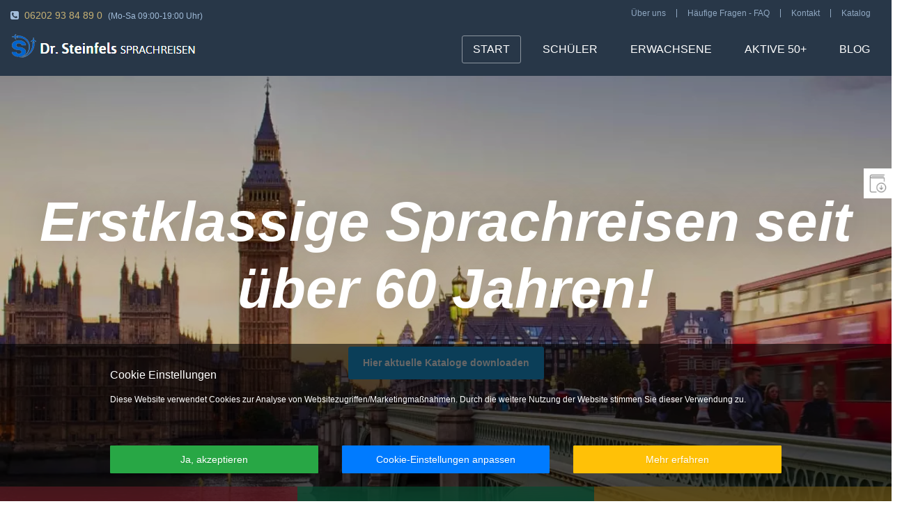

--- FILE ---
content_type: text/html; charset=utf-8
request_url: https://steinfels.de/
body_size: 22923
content:
<!DOCTYPE html>
<html lang="de-de" dir="ltr" class="com_content view-featured itemid-101 home j31 mm-hover">
<head>
<!-- Facebook Pixel Code -->

<script>
!function(f,b,e,v,n,t,s)
{if(f.fbq)return;n=f.fbq=function(){n.callMethod?
n.callMethod.apply(n,arguments):n.queue.push(arguments)};
if(!f._fbq)f._fbq=n;n.push=n;n.loaded=!0;n.version='2.0';
n.queue=[];t=b.createElement(e);t.async=!0;
t.src=v;s=b.getElementsByTagName(e)[0];
s.parentNode.insertBefore(t,s)}(window,document,'script',
'https://connect.facebook.net/en_US/fbevents.js');
fbq('init', '1426369617465378'); 
fbq('track', 'PageView');
</script>
<noscript>
<img height="1" width="1" 
src="https://www.facebook.com/tr?id=1426369617465378&ev=PageView
&noscript=1"/>
</noscript>

<!-- End Facebook Pixel Code -->


<!-- Global site tag (gtag.js) - AdWords: 1059229190 -->

<script>
  window.dataLayer = window.dataLayer || [];
  function gtag(){dataLayer.push(arguments);}
  gtag('js', new Date());
  gtag('config', 'AW-1059229190');
</script>


<script>
  window.dataLayer = window.dataLayer || [];
  function gtag(){dataLayer.push(arguments);}
  gtag('js', new Date());

  gtag('config', 'UA-5257571-1');
</script>

<!-- Google Tag Manager -->
<script>(function(w,d,s,l,i){w[l]=w[l]||[];w[l].push({'gtm.start':
new Date().getTime(),event:'gtm.js'});var f=d.getElementsByTagName(s)[0],
j=d.createElement(s),dl=l!='dataLayer'?'&l='+l:'';j.async=true;j.src=
'https://www.googletagmanager.com/gtm.js?id='+i+dl;f.parentNode.insertBefore(j,f);
})(window,document,'script','dataLayer','GTM-TRGQMWM');</script>
<!-- End Google Tag Manager -->

<base href="https://steinfels.de/">
<meta http-equiv="content-type" content="text/html; charset=utf-8">
<meta http-equiv="X-UA-Compatible" content="ie=edge">
<meta name="keywords" content="Sprachreisen, Schüler, Erwachsene, Aktive 50+, Schülersprachreisen, Sprachkurse, englisch, französisch, England, Malta, ">
<meta name="rights" content="Dr. Steinfels Sprachreisen">
<meta name="description" content="Sprachreisen für Schüler, Erwachsene und Aktive 50+ in englisch, spanisch, französisch und 16 weiteren Sprachen in 34 Ländern. Persönliche Beratung und vielfältiges Kurs- und Freizeitangebot.">
<title>Sprachreisen für Schüler & Erwachsene - Dr. Steinfels</title>
<link href="/?format=feed&type=rss" rel="alternate" type="application/rss+xml" title="RSS 2.0">
<link href="/?format=feed&type=atom" rel="alternate" type="application/atom+xml" title="Atom 1.0">
<link href="/templates/ja_steinfels/favicon.ico" rel="shortcut icon" type="image/vnd.microsoft.icon">
<link href="/t3-assets/css/css-6494b-12212.css" rel="stylesheet" type="text/css" media="all">
<link href="/t3-assets/css/css-afc05-26200.css" rel="stylesheet" type="text/css" media="all">
<link href="/templates/ja_steinfels/css/font_opimiz.css" rel="stylesheet" type="text/css">
<link href="/t3-assets/css/css-35065-20625.css" rel="stylesheet" type="text/css" media="all">
<link href="/t3-assets/css/css-d3f1f-67198.css" rel="stylesheet" type="text/css" media="all">
<style type="text/css">#mod-eu-cookies{background:rgba(0,0,0,0.6)}#mod-eu-cookies *,#mod-eu-cookies p,#mod-eu-cookies span,#mod-eu-cookies h6{font-size:12px;font-family:inherit;color:#fff}#mod-eu-cookies #overview-caption *{font-size:16px;font-family:inherit;color:#fff}#mod-eu-cookies #details-caption *{font-size:16px;font-family:inherit;color:#fff}#mod-eu-cookies #eu_cookie_decline{color:#f00}#mod-eu-cookies #eu-cookies-accept button{border-color:#28a745 !important;background-color:#28a745 !important;font-size:14px;font-family:inherit;color:#fff}#mod-eu-cookies #eu-cookies-settings button{border-color:#007bff !important;background-color:#007bff !important;font-size:14px;font-family:inherit;color:#fff}#mod-eu-cookies #eu-cookies-more-info button{border-color:#ffc107 !important;background-color:#ffc107 !important;font-size:14px;font-family:inherit;color:#fff}#mod-eu-cookies #eu-cookies-save button{border-color:#28a745 !important;background-color:#28a745 !important;font-size:14px;font-family:inherit;color:#fff}#mod-eu-cookies #eu-cookies-accept button:hover{color:#fff !important}#mod-eu-cookies #eu-cookies-settings button:hover{color:#fff !important}#mod-eu-cookies #eu-cookies-more-info button:hover{color:#fff !important}#mod-eu-cookies #eu-cookies-save button:hover{color:#fff !important}#mod-eu-cookies-icon{left:0}</style>
<script type="application/json" class="joomla-script-options new">{"csrf.token":"df93eb745ec1bc7782b45b2f3e16b4b9","system.paths":{"root":"","base":""}}</script>
<script src="/t3-assets/js/js-12e51-26200.js" type="text/javascript"></script>
<script type="text/javascript">
jQuery(window).on('load',  function() {
				
			});
/* EU-Cookies Settings */
EUCookie.Version = "1.26";
EUCookie.Name = "EUCookiesConsent";
EUCookie.Lifetime = 12;
EUCookie.DefaultValue = Boolean(0);
EUCookie.Debug = Boolean(0);

            /* EU-Cookies Add Consent */
            consent = {
                "id":1,
                "name":"Funktionelle Cookies",
                "type":"required",
                "agree":1
            }
            EUCookie.addConsent(1, consent);
        
            /* EU-Cookies Add Consent */
            consent = {
                "id":2,
                "name":"Analytische Cookies",
                "type":"optional",
                "agree":1
            }
            EUCookie.addConsent(2, consent);
        function do_nothing() { return; }
	</script>
<!--[if lt IE 9]>
<style type="text/css">
background-color: rgba(0,0,0,0.6) ;
opacity: 60;
</style>
<![endif]-->
<link rel="canonical" href="https://steinfels.de/">
<script type="text/javascript">
		jQuery(function($) {

			var heightRoof = $('.t3-sl-roof').innerHeight() || 0 ;
			//  var heightHeader = $('.t3-header').innerHeight();
			//  var totalHeight = heightRoof + heightHeader;
			//        console.log(totalHeight);
			var sticky = $('[data-sticky]');
			//top menu
			$(window).bind('scroll', function() {
				if ($(window).scrollTop() > heightRoof) {
					sticky.addClass('navbar-fixed-top');
				} else {
					sticky.removeClass('navbar-fixed-top');
				}
			});

		});
	</script>
<!-- META FOR IOS & HANDHELD -->
<meta name="viewport" content="width=device-width, initial-scale=1.0, maximum-scale=1.0, user-scalable=no">
<style type="text/stylesheet">@-webkit-viewport{width:device-width}@-moz-viewport{width:device-width}@-ms-viewport{width:device-width}@-o-viewport{width:device-width}@viewport{width:device-width}</style>
<script type="text/javascript">
		//<![CDATA[
		if (navigator.userAgent.match(/IEMobile\/10\.0/)) {
			var msViewportStyle = document.createElement("style");
			msViewportStyle.appendChild(
				document.createTextNode("@-ms-viewport{width:auto!important}")
			);
			document.getElementsByTagName("head")[0].appendChild(msViewportStyle);
		}
		//]]>
	</script>
<meta name="HandheldFriendly" content="true">
<meta name="apple-mobile-web-app-capable" content="YES">
<!-- //META FOR IOS & HANDHELD -->
<!-- Le HTML5 shim and media query for IE8 support -->
<!--[if lt IE 9]>
<script src="//html5shim.googlecode.com/svn/trunk/html5.js"></script>
<script type="text/javascript" src="/plugins/system/t3/base-bs3/js/respond.min.js"></script>
<![endif]-->
<!-- /* add by oppo Google Analytics 17.02.2022 */ -->
<!-- Global site tag (gtag.js) - Google Analytics -->
<!--<script async src="https://www.googletagmanager.com/gtag/js?id=UA-5257571-1"></script>-->
<script>
  window.dataLayer = window.dataLayer || [];
  function gtag(){dataLayer.push(arguments);}
  gtag('js', new Date());
  gtag('config', 'UA-5257571-1');
</script>
</head>
<body class="defbunya-0 home nitchkatz">
<!-- Google Tag Manager (noscript) -->
<noscript><iframe src="https://www.googletagmanager.com/ns.html?id=GTM-TRGQMWM"
height="0" width="0" style="display:none;visibility:hidden"></iframe></noscript>
<!-- End Google Tag Manager (noscript) -->
<div class="t3-wrapper"> <!-- Need this wrapper for off-canvas menu. Remove if you don't use of-canvas -->
<!-- TOPBAR -->
<div id="t3-topbar" class="wrap t3-topbar">
<div class="container">
<div class="pull-left t3-topbar-1">
<div class="custom">
<div class="contact_tel"><span class="tel"><span class="fa fa-phone-square"> </span> <a href="tel:062029384890"> 06202 93 84 89 0</a></span> <span class="timeopen">(Mo-Sa 09:00-19:00 Uhr)</span></div></div>
</div>
<div class="pull-right t3-topbar-1">
<ul class="nav menu tagspopular" id="top-legal">
<li class="item-396"><a href="/ueber-uns">Über uns</a></li><li class="item-163"><a href="/haeufige-fragen">Häufige Fragen - FAQ</a></li><li class="item-109"><a href="/kontakt">Kontakt</a></li><li class="item-240"><a href="/katalog">Katalog</a></li></ul>
</div>
</div>
</div>
<!-- //TOPBAR -->
<script type="text/javascript">
        if(document.location.href.indexOf('/blog/bildungsurlaub-sprachreisen-als-berufliche-weiterbildung') !== -1){
            location="https://steinfels.de/kontakt";
        }
        if(document.location.href.indexOf('/blog/sprachreisen-fuer-erwachsene-wieso-wohin-mit-wem') !== -1){
            location="https://steinfels.de/kontakt";
        }
        if(document.location.href.indexOf('/blog/harrow-house-college-in-swanage-unsere-empfehlung-fuer-schuelersprachreisen-in-den-ferien') !== -1){
            location="/sprachreisen/schueler-englisch-england-swanage-harrow-college";
        }
    </script>
<!-- HEADER -->
<header id="t3-header" class="wrap t3-header " data-sticky>
<div class="container">
<div class="row">
<!-- LOGO -->
<div class="col-xs-6 col-sm-3 logo">
<div class="logo-image logo-control">
<a href="/" title="Dr. Steinfels">
<img class="logo-img" src="/templates/ja_steinfels/images/logo.png" alt="Dr. Steinfels">
<img class="logo-img-sm" src="/templates/ja_steinfels/images/logo-sm.png" alt="Dr. Steinfels">
<span>Dr. Steinfels</span>
</a>
<small class="site-slogan"> SPRACHREISEN</small>
</div>
</div>
<!-- //LOGO -->
<!-- LANGUAGE SWITCHER -->
<!-- // LANGUAGE SWITCHER -->
<!-- MAIN NAVIGATION -->
<!-- navbar-fixed-top navbar-collapse-fixed-top -->
<nav id="t3-mainnav" class="col-md-9 navbar navbar-default t3-mainnav pull-right">
<!-- Brand and toggle get grouped for better mobile display -->
<div class="navbar-header">
<button type="button" class="btn btn-primary navbar-toggle" data-toggle="collapse" data-target=".t3-navbar-collapse">
<i class="fa fa-bars"></i>
</button>
</div>
<div class="t3-navbar-collapse navbar-collapse collapse"></div>
<div class="t3-navbar navbar-collapse collapse">
<div class="t3-megamenu" data-responsive="true">
<ul itemscope itemtype="http://www.schema.org/SiteNavigationElement" class="nav navbar-nav level0">
<li itemprop="name" class="current active" data-id="101" data-level="1">
<a itemprop="url" class="" href="/" data-target="#">Start </a>
</li>
<li itemprop="name" data-id="160" data-level="1">
<a itemprop="url" class="" href="/schueler" data-target="#">Schüler </a>
</li>
<li itemprop="name" data-id="267" data-level="1">
<a itemprop="url" class="" href="/erwachsene" data-target="#">Erwachsene </a>
</li>
<li itemprop="name" data-id="268" data-level="1">
<a itemprop="url" class="" href="/aktive-50" data-target="#">Aktive 50+ </a>
</li>
<li itemprop="name" data-id="335" data-level="1">
<a itemprop="url" class="" href="/blog" data-target="#">Blog </a>
</li>
</ul>
</div>
</div>
</nav>
<!-- //MAIN NAVIGATION -->
</div>
</div>
</header>
<!-- //HEADER -->
<!-- SUB NAV -->
<nav class="wrap t3-subnav ">
<div class="container">
<div id="mod-eu-cookies" class="position-bottom" style="display: none">
<div class="eu-cookies-wrapper">
<div id="eu-cookies-box">
<div id="eu-cookies-privacy-content">
<div class="user-content">
<div class="full-width">
<div id="overview-caption">
<p>
                                Cookie Einstellungen                                </p>
</div>
</div>
<!-- EU-Cookies Message -->
<div class="full-width scroll-150">
<p>Diese Website verwendet Cookies zur Analyse von Websitezugriffen/Marketingmaßnahmen. Durch die weitere Nutzung der Website stimmen Sie dieser Verwendung zu.</p> </div>
</div>
<!-- EU-Cookies Accept Button -->
<div class="cookie-accept">
<a href="javascript:void(0)" id="eu-cookies-accept" class="overview-btn btn-module-class">
<button>
                            Ja, akzeptieren                            </button>
</a>
</div>
<!-- EU-Cookies Settings Button -->
<div class="cookie-settings">
<a href="javascript:void(0)" id="eu-cookies-settings" class="overview-btn btn-module-class">
<button>
                            Cookie-Einstellungen anpassen                            </button>
</a>
</div>
<div class="cookie-more-information">
<!-- EU-Cookies More Button -->
<a href="/datenschutz" target="_blank" id="eu-cookies-more-info" class="overview-btn btn-module-class">
<button>
                            Mehr erfahren                            </button>
</a>
</div>
</div>
</div>
<div id="eu-cookies-details">
<div id="eu-cookies-privacy-content">
<div class="full-width">
<div id="details-caption">
<p>
</p><p>Hier können Sie Ihre Einstellungen nach Ihren wünschen festlegen:</p>
</div>
</div>
<div id="cookie-type-1" class="checkbox disabled">
<div class="row">
<div class="col-xs-8">
<h6>
                                Funktionelle Cookies                                </h6>
</div>
<div class="col-xs-4 content-right">
<input type="checkbox" id="cookie-checkbox-1" name="cookie-type-1" value="1" disabled data-toggle="toggle" data-style="slow" data-onstyle="success" data-offstyle="danger" data-on="An" data-off="Aus" checked onchange="EUCookie.changeConsent(1, Number(this.checked));">
</div>
</div>
<div class="row">
<div class="col-sm-12">
<p class="cookie-explain-content">
</p><p><span style="vertical-align: inherit;"><span style="vertical-align: inherit;">Куки-файлы не являются недействительными, если вы не используете веб-сайт Surfen на веб-сайте и не включаете функции веб-сайта, если вы хотите, чтобы он работал на веб-сайте, zu ermöglichen. </span><span style="vertical-align: inherit;">Знайте, что эти файлы cookie в их деактивированных браузерных установках. </span><span style="vertical-align: inherit;">Bitte beachten Sie, dass daurch die Funktionalität der Seite stark eingeschränkt wird</span></span></p>
</div>
</div>
</div>
<div id="cookie-type-2" class="checkbox ">
<div class="row">
<div class="col-xs-8">
<h6>
                                Analytische Cookies                                </h6>
</div>
<div class="col-xs-4 content-right">
<input type="checkbox" id="cookie-checkbox-2" name="cookie-type-2" value="1" data-toggle="toggle" data-style="slow" data-onstyle="success" data-offstyle="danger" data-on="An" data-off="Aus" checked onchange="EUCookie.changeConsent(2, Number(this.checked));">
</div>
</div>
<div class="row">
<div class="col-sm-12">
<p class="cookie-explain-content">
</p><p><span style="vertical-align: inherit;"><span style="vertical-align: inherit;">Diese Cookies sammeln Informationen über das Surfverhalten der Besucher unserer Websites. </span><span style="vertical-align: inherit;">Dadurch sind wir in der Lage, die Struktur, Navigation und den Inhalt der Website für Sie so benutzerfreundlich wie möglich zu gestalten.</span></span></p>
</div>
</div>
</div>
<!-- EU-Cookies Save Button -->
<div class="cookie-save">
<a href="javascript:void(0)" id="eu-cookies-save" class="btn-module-class">
<button>
                        Cookie-Einstellungen speichern                        </button>
</a>
</div>
<div class="site-links">
<!-- EU-Cookies Link Datenschutz -->
<a href="/datenschutz.html" target="_blank" class="link-datenschutz">
                            Datenschutz                        </a>
<!-- EU-Cookies Link Impressum -->
<a href="/impressum" target="_blank" class="link-impressum">
                            Impressum                        </a>
</div>
</div>
</div>
<div id="back-link" class="content-right">
<span>
                Zurück            </span>
</div>
<div id="close-link-hidden" class="content-right">
<span>
                Abbrechen            </span>
</div>
</div>
</div>
<script type="text/javascript">EUCookie.show();</script>
</div>
</nav>
<!-- //SUB NAV -->
<!-- SLIDESHOW -->
<div class="wrap t3-slideshow ">
<div class="section-inner uadrulingru">
<div class="acm-slideshow bg-slideshow">
<div id="acm-slideshow-108">
<div class="owl-carousel owl-theme">
<div class="item">
<img src="/images/steinfels/london.webp" class="slider-img img-responsive" alt="Erstklassige Sprachreisen seit über 60 Jahren!">
<div class="slider-content">
<h1 class="item-title">Erstklassige Sprachreisen seit über 60 Jahren!</h1>
<a href="/katalog" class="slider-btn btn btn-primary">Hier aktuelle Kataloge downloaden</a>
</div>
</div>
</div>
</div>
</div>
</div>
<script>
  (function($) {
    jQuery(document).ready(function($) {
      $("#acm-slideshow-108 .owl-carousel").owlCarousel({
        items: 1,
        nav: false,
        dots: false,
        merge: false,
        mergeFit: true,
        slideBy: 1,
        //margin:10,
        //autoHeight:true,
        //autoHeightClass: 'slide_startseiteimg',
        nav: false,
        dots: false,
        autoplayHoverPause: true,
        margin: 0,

      });
    });
  })(jQuery);
</script>
</div>
<!-- //SLIDESHOW -->
<!-- MASSHEAD -->
<div class="wrap t3-masthead ">
<div class="acm-features  style-1 besection-inner equal-height no-padding">
<div class=" clearfix  ">
<div class="catcolor features-item schueler text-center col-sm-4">
<p class="cat-slogan">
<a href="/schueler.html">
								Die Welt entdecken							</a>
</p>
<h2>
<a href="/schueler.html">
								Sprachreisen für Schüler							</a>
</h2>
<p>
</p><div class="popo-dede"><p>Eine Sprachreise für Schüler <strong>bringt mehr als jede Nachhilfe!</strong></p>
<p>Sie verbessert deine Noten und gleichzeitig lernst du Land und Leute kennen.</p>
<p>Unsere Schülersprachreisen sind dabei besonders. Denn sie sind nicht nur <strong>perfekt organisiert</strong>, sondern werden von uns auch <strong>zuverlässig betreut</strong>.</p>
<p>Du brauchst dir keine Sorgen zu machen: Von deiner Buchung über deinen Abflug bis zur Ankunft im Klassenzimmer <strong>läuft alles wie am Schnürchen</strong>. Vor Ort hast du bei Fragen <strong>immer einen Ansprechpartner</strong>.</p>
<p>Statt des Drumherums brauchst du dir nur auf das zu konzentrieren, wofür: das Lernen oder Vertiefen einer neuen Sprache.</p>
<p>Wir haben dich neugierig gemacht?</p>
<p><strong>Hier erfährst du alle Details:</strong></p></div>
<p style="margin-top: 1.5rem;" class="de-ua-link more button btn-schueler"><a style="color: #4c5560;" class="btn btn-default btn-block" href="/schueler.html">Sprachreisen für Schüler</a></p>
</div>
<div class="catcolor features-item erwachsene text-center col-sm-4">
<p class="cat-slogan">
<a href="/erwachsene.html">
								Mit Fremdsprachen beruflich erfolgreich sein							</a>
</p>
<h2>
<a href="/erwachsene.html">
								Sprachreisen für Erwachsene							</a>
</h2>
<p>
</p><div class="popo-dede"><p>Eine Sprachreise im Mutterland der Sprache bringt mehr als jeder Sprachkurs zu Hause. Denn damit tauchen Sie regelrecht in die Sprache ein.</p>
<p>Wir bieten Ihnen <strong>Sprachreisen für alle Sprachniveaus</strong> von A1 bis C1.</p>
<p>Damit <strong>verbessern Sie Ihre Sprachkenntnisse nachhaltig</strong>, sodass Sie Ihnen ein ganzes Leben lang nützen - privat wie beruflich!</p>
<p>Aber auch kulturell sind Sprachreisen ein einzigartiges Erlebnis. Wir bieten Ihnen <strong>Sprachreisen in die malerischsten Städte und Regionen weltweit</strong>. Lassen Sie sich dort inspirieren und kehren Sie als Sprachprofi nach Hause zurück.</p>
<p><strong>Verschaffen Sie sich hier einen Überblick:</strong></p></div>
<p style="margin-top: 1.5rem;" class="de-ua-link more button btn-erwachsene"><a style="color: #4c5560;" class="btn btn-default btn-block" href="/erwachsene.html">Sprachreisen für Erwachsene</a></p>
</div>
<div class="catcolor features-item aktive-50 text-center col-sm-4">
<p class="cat-slogan">
<a href="/aktive-50.html">
								Kulturelle Highlights erleben							</a>
</p>
<h2>
<a href="/aktive-50.html">
								Sprachreisen für über 50-Jährige							</a>
</h2>
<p>
</p><div class="popo-dede"><p>Sie wünschen sich schon lange, endlich einmal eine neue Sprache zu lernen, aber der Arbeitsalltag hat sie fest im Griff? <strong>Nehmen Sie sich eine Auszeit und machen Sie eine Sprachreise!</strong></p>
<p>Mit Sicherheit haben Sie bereits eine gewisse Vorstellung davon, welche Sprache sie so lernen möchten.</p>
<p>Falls nicht, stehen wir Ihnen mit Rat und Tat zur Seite. Denn <strong>bei uns wird Beratung großgeschrieben!</strong></p>
<p>Mit unserer <strong>über 55 Jahre langen Erfahrung</strong> werden wir Sie bestmöglich beraten und ein passendes Angebot für Sie finden.</p>
<p>Eine Sprachreise nach England und mit einer Schale Fish & Chips über die Tower Bridge spazieren? Bei einer Sprachreise nach Malta Sonne, Strand und Meer genießen?</p>
<p>Wir machen es für Sie möglich!</p>
<p><strong>Informieren Sie sich hier über unsere Angebote:</strong></p></div>
<p style="margin-top: 1.5rem;" class="de-ua-link more button btn-aktive-50"><a style="color: #4c5560;" class="btn btn-default btn-block" href="/aktive-50.html">Sprachreisen für über 50-Jährige</a></p>
</div>
</div>
</div>
<div class="custom home-text">
<div class="container ajcontainer"><!-- Responsive eingebettetes Video -->
<div style="position: relative; padding-bottom: 56.25%; height: 0; overflow: hidden; margin-bottom: 30px;"><iframe style="position: absolute; top: 0; left: 0; width: 100%; height: 100%;" title="YouTube video player" src="https://www.youtube.com/embed/wXLFZksXbqM?si=W2r1IcpWdZ3rqLpy&autoplay=1&mute=1" width="300" height="150" frameborder="0" allowfullscreen="allowfullscreen">
</iframe></div>
<p style="text-align: center; font-size: 1em; color: #cc0000; font-weight: bold;">Ob Schüler, Erwachsener oder 50+: Ihre persönliche Sprachreise beginnt genau hier.</p>
<!-- Klicktipp Anmeldeformular Leadpage-Infoanforderung Raw -->
<div id="form-337206-wrapper"><form id="ktv2-form-337206" style="max-width: 600px; margin: 0 auto;" accept-charset="UTF-8" action="https://app.klicktipp.com/api/subscriber/signin.html" method="post"><!-- Hidden Fields --> <input id="FormField_ApiKey" name="apikey" type="hidden" value="7u9gzvnrz8zadfa"> <input id="FormField_Digit" name="fields[fieldDigit]" type="hidden" value=""> <!-- Hidden Field: Reiseziel --> <input name="fields[field223907]" type="hidden" value="unbestimmt"> <!-- Hidden Field: Programmart --> <input name="fields[field109900]" type="hidden" value=""> <!-- Hidden Field: DirektbuchungURL --> <input name="fields[field225533]" type="hidden" value=""> <!-- Eingabegruppe: Email + Button -->
<div style="display: flex; flex-wrap: wrap; margin-top: 20px; border: 2px solid #e63946; border-radius: 8px; overflow: hidden; box-shadow: 0 2px 5px rgba(0,0,0,0.05);"><!-- E-Mail-Feld --> <input id="FormField_EmailAddress" style="flex: 1 1 auto; padding: 16px; border: none; font-size: 16px; min-width: 200px;" name="email" required="" type="email" placeholder="Ihre E-Mail-Adresse"> <!-- Echter Submit-Button im Button-Design --> <input id="FormSubmit" style="background: #e63946; color: #fff; border: none; padding: 16px 24px; font-size: 16px; font-weight: bold; min-width: 180px; cursor: pointer;" name="FormSubmit" type="submit" value="Jetzt Sprachreise finden"></div>
</form></div>
<h2 class="section-title"><br>Sprachreisen mit Steinfels: Fremde Sprachen lernen, Kultur erleben und neue Horizonte entdecken!</h2>
<p style="text-align: justify;">Seit <b>über 60 Jahren</b> ist Dr. Steinfels Sprachreisen Ihr erfahrener Anbieter für <b>hochwertige Sprachreisen weltweit</b>. Über <b>300.000 zufriedene Kunden</b> haben uns bereits ihr Vertrauen geschenkt – und das aus gutem Grund: Wir verbinden exzellente Sprachkurse mit einzigartigen Reiseerlebnissen.</p>
<p style="text-align: justify;">Ob Sie <b>Englisch lernen in England oder Malta</b>, <b>Französisch in Frankreich</b> oder <b>Spanisch in Spanien</b> – wir bieten maßgeschneiderte Sprachreisen für Schüler, Erwachsene und Aktive 50+, abgestimmt auf Ihre individuellen Ziele. Auch als <b>Bildungsurlaub</b> sind unsere Sprachreisen bestens geeignet.</p>
<p style="text-align: justify;">Als einer der führenden <b>Sprachreisen-Anbieter Deutschlands</b> arbeiten wir ausschließlich mit <b>zertifizierten Sprachschulen</b> zusammen. So garantieren wir Ihnen qualifizierte Lehrkräfte, kleine Lerngruppen und eine intensive Betreuung für maximalen Lernerfolg.</p>
<p style="text-align: justify;">Unser erfahrenes Team berät Sie persönlich, damit Sie die perfekte <b>Sprachschule im Ausland</b> finden – sei es für einen Intensivkurs, einen Kombikurs mit Freizeitprogramm oder eine Prüfungsvorbereitung.</p>
<p style="text-align: justify;">Starten Sie jetzt Ihre Sprachreise mit <b>Dr. Steinfels Sprachreisen</b> und entdecken Sie die Welt der Sprachen. Lassen Sie sich von unserem umfangreichen Angebot und unserem Engagement für Ihre Sprachziele begeistern!</p>
<p style="text-align: center; font-size: 1em; color: #cc0000; font-weight: bold;"><br>Seit über 60 Jahren erfolgreich: Sprachreisen mit Qualität & Persönlichkeit</p>
<!-- Klicktipp Anmeldeformular Leadpage-Infoanforderung Raw -->
<div id="form-337206-wrapper"><form id="ktv2-form-337206" style="max-width: 600px; margin: 0 auto;" accept-charset="UTF-8" action="https://app.klicktipp.com/api/subscriber/signin.html" method="post"><!-- Hidden Fields --> <input id="FormField_ApiKey" name="apikey" type="hidden" value="7u9gzvnrz8zadfa"> <input id="FormField_Digit" name="fields[fieldDigit]" type="hidden" value=""> <!-- Hidden Field: Reiseziel --> <input name="fields[field223907]" type="hidden" value="unbestimmt"> <!-- Hidden Field: Programmart --> <input name="fields[field109900]" type="hidden" value=""> <!-- Hidden Field: DirektbuchungURL --> <input name="fields[field225533]" type="hidden" value=""> <!-- Eingabegruppe: Email + Button -->
<div style="display: flex; flex-wrap: wrap; margin-top: 20px; border: 2px solid #e63946; border-radius: 8px; overflow: hidden; box-shadow: 0 2px 5px rgba(0,0,0,0.05);"><!-- E-Mail-Feld --> <input id="FormField_EmailAddress" style="flex: 1 1 auto; padding: 16px; border: none; font-size: 16px; min-width: 200px;" name="email" required="" type="email" placeholder="Ihre E-Mail-Adresse"> <!-- Echter Submit-Button im Button-Design --> <input id="FormSubmit" style="background: #e63946; color: #fff; border: none; padding: 16px 24px; font-size: 16px; font-weight: bold; min-width: 180px; cursor: pointer;" name="FormSubmit" type="submit" value="Jetzt Sprachreise entdecken"></div>
</form></div>
<p style="text-align: center;"><br>Verschaffen Sie sich hier einen <b>Überblick über unsere beliebtesten Sprachreisen</b>:</p>
</div></div>
<div class="acm-cta style-2">
<div class="container ajcontainer">
<div class="row  text-left">
<div class="col-xs-12 col-sm-12 acm-cta-title">
<h2 class="section-title">
<span>
							Fremde Sprachen lernen						</span>
</h2>
</div>
<div class="row">
<div class="col-xs-12 col-sm-12 acm-cta-intro-kaplichka">
<div class="container-sm section-intro">
<div class="startseite-about flex-block"><a href="/schueler"> <img class="img-center" src="/images/buttons/webp/Button-Schueler.webp" alt="Schueler"> </a></div>
<div class="startseite-about flex-block"><a href="/business-sprachreisen-weiterbildung"> <img class="img-center" src="/images/buttons/webp/Button-Business.webp" alt="business-sprachreisen-weiterbildung"> </a></div>
<div class="startseite-about flex-block"><a href="/sprachreisen-erwachsene-30plus"> <img class="img-center" src="/images/buttons/webp/Button-Erwachsene30plus.webp" alt="erwachsene-englisch-malta"> </a></div>
<div class="startseite-about flex-block"><a href="/privat-erwachsene"> <img class="img-center" src="/images/buttons/webp/Button-Privatlehrer.webp" alt="privat-erwachsene"> </a></div>
<div class="startseite-about flex-block"><a title="Aktive 50+" href="/aktive-50"> <img src="/images/buttons/Button-Aktive50+.jpeg" alt="Sprachreisen Aktive 50+" width="320"></a></div>
<div class="container ajcontainer">
<h2 class="section-title">Warum eine Sprachreise mit Steinfels?</h2>
<a href="/blog/vorteile-einer-sprachreise" target="_blank" rel="noopener noreferrer"><img style="display: block; margin-left: auto; margin-right: auto;" src="/media/plg_jspeed/cache/images/f688a10432ed941f1bc851a062b0b9ff4e31ac01.webp" alt="Sprachreise Bild" width="320"></a>
<p>Eine Sprache im Heimatland zu lernen, reicht oft nicht aus, um wirklich sicher zu sprechen. Mit einer Sprachreise von <b>Dr. Steinfels Sprachreisen</b> tauchen Sie nicht nur in die Sprache, sondern auch in die Kultur des Landes ein. Ob beim Small Talk mit Einheimischen, beim Einkaufen oder bei Freizeitaktivitäten – Sie wenden die Sprache direkt im Alltag an. Diese Kombination aus Lernen und Erleben sorgt dafür, dass Sie Ihre Sprachkenntnisse schneller und nachhaltiger verbessern.</p>
</div>
<p> </p>
<div class="container ajcontainer">
<h2 class="section-title">Was kostet eine Sprachreise?</h2>
<a href="/blog/was-kostet-eine-sprachreise" target="_blank" rel="noopener noreferrer"><img style="display: block; margin-left: auto; margin-right: auto;" src="/media/plg_jspeed/cache/images/1c62c6473eed4c6e6fc749c4d79ef7fdac59e8ff.webp" alt="Sprachreise Bild" width="320"></a>
<p>Eine hochwertige Sprachreise muss nicht teuer sein! Bei <b>Steinfels Sprachreisen</b> können Sie aus vielen Optionen wählen: von günstigen Schülerreisen über Programme für Studierende bis hin zu spezialisierten Kursen für Erwachsene und 50plus. Dank unserer persönlichen Beratung finden wir gemeinsam die Sprachreise, die zu Ihrem Budget passt – ohne auf Qualität zu verzichten.</p>
</div>
<p> </p>
<div class="container ajcontainer">
<h2 class="section-title">Welche Sprache passt zu mir?</h2>
<a href="/blog/welche-sprache-passt-zu-mir" target="_blank" rel="noopener noreferrer"><img style="display: block; margin-left: auto; margin-right: auto;" src="/media/plg_jspeed/cache/images/c3412418ecca1b8815d06ab0cd8c55f4de3c2d9f.webp" alt="Sprachreise Bild" width="320"></a>
<p>Englisch, Französisch, Spanisch oder lieber Italienisch? Die richtige Sprache hängt von Ihren persönlichen Zielen ab. Möchten Sie Ihre Karrierechancen verbessern? Dann könnte ein Englisch-Intensivkurs ideal sein. Lieben Sie Reisen nach Südeuropa? Dann vertiefen Sie Ihr Spanisch oder Italienisch! Unser Expertenteam bei <b>Steinfels Sprachreisen</b> hilft Ihnen dabei, die passende Sprache und das richtige Reiseziel zu finden.</p>
</div>
<p> </p>
<div class="container ajcontainer">
<h2 class="section-title">Die beliebtesten Reiseziele</h2>
<a href="/blog/englisch-sprachreisen-die-besten-sprachreiseziele" target="_blank" rel="noopener noreferrer"><img style="display: block; margin-left: auto; margin-right: auto;" src="/media/plg_jspeed/cache/images/77f13e892e9c75fab5cddd731cfc94ef4997e149.webp" alt="Sprachreise Bild" width="320"></a>
<p>Unsere Sprachreisen führen Sie an faszinierende Orte weltweit: nach England, Irland, Malta, Frankreich oder Spanien – um nur einige zu nennen. Besonders beliebt sind unsere Programme in London, Brighton, Valletta oder Barcelona. Diese Städte bieten nicht nur exzellente Sprachschulen, sondern auch ein abwechslungsreiches Freizeitprogramm, das Ihren Aufenthalt unvergesslich macht.</p>
</div>
<p> </p>
<div class="container ajcontainer">
<h2 class="section-title">Wie profitiere ich am meisten von meiner Sprachreise?</h2>
<a href="/blog/vorteile-einer-sprachreise" target="_blank" rel="noopener noreferrer"><img style="display: block; margin-left: auto; margin-right: auto;" src="/media/plg_jspeed/cache/images/ff3701440302fbc48f784feaeca090a2bdd92416.webp" alt="Sprachreise Bild" width="320"></a>
<p>Das Geheimnis einer erfolgreichen Sprachreise liegt darin, das Gelernte auch außerhalb des Unterrichts anzuwenden. Bei <b>Steinfels Sprachreisen</b> wohnen Sie auf Wunsch bei einer Gastfamilie oder in internationalen Studentenwohnheimen, nehmen an kulturellen Aktivitäten teil und erleben die Sprache hautnah. Je intensiver Sie in die Sprache eintauchen, desto größer sind Ihre Fortschritte – und desto mehr Spaß werden Sie haben!</p>
</div>	</div>
<div class="container-sm section-intro moshen-block-all">
<div class="moshen-block">Sie möchten mehr Details?</div>
<div class="btn-moshen-buttons">
<a href="https://steinfels.de/katalog" class="btn btn-info btn-moshen">
								Jetzt aktuellen Katalog anfordern!
							</a>
</div>
</div>
<div class="acm-cta-buttons hidden">
<a href="/www.steinfels.de" class="btn btn-inverse btn-icon-left">
<div class="pull-left">
										Meet our team									</div>
<div class="pull-right">
<i class="fa fa-angle-right"></i>
</div>
</a>
</div>
<!-- btn -->
</div>
<!-- intro -->
</div>
<!-- jrow -->
</div>
</div>
</div>
</div>
<!-- //MASSHEAD -->
<!-- SECTION 1 -->
<section class="wrap  has-slideshow  t3-section t3-section-1 ">
<div class="section " id="section-140"><div class="section-inner mod_vorteile-sprachreise"><h2 class="section-title "><span>Vorteile von Sprachreisen</span><span class="container-sm section-intro hidden-xs">mit Dr. Steinfels</span></h2><div class="section-ct">
<div class="acm-language-tour style-light style-1">
<div class="container">
<div class="floatbox no-padding  row equal-height equal-height-child  ">
<div class="language-tour-item text-center col-sm-3">
<div class="font-icon">
<i class="fa fa-comments-o"></i>
</div>
<h3>
					Persönliche Beratung				</h3>
<p>
					Lassen Sie sich von uns beraten, denn Sprachreisen sind unser Spezialgebiet!				</p>
</div>
<div class="language-tour-item text-center col-sm-3">
<div class="font-icon">
<i class="fa fa-thumbs-o-up"></i>
</div>
<h3>
					Einfache Buchung				</h3>
<p>
					Das Buchen von Sprachreisen war noch nie so einfach wie bei Dr. Steinfels. Testen Sie uns!				</p>
</div>
<div class="language-tour-item text-center col-sm-3">
<div class="font-icon">
<i class="fa fa-globe"></i>
</div>
<h3>
					Zertifizierte Partner am Reiseort				</h3>
<p>
					Alle unsere Partnerschulen werden von uns sorgfältig geprüft und ausgewählt.				</p>
</div>
<div class="language-tour-item text-center col-sm-3">
<div class="font-icon">
<i class="fa fa-smile-o"></i>
</div>
<h3>
					Vielfältiges Kurs- und Freizeitangebot				</h3>
<p>
					Wir legen besonderen Wert auf die Qualität der Lehrer sowie der Unterkünfte in den Kursorten.				</p>
</div>
</div>
</div>
</div></div></div></div><!-- modules\mod_booking_course_slider\tmpl\default -->
<div class="mod_startseite-newslist">
<div id="latestbusiness" class="container mod_latest mod_newslist cols-3 block">
<h2><span>Highlights aus dem</span> Sprachreise-Angebot</h2>
<div class="row">
<div class="company-box col-xs-12 col-md-4 col-sm-6">
<div class="layout_latest arc_1 block schueler first even">
<div class="inside">
<div class="picture">
<figure class="image_container float_above">
<a href="/sprachreisen/schueler-franzoesisch-frankreich-nizza.html">
<img class="img-responsive center-block" src="/media/plg_jspeed/cache/images/bbf5e22d9bd857916914323b47603774fbbb3ad3.webp" height="193" alt="img">
<!-- <script>window.respimage&&window.respimage({elements:[document.images[document.images.length-1]]})</script> -->
</a>
</figure>
</div>
<div class="content_mod">
<p class="subheadline  schueler"><a href="/sprachreisen/schueler-franzoesisch-frankreich-nizza.html">Schüler</a></p>
<h3><a href="/sprachreisen/schueler-franzoesisch-frankreich-nizza.html" title="Weiterlesen auf /sprachreisen/schueler-franzoesisch-frankreich-nizza.html">Sonne, Strand & Französisch in Nizza!</a></h3>
<div class="teaser">
<div>In Nizza lernen Schüler Französisch dort, wo andere Urlaub machen: direkt am Meer, mit Sonne satt, coolen Ausflügen und neuen Freundschaften aus aller Welt. Der Sprachunterricht ist lebendig, das Freizeitprogramm garantiert echtes Ferienfeeling!									</div>
</div>
<p class="more btn_book_course">
</p><div class="btn-align-bottom"><a href="/sprachreisen/schueler-franzoesisch-frankreich-nizza.html" class="button">Zum Angebot</a></div>
</div>
</div>
</div>
</div><!-- end company-box -->
<div class="company-box col-xs-12 col-md-4 col-sm-6">
<div class="layout_latest arc_1 block schueler odd">
<div class="inside">
<div class="picture">
<figure class="image_container float_above">
<a href="/sprachreisen/schueler-franzoesisch-frankreich-antibes.html">
<img class="img-responsive center-block" src="/media/plg_jspeed/cache/images/6ed1bfb9956a057437a17028e843aba4a1e1cdb0.webp" height="193" alt="img">
<!-- <script>window.respimage&&window.respimage({elements:[document.images[document.images.length-1]]})</script> -->
</a>
</figure>
</div>
<div class="content_mod">
<p class="subheadline  schueler"><a href="/sprachreisen/schueler-franzoesisch-frankreich-antibes.html">Schüler</a></p>
<h3><a href="/sprachreisen/schueler-franzoesisch-frankreich-antibes.html" title="Weiterlesen auf /sprachreisen/schueler-franzoesisch-frankreich-antibes.html">Abikurs - Französisch an der Côte d’Azur</a></h3>
<div class="teaser">
<div>Antibes an der sonnigen Mittelmeerküste ist eines unserer beliebtesten Ziele in Frankreich. Mit Schülern aus aller Welt werden Ausflüge z.B. nach Nizza, Monaco oder Cannes unternommen. Freizeitaktivitäten wie Segeln, Grillpartys, Sport...									</div>
</div>
<p class="more btn_book_course">
</p><div class="btn-align-bottom"><a href="/sprachreisen/schueler-franzoesisch-frankreich-antibes.html" class="button">Schüler Abikurs</a></div>
</div>
</div>
</div>
</div><!-- end company-box -->
<div class="company-box col-xs-12 col-md-4 col-sm-6">
<div class="layout_latest arc_1 block schueler even">
<div class="inside">
<div class="picture">
<figure class="image_container float_above">
<a href="/sprachreisen/schueler-englisch-malta-malta.html">
<img class="img-responsive center-block" src="/media/plg_jspeed/cache/images/260bf51ca5c27af560054b25ef225cd99866e62f.webp" height="193" alt="img">
<!-- <script>window.respimage&&window.respimage({elements:[document.images[document.images.length-1]]})</script> -->
</a>
</figure>
</div>
<div class="content_mod">
<p class="subheadline  schueler"><a href="/sprachreisen/schueler-englisch-malta-malta.html">Schüler</a></p>
<h3><a href="/sprachreisen/schueler-englisch-malta-malta.html" title="Weiterlesen auf /sprachreisen/schueler-englisch-malta-malta.html">Ferienkurse in Malta mit viel Sonne und Wassersport</a></h3>
<div class="teaser">
<div>Die Mittelmeerinsel Malta ist ein Paradies unter südlicher Sonne und hat sich in den letzten Jahren zu einem Mekka für Sprachreisen entwickelt. Besonders beliebt sind hier neben den Wassersportarten die Tauchkurse, der Tagesausflug nach Sizilien									</div>
</div>
<p class="more btn_book_course">
</p><div class="btn-align-bottom"><a href="/sprachreisen/schueler-englisch-malta-malta.html" class="button">Schüler Ferienkurse</a></div>
</div>
</div>
</div>
</div><!-- end company-box -->
</div>
<div class="row">
<div class="company-box col-xs-12 col-md-4 col-sm-6">
<div class="layout_latest arc_1 block schueler odd">
<div class="inside">
<div class="picture">
<figure class="image_container float_above">
<a href="/sprachreisen/schueler-englisch-irland-sligo.html">
<img class="img-responsive center-block" src="/media/plg_jspeed/cache/images/988bd6078486ff2bb5929f1c8858932fcaa12311.webp" height="193" alt="img">
<!-- <script>window.respimage&&window.respimage({elements:[document.images[document.images.length-1]]})</script> -->
</a>
</figure>
</div>
<div class="content_mod">
<p class="subheadline  schueler"><a href="/sprachreisen/schueler-englisch-irland-sligo.html">Schüler</a></p>
<h3><a href="/sprachreisen/schueler-englisch-irland-sligo.html" title="Weiterlesen auf /sprachreisen/schueler-englisch-irland-sligo.html">Sprachreisen und Reiten für junge Pferdeliebhaber</a></h3>
<div class="teaser">
<div>Englisch lernen und Reiten nach Herzenslust könnt ihr in Irland auf einem herrlichen Reiterhof in traumhafter Landschaft. Ausritte am Meer und irische Gastfreundschaft genießen.									</div>
</div>
<p class="more btn_book_course">
</p><div class="btn-align-bottom"><a href="/sprachreisen/schueler-englisch-irland-sligo.html" class="button">Schüler Sprachreisen</a></div>
</div>
</div>
</div>
</div><!-- end company-box -->
<div class="company-box col-xs-12 col-md-4 col-sm-6">
<div class="layout_latest arc_1 block schueler even">
<div class="inside">
<div class="picture">
<figure class="image_container float_above">
<a href="/sprachreisen/schueler-englisch-england-jersey.html">
<img class="img-responsive center-block" src="/media/plg_jspeed/cache/images/68acc4b859039325dac5f536caf3d60262f29404.webp" height="193" alt="img">
<!-- <script>window.respimage&&window.respimage({elements:[document.images[document.images.length-1]]})</script> -->
</a>
</figure>
</div>
<div class="content_mod">
<p class="subheadline  schueler"><a href="/sprachreisen/schueler-englisch-england-jersey.html">Schüler</a></p>
<h3><a href="/sprachreisen/schueler-englisch-england-jersey.html" title="Weiterlesen auf /sprachreisen/schueler-englisch-england-jersey.html">Exquisite Sprachferien für Schüler auf Jersey</a></h3>
<div class="teaser">
<div>Traumhaft weite Strände und kristallklares Wasser, versteckte Buchten und atemberaubende Klippen – das alles ist Jersey. Surfen, Speedboottouren, Beachvolleyball, Paintball und vieles mehr...									</div>
</div>
<p class="more btn_book_course">
</p><div class="btn-align-bottom"><a href="/sprachreisen/schueler-englisch-england-jersey.html" class="button">Schüler Sprachferien</a></div>
</div>
</div>
</div>
</div><!-- end company-box -->
<div class="company-box col-xs-12 col-md-4 col-sm-6">
<div class="layout_latest arc_1 block schueler odd">
<div class="inside">
<div class="picture">
<figure class="image_container float_above">
<a href="/sprachreisen/schueler-englisch-england-malvern-abbey-college.html">
<img class="img-responsive center-block" src="/images/booking_course/2068/thumb-1758393446-full-of-students-scaled.jpg" height="193" alt="img">
<!-- <script>window.respimage&&window.respimage({elements:[document.images[document.images.length-1]]})</script> -->
</a>
</figure>
</div>
<div class="content_mod">
<p class="subheadline  schueler"><a href="/sprachreisen/schueler-englisch-england-malvern-abbey-college.html">Schüler</a></p>
<h3><a href="/sprachreisen/schueler-englisch-england-malvern-abbey-college.html" title="Weiterlesen auf /sprachreisen/schueler-englisch-england-malvern-abbey-college.html">Englisch, Spaß und Sport im Abbey College</a></h3>
<div class="teaser">
<div>In der Ferienzeit ist das Abbey College eines unserer beliebtesten Colleges. Ob Schwimmen, Tennis, Fußball, Badminton, Bogenschießen, Volleyball, Crocket, Tischtennis oder Kickern, es ist für jeden etwas dabei...									</div>
</div>
<p class="more btn_book_course">
</p><div class="btn-align-bottom"><a href="/sprachreisen/schueler-englisch-england-malvern-abbey-college.html" class="button">Schüler Englisch</a></div>
</div>
</div>
</div>
</div><!-- end company-box -->
</div>
<div class="row">
<div class="company-box col-xs-12 col-md-4 col-sm-6">
<div class="layout_latest arc_1 block schueler even">
<div class="inside">
<div class="picture">
<figure class="image_container float_above">
<a href="/sprachreisen/schueler-englisch-england-bookswood-boss-summer-school.html">
<img class="img-responsive center-block" src="/images/booking_course/2066/thumb-1614856743-our-course.jpg" height="193" alt="img">
<!-- <script>window.respimage&&window.respimage({elements:[document.images[document.images.length-1]]})</script> -->
</a>
</figure>
</div>
<div class="content_mod">
<p class="subheadline  schueler"><a href="/sprachreisen/schueler-englisch-england-bookswood-boss-summer-school.html">Schüler</a></p>
<h3><a href="/sprachreisen/schueler-englisch-england-bookswood-boss-summer-school.html" title="Weiterlesen auf /sprachreisen/schueler-englisch-england-bookswood-boss-summer-school.html">BOSS College mit viel Spaß und Sport</a></h3>
<div class="teaser">
<div>Buckswood Overseas Summer School (BOSS) befindet sich im englischen Dorf Guestling auf einem großzügigem Areal inmitten der endlos grünen Landschaft, umgeben von Wäldern, Feldern und  Wiesen...									</div>
</div>
<p class="more btn_book_course">
</p><div class="btn-align-bottom"><a href="/sprachreisen/schueler-englisch-england-bookswood-boss-summer-school.html" class="button">Schüler Boss College</a></div>
</div>
</div>
</div>
</div><!-- end company-box -->
<div class="company-box col-xs-12 col-md-4 col-sm-6">
<div class="layout_latest arc_1 block schueler odd">
<div class="inside">
<div class="picture">
<figure class="image_container float_above">
<a href="/sprachreisen/schueler-englisch-england-york.html">
<img class="img-responsive center-block" src="/media/plg_jspeed/cache/images/834fb0c9c29db31973953ef5f544d75c663a82c1.webp" height="193" alt="img">
<!-- <script>window.respimage&&window.respimage({elements:[document.images[document.images.length-1]]})</script> -->
</a>
</figure>
</div>
<div class="content_mod">
<p class="subheadline  schueler"><a href="/sprachreisen/schueler-englisch-england-york.html">Schüler</a></p>
<h3><a href="/sprachreisen/schueler-englisch-england-york.html" title="Weiterlesen auf /sprachreisen/schueler-englisch-england-york.html">York wartet! Englisch verbessern & Abenteuer erleben</a></h3>
<div class="teaser">
<div>York ist eine sichere, geschichtsträchtige Stadt im Norden Englands. Hier erleben Schüler spannende Englisch-Sprachferien mit qualifiziertem Unterricht, liebevoller Betreuung und einem abwechslungsreichen Freizeitprogramm in internationalen Gruppen.&...									</div>
</div>
<p class="more btn_book_course">
</p><div class="btn-align-bottom"><a href="/sprachreisen/schueler-englisch-england-york.html" class="button">Zum Angebot</a></div>
</div>
</div>
</div>
</div><!-- end company-box -->
<div class="company-box col-xs-12 col-md-4 col-sm-6">
<div class="layout_latest arc_1 block aktive even">
<div class="inside">
<div class="picture">
<figure class="image_container float_above">
<a href="/sprachreisen/aktive-50-italienisch-italien-sanremo.html">
<img class="img-responsive center-block" src="/media/plg_jspeed/cache/images/a83ab8e934e8a424586fc79e9673d12ca5626d19.webp" height="193" alt="img">
<!-- <script>window.respimage&&window.respimage({elements:[document.images[document.images.length-1]]})</script> -->
</a>
</figure>
</div>
<div class="content_mod">
<p class="subheadline  aktive"><a href="/sprachreisen/aktive-50-italienisch-italien-sanremo.html">Aktive 50+</a></p>
<h3><a href="/sprachreisen/aktive-50-italienisch-italien-sanremo.html" title="Weiterlesen auf /sprachreisen/aktive-50-italienisch-italien-sanremo.html">Italienisch intensiv an der herrlichen Blumenriviera in Sanremo</a></h3>
<div class="teaser">
<div>Als Sprachschüler 50+ oder Senior jeden Alters erwartet Sie bei Ihrer Italien-Sprachreise im sonnigen Ferienort Sanremo am Meer ein stressfreier italienischer Sprachkurs unter Gleichgesinnten und ein sehr abwechslungsreiches Freizeitp									</div>
</div>
<p class="more btn_book_course">
</p><div class="btn-align-bottom"><a href="/sprachreisen/aktive-50-italienisch-italien-sanremo.html" class="button">Zum Angebot</a></div>
</div>
</div>
</div>
</div><!-- end company-box -->
</div>
<div class="row">
<div class="company-box col-xs-12 col-md-4 col-sm-6">
<div class="layout_latest arc_1 block aktive odd">
<div class="inside">
<div class="picture">
<figure class="image_container float_above">
<a href="/sprachreisen/aktive-50-franzoesisch-frankreich-nizza.html">
<img class="img-responsive center-block" src="/media/plg_jspeed/cache/images/110dc9efb27c7654f11dc3c885f56f8365cf4a77.webp" height="193" alt="img">
<!-- <script>window.respimage&&window.respimage({elements:[document.images[document.images.length-1]]})</script> -->
</a>
</figure>
</div>
<div class="content_mod">
<p class="subheadline  aktive"><a href="/sprachreisen/aktive-50-franzoesisch-frankreich-nizza.html">Aktive 50+</a></p>
<h3><a href="/sprachreisen/aktive-50-franzoesisch-frankreich-nizza.html" title="Weiterlesen auf /sprachreisen/aktive-50-franzoesisch-frankreich-nizza.html">Französisch lernen in der Weltstadt an der Côte d’Azur</a></h3>
<div class="teaser">
<div>Nizza begeistert mit Sonne, Kultur und entspanntem Flair – perfekt für Erwachsene 50+, die ihre Französischkenntnisse auffrischen und mit Gleichgesinnten entdecken möchten...									</div>
</div>
<p class="more btn_book_course">
</p><div class="btn-align-bottom"><a href="/sprachreisen/aktive-50-franzoesisch-frankreich-nizza.html" class="button">Zum Angebot</a></div>
</div>
</div>
</div>
</div><!-- end company-box -->
<div class="company-box col-xs-12 col-md-4 col-sm-6">
<div class="layout_latest arc_1 block aktive even">
<div class="inside">
<div class="picture">
<figure class="image_container float_above">
<a href="/sprachreisen/aktive-50-englisch-england-totnes.html">
<img class="img-responsive center-block" src="/media/plg_jspeed/cache/images/0cae604c9fef483de0a6a72d65441e619a994aa2.webp" height="193" alt="img">
<!-- <script>window.respimage&&window.respimage({elements:[document.images[document.images.length-1]]})</script> -->
</a>
</figure>
</div>
<div class="content_mod">
<p class="subheadline  aktive"><a href="/sprachreisen/aktive-50-englisch-england-totnes.html">Aktive 50+</a></p>
<h3><a href="/sprachreisen/aktive-50-englisch-england-totnes.html" title="Weiterlesen auf /sprachreisen/aktive-50-englisch-england-totnes.html">Englisch lernen wie in einem Roman von Rosamunde Pilcher</a></h3>
<div class="teaser">
<div>Totnes ist ein historischer, malerischer Ort am Fluss Dart in der Grafschaft Devon – ein echtes Juwel Südenglands. Hier genießen aktive 50+ einen entspannten Englischunterricht in einer qualifizierten Sprachschule - Kultur, Natur, britisches Flair.									</div>
</div>
<p class="more btn_book_course">
</p><div class="btn-align-bottom"><a href="/sprachreisen/aktive-50-englisch-england-totnes.html" class="button">Zum Angebot</a></div>
</div>
</div>
</div>
</div><!-- end company-box -->
<div class="company-box col-xs-12 col-md-4 col-sm-6">
<div class="layout_latest arc_1 block erwachsene odd">
<div class="inside">
<div class="picture">
<figure class="image_container float_above">
<a href="/sprachreisen/erwachsene-englisch-england-privatlehrer-suedengland.html">
<img class="img-responsive center-block" src="/media/plg_jspeed/cache/images/1a30bc30c2de785241c97a8362e92b9af1b3de24.webp" height="193" alt="img">
<!-- <script>window.respimage&&window.respimage({elements:[document.images[document.images.length-1]]})</script> -->
</a>
</figure>
</div>
<div class="content_mod">
<p class="subheadline  erwachsene"><a href="/sprachreisen/erwachsene-englisch-england-privatlehrer-suedengland.html">Erwachsene</a></p>
<h3><a href="/sprachreisen/erwachsene-englisch-england-privatlehrer-suedengland.html" title="Weiterlesen auf /sprachreisen/erwachsene-englisch-england-privatlehrer-suedengland.html">Englisch intensiv beim Privatlehrer in Südengland</a></h3>
<div class="teaser">
<div>Die Teilnehmer wohnen in hübschen Orten oder kleineren Städten in verschiedenen Grafschaften Südenglands, wie Buckinghamshire, Hertfordshire, Berkshire, Wiltshire oder Hampshire. 									</div>
</div>
<p class="more btn_book_course">
</p><div class="btn-align-bottom"><a href="/sprachreisen/erwachsene-englisch-england-privatlehrer-suedengland.html" class="button">Erwachsene Englisch</a></div>
</div>
</div>
</div>
</div><!-- end company-box -->
</div>
<div class="row">
<div class="company-box col-xs-12 col-md-4 col-sm-6">
<div class="layout_latest arc_1 block erwachsene even">
<div class="inside">
<div class="picture">
<figure class="image_container float_above">
<a href="/sprachreisen/erwachsene-englisch-malta-malta-30.html">
<img class="img-responsive center-block" src="/media/plg_jspeed/cache/images/dbe1c963318a0d2f8d793f63d4ba4a8b8931ee96.webp" height="193" alt="img">
<!-- <script>window.respimage&&window.respimage({elements:[document.images[document.images.length-1]]})</script> -->
</a>
</figure>
</div>
<div class="content_mod">
<p class="subheadline  erwachsene"><a href="/sprachreisen/erwachsene-englisch-malta-malta-30.html">Erwachsene</a></p>
<h3><a href="/sprachreisen/erwachsene-englisch-malta-malta-30.html" title="Weiterlesen auf /sprachreisen/erwachsene-englisch-malta-malta-30.html">Englisch lernen & Sonne genießen auf Malta für Erwachsene 30+</a></h3>
<div class="teaser">
<div>In entspannter Mittelmeeratmosphäre verbessern Erwachsene 30+ ihr Englisch in internationalen Gruppen – ganz ohne Prüfungsstress. Die moderne Sprachschule in Sliema bietet lebendigen Unterricht, neue Kontakte und echtes Urlaubsgefühl...									</div>
</div>
<p class="more btn_book_course">
</p><div class="btn-align-bottom"><a href="/sprachreisen/erwachsene-englisch-malta-malta-30.html" class="button">Erwachsene Sprachkurs</a></div>
</div>
</div>
</div>
</div><!-- end company-box -->
<div class="company-box col-xs-12 col-md-4 col-sm-6">
<div class="layout_latest arc_1 block erwachsene odd">
<div class="inside">
<div class="picture">
<figure class="image_container float_above">
<a href="/sprachreisen/erwachsene-englisch-irland-dublin.html">
<img class="img-responsive center-block" src="/media/plg_jspeed/cache/images/140f2eb828c41c7b76c683a39b5eedf17b0b0337.webp" height="193" alt="img">
<!-- <script>window.respimage&&window.respimage({elements:[document.images[document.images.length-1]]})</script> -->
</a>
</figure>
</div>
<div class="content_mod">
<p class="subheadline  erwachsene"><a href="/sprachreisen/erwachsene-englisch-irland-dublin.html">Erwachsene</a></p>
<h3><a href="/sprachreisen/erwachsene-englisch-irland-dublin.html" title="Weiterlesen auf /sprachreisen/erwachsene-englisch-irland-dublin.html">Sprachurlaub in Dublin – Englisch lernen und im Pub in das irische Leben eintauchen</a></h3>
<div class="teaser">
<div>Dublin, Irlands sympathische Metropole, ist ein idealer Ort, um bei einer Sprachreise als Sprachschüler in einer qualifizierten Sprachschule mitten im Herzen Dublins einen englischen Intensiv-Sprachkurs zu besuchen...									</div>
</div>
<p class="more btn_book_course">
</p><div class="btn-align-bottom"><a href="/sprachreisen/erwachsene-englisch-irland-dublin.html" class="button">Sprachurlaub in Dublin</a></div>
</div>
</div>
</div>
</div><!-- end company-box -->
<div class="company-box col-xs-12 col-md-4 col-sm-6">
<div class="layout_latest arc_1 block erwachsene last even">
<div class="inside">
<div class="picture">
<figure class="image_container float_above">
<a href="/sprachreisen/erwachsene-englisch-england-london.html">
<img class="img-responsive center-block" src="/media/plg_jspeed/cache/images/4b6257ee369a5daf763815826352b25348db6fdc.webp" height="193" alt="img">
<!-- <script>window.respimage&&window.respimage({elements:[document.images[document.images.length-1]]})</script> -->
</a>
</figure>
</div>
<div class="content_mod">
<p class="subheadline  erwachsene"><a href="/sprachreisen/erwachsene-englisch-england-london.html">Erwachsene</a></p>
<h3><a href="/sprachreisen/erwachsene-englisch-england-london.html" title="Weiterlesen auf /sprachreisen/erwachsene-englisch-england-london.html">Business-Kurse beim Testsieger in London</a></h3>
<div class="teaser">
<div>Englisch intensiv in einer der renommiertesten Sprachschulen in London, Englands lebendiger Metropole. Die Top Business-Kurse finden in einem modernen Umfeld statt. Die Lounge läd zum entspannten Austausch mit Gleichgesinnten ein. 									</div>
</div>
<p class="more btn_book_course">
</p><div class="btn-align-bottom"><a href="/sprachreisen/erwachsene-englisch-england-london.html" class="button">Erwachsene Business</a></div>
</div>
</div>
</div>
</div><!-- end company-box -->
</div>
</div>
</div>
<script type="text/javascript">
		(function($) {

			$.fn.RivneBlock = function() {
				var maxHeight = 0,
					$this = $(this);

				$this.each(function() {
					var height = $(this).innerHeight();

					if (height > maxHeight) {
						maxHeight = height;
					}
				});

				return $this.css('height', maxHeight);
			};

			// auto-initialize plugin
			$('[data-equal]').each(function() {
				var $this = $(this),
					target = $this.data('equal');
				$this.find(target).RivneBlock();
			});

		})(jQuery);


		if (jQuery(window).width() > 479) {

			(function($) {
				"use strict";
				$(window).resize(function() {
					$('.company-box .layout_latest > div.inside .content_mod').RivneBlock({
						groupByTop: false
					});
				});
			})(jQuery);

			jQuery(document).ready(function($) {
				$('.company-box .layout_latest .content_mod').RivneBlock({
					groupByTop: false
				});
			});

		}
	</script>
<!-- END modules\mod_booking_course_slider\tmpl\default --><div class="container"><div class="section " id="section-87"><div class="section-inner "><div class="section-ct">
<div class="mod_slick_newslist slick_2a1496 slick block">
<h2>Neues aus unserem Blog zu Sprachreisen und Freizeitangeboten</h2>
<div class="slick-container">
<div class="slick-height layout_latest arc_1 block erwachsene first even">
<figure class="image_container float_above">
<img src="https://steinfels.de/images/slider/Sprachreisen-Blog.jpg" width="615" height="230" alt="">
</figure>
<div class="inside erwachsene">
<h3><a target="_blank" href="https://steinfels.de/blog" title="Weiterlesen auf https://steinfels.de/blog">Sprachreisen-Blog - immer aktuell</a></h3>
<div class="teaser">
<p>Auf unserem Sprachreisen-Blog finden Sie immer die neuesten interessanten Artikel, Informationen und News Rund um das Thema Sprachreisen. Schauen Sie mal vorbei...</p>
</div>
<p class="more button"><a target="_blank" href="https://steinfels.de/blog" title="Weiterlesen auf https://steinfels.de/blog">Weiterlesen …</a></p>
</div>
</div>
<div class="slick-height layout_latest arc_1 block schueler odd">
<figure class="image_container float_above">
<img src="/media/plg_jspeed/cache/images/d57a71ed73ed1e3d448621982b55948aa6344a29.webp" width="615" height="230" alt="">
</figure>
<div class="inside schueler">
<h3><a target="_blank" href="https://steinfels.de/blog/dr-steinfels-gehoert-zu-den-besten-anbietern-von-abi-sprachreisen" title="Weiterlesen auf https://steinfels.de/blog/dr-steinfels-gehoert-zu-den-besten-anbietern-von-abi-sprachreisen">Dr. Steinfels ist wieder Testsieger</a></h3>
<div class="teaser">
<p>Laut der Ausgabe August 2023  des Stern-Magazins gehört Dr. Steinfels Sprachreisen zu den qualitativ besten Anbietern im Bereich "Abiturvorbereitung"... </p>
</div>
<p class="more button"><a target="_blank" href="https://steinfels.de/blog/dr-steinfels-gehoert-zu-den-besten-anbietern-von-abi-sprachreisen" title="Weiterlesen auf https://steinfels.de/blog/dr-steinfels-gehoert-zu-den-besten-anbietern-von-abi-sprachreisen">Weiterlesen …</a></p>
</div>
</div>
<div class="slick-height layout_latest arc_1 block erwachsene even">
<figure class="image_container float_above">
<img src="/media/plg_jspeed/cache/images/2f4e77324aa59452204a94458e966c54b23daaf6.webp" width="615" height="230" alt="">
</figure>
<div class="inside erwachsene">
<h3><a target="_blank" href="https://steinfels.de/blog/mit-fuenf-fragen-zum-passenden-kursangebot.html" title="Weiterlesen auf https://steinfels.de/blog/mit-fuenf-fragen-zum-passenden-kursangebot.html">Mit fünf Fragen zum passenden Kursangebot</a></h3>
<div class="teaser">
<p>Wer dabei ist, eine Sprachreise zu planen, verliert sich leider rasch in der Vielzahl verschiedenster Angebote. Klarheit erhalten Sie in diesem Artikel...</p>
</div>
<p class="more button"><a target="_blank" href="https://steinfels.de/blog/mit-fuenf-fragen-zum-passenden-kursangebot.html" title="Weiterlesen auf https://steinfels.de/blog/mit-fuenf-fragen-zum-passenden-kursangebot.html">Weiterlesen …</a></p>
</div>
</div>
<div class="slick-height layout_latest arc_1 block schueler odd">
<figure class="image_container float_above">
<img src="/media/plg_jspeed/cache/images/f429fdeee361b90e56bf4fbce505015b80b5edc8.webp" width="615" height="230" alt="">
</figure>
<div class="inside schueler">
<h3><a target="_blank" href="https://steinfels.de/blog/wohin-soll-meine-sprachreise-gehen.html" title="Weiterlesen auf https://steinfels.de/blog/wohin-soll-meine-sprachreise-gehen.html">Englisch lernen in ... - Wohin soll meine Sprachreise gehen?</a></h3>
<div class="teaser">
<p>Vielleicht haben Sie schon konkrete Vorstellungen, wohin Ihre Sprachreise gehen soll. In diesem Fall können Sie diesen Post getrost überspringen :-)</p>
</div>
<p class="more button"><a target="_blank" href="https://steinfels.de/blog/wohin-soll-meine-sprachreise-gehen.html" title="Weiterlesen auf https://steinfels.de/blog/wohin-soll-meine-sprachreise-gehen.html">Weiterlesen …</a></p>
</div>
</div>
<div class="slick-height layout_latest arc_1 block erwachsene even">
<figure class="image_container float_above">
<img src="/media/plg_jspeed/cache/images/d866e763e5d2b468a28eb05dc7d42491fa16d37c.webp" width="615" height="230" alt="">
</figure>
<div class="inside erwachsene">
<h3><a target="_blank" href="https://steinfels.de/blog/sprachreisen-fuer-die-ganze-familie.html" title="Weiterlesen auf https://steinfels.de/blog/sprachreisen-fuer-die-ganze-familie.html">Sprachreisen für die ganze Familie</a></h3>
<div class="teaser">
<p>Interessenlagen innerhalb einer Familie können sehr verschieden aussehen. Wie man alle Interessen geschickt unter einen Hut bringt erfahren Sie in diesem Artikel...</p>
</div>
<p class="more button"><a target="_blank" href="https://steinfels.de/blog/sprachreisen-fuer-die-ganze-familie.html" title="Weiterlesen auf https://steinfels.de/blog/sprachreisen-fuer-die-ganze-familie.html">Weiterlesen …</a></p>
</div>
</div>
<div class="slick-height layout_latest arc_1 block aktive-50 last odd">
<figure class="image_container float_above">
<img src="/media/plg_jspeed/cache/images/ab1f8512b8bc1d3011193ac32857a0ee79676c29.webp" width="615" height="230" alt="">
</figure>
<div class="inside aktive-50">
<h3><a target="_blank" href="https://steinfels.de/blog/vorteile-einer-sprachreise.html" title="Weiterlesen auf https://steinfels.de/blog/vorteile-einer-sprachreise.html">Vorteile einer Sprachreise - die wichtigsten Gründe</a></h3>
<div class="teaser">
<p>Vielleicht denken Sie gerade darüber nach, ob eine Sprachreise das Richtige für Sie wäre. Wir haben für Sie die wichtigsten Vorteile zusammen gefasst...</p>
</div>
<p class="more button"><a target="_blank" href="https://steinfels.de/blog/vorteile-einer-sprachreise.html" title="Weiterlesen auf https://steinfels.de/blog/vorteile-einer-sprachreise.html">Weiterlesen …</a></p>
</div>
</div>
</div><!-- slick-container -->
</div><!-- mod_slick_newslist -->
<script type="text/javascript">
   jQuery(document).ready(function($) {
      $('.slick-height:visible').equalHeight({
         groupByTop: false
      })
   });
</script></div></div></div></div>
<div id="uber-cliens-89" class="lotypefour uber-cliens style-1  style-light ">
<div class="container">	<div class="row owl-carousel owl-slider">
<div class="client-item">
<div class="client-img">
<a href="https://www.provenexpert.com/dr-steinfels-sprachreisen-gmbh2/?utm_source=Widget&utm_medium=Widget&utm_campaign=Widget" title="Proven Expert">	<img class="img-responsive" alt="Proven Expert" src="https://images.provenexpert.com/6a/6b/d2fb9e3ce81341af2258410363ea/widget_square_180_de_1.png">
</a>	</div>
</div>
<div class="client-item">
<div class="client-img">
<img class="img-responsive" alt="Fachverband Deutscher Sprachreise-Veranstalter e.V." src="/images/steinfels/fdsv_siegel_blue_transparent.png">
</div>
</div>
<div class="client-item">
<div class="client-img">
<img class="img-responsive" alt="Unsere Reisen sind abgesichert" src="/images/steinfels/Siegel_RV.png">
</div>
</div>
<div class="client-item">
<div class="client-img">
<img class="img-responsive" alt="Über 55 Jahre Erfahrung mit Sprachreisen" src="/images/steinfels/55jahre.png">
</div>
</div>
<div class="client-item">
<div class="client-img">
<a href="https://www.felca.org/" title="Felca">	<img class="img-responsive" alt="Felca" src="/images/steinfels/logo_felca.png">
</a>	</div>
</div>
<div class="client-item">
<div class="client-img">
<img class="img-responsive" alt="Über 300.000 zufriedene Kunden" src="/images/steinfels/kunden.png">
</div>
</div>
</div>
</div></div>
<script>
(function ($) {
	$(document).ready(function(){
		$('#uber-cliens-89 .client-img img.img-responsive').css({
			'filter':'alpha(opacity=100)',
			'zoom':'1',
			'opacity':'1'
		});
	});
})(jQuery);
</script>
</section>
<!-- //SECTION 1 -->
<!-- SECTION 2 -->
<section class="wrap t3-section t3-section-2 ">
<div class="custom plue-bel">
<div id="claim">
<div class="container">
<p><img src="/media/plg_jspeed/cache/images/6efcae7764f9cde141ce39c8a9411f294b488a0d.webp" width="50">     Erstklassige Sprachreisen - Seit über 60 Jahren!</p>
</div>
</div></div>
</section>
<!-- //SECTION 2 -->
<!-- BACK TOP TOP BUTTON -->
<div id="back-to-top" data-spy="affix" data-offset-top="300" class="back-to-top hidden-xs hidden-sm affix-top">
<button class="btn btn-primary" title="Back to Top"><i class="fa fa-angle-up"></i></button>
</div>
<!-- <a href="/katalog" class="float-kashket slider-btn btn btn-primary">Hier aktuelle Kataloge downloaden</a> -->
<!-- target="_blank" rel="nofollow noopener" -->
<div class="zvyah-container">
<ul class="zvyah">
<li> <a title="Hier aktuelle Kataloge downloaden" href="/katalog">
<img height="34" title="Hier aktuelle Kataloge downloaden" alt="Kataloge downloaden" src="[data-uri]">
<p>aktuelle Kataloge<br>downloaden</p>
</a> </li>
</ul>
</div>
<script type="text/javascript">
	(function($) {
		// Back to top
		$('#back-to-top').on('click', function() {
			$("html, body").animate({
				scrollTop: 0
			}, 500);
			return false;
		});
        $(document).ready(function(){
            if (localStorage.getItem('cookieApproved') == 1) {
                const analytics = document.createElement('script');
                analytics.src = 'https://www.google-analytics.com/analytics.js';
                analytics.setAttribute("nonce", "4yZwhMbBbX");
                document.head.appendChild(analytics);

                const googletagmanager = document.createElement('script');
                googletagmanager.src = 'https://www.googletagmanager.com/gtm.js?id=GTM-TRGQMWM';
                document.head.appendChild(googletagmanager);

                const googletagmanagerAdwords = document.createElement('script');
                googletagmanagerAdwords.src = 'https://www.googletagmanager.com/gtag/js?id=AW-1059229190';
                document.head.appendChild(googletagmanagerAdwords);

                const gtagManager = document.createElement('script');
                gtagManager.src = 'https://www.googletagmanager.com/gtag/js?id=UA-5257571-1';
                document.head.appendChild(gtagManager);

                const analyticsDoubleclick = document.createElement('script');
                analyticsDoubleclick.src = 'https://googleads.g.doubleclick.net/pagead/viewthroughconversion/1059229190/?random=1668424819688&cv=11&fst=1668424819688&bg=ffffff&guid=ON&async=1&gtm=2oab90&u_w=1920&u_h=1080&hn=www.googleadservices.com&frm=0&url=https%3A%2F%2Fsteinfels.de%2F&tiba=Sprachreisen%20f%C3%BCr%20Sch%C3%BCler%20%26%20Erwachsene%20-%20Dr.%20Steinfels&auid=918524060.1668424820&fledge=1&uaa=x86&uab=64&uafvl=Google%2520Chrome%3B107.0.5304.110%7CChromium%3B107.0.5304.110%7CNot%253DA%253FBrand%3B24.0.0.0&uap=Linux&uapv=5.15.0&uaw=0&data=event%3Dgtag.config&rfmt=3&fmt=4';
                analyticsDoubleclick.setAttribute("nonce", "4yZwhMbBbX");
                document.head.appendChild(analyticsDoubleclick);

                const facebook = document.createElement('script');
                facebook.src = 'https://connect.facebook.net/en_US/fbevents.js';
                document.head.appendChild(facebook);

                window.dataLayer = window.dataLayer || [];
                function gtag(){dataLayer.push(arguments);}
                gtag('js', new Date());
                gtag('config', 'AW-1059229190');

                window.dataLayer = window.dataLayer || [];
                function gtag(){dataLayer.push(arguments);}
                gtag('js', new Date());

                gtag('config', 'UA-5257571-1');


                setTimeout(function() {
                    !function(f,b,e,v,n,t,s){if(f.fbq)return;n=f.fbq=function(){n.callMethod?
                        n.callMethod.apply(n,arguments):n.queue.push(arguments)};if(!f._fbq)f._fbq=n;
                        n.push=n;n.loaded=!0;n.version='2.0';n.queue=[];t=b.createElement(e);t.async=!0;
                        t.src=v;s=b.getElementsByTagName(e)[0];s.parentNode.insertBefore(t,s)}(window,
                        document,'script','https://connect.facebook.net/en_US/fbevents.js');
                    fbq('init', '1426369617465378', {}, {agent: 'pljoomla'});
                    fbq('track', 'PageView');
                }, 3000);




            }
        });
        $("#eu-cookies-accept").on("click", function(){

            localStorage.setItem('cookieApproved', 1);
            const analytics = document.createElement('script');
            analytics.src = 'https://www.google-analytics.com/analytics.js';
            analytics.setAttribute("nonce", "4yZwhMbBbX");
            document.head.appendChild(analytics);

            const googletagmanager = document.createElement('script');
            googletagmanager.src = 'https://www.googletagmanager.com/gtm.js?id=GTM-TRGQMWM';
            document.head.appendChild(googletagmanager);

            const googletagmanagerAdwords = document.createElement('script');
            googletagmanagerAdwords.src = 'https://www.googletagmanager.com/gtag/js?id=AW-1059229190';
            document.head.appendChild(googletagmanagerAdwords);

            const gtagManager = document.createElement('script');
            gtagManager.src = 'https://www.googletagmanager.com/gtag/js?id=UA-5257571-1';
            document.head.appendChild(gtagManager);

            const analyticsDoubleclick = document.createElement('script');
            analyticsDoubleclick.src = 'https://googleads.g.doubleclick.net/pagead/viewthroughconversion/1059229190/?random=1668424819688&cv=11&fst=1668424819688&bg=ffffff&guid=ON&async=1&gtm=2oab90&u_w=1920&u_h=1080&hn=www.googleadservices.com&frm=0&url=https%3A%2F%2Fsteinfels.de%2F&tiba=Sprachreisen%20f%C3%BCr%20Sch%C3%BCler%20%26%20Erwachsene%20-%20Dr.%20Steinfels&auid=918524060.1668424820&fledge=1&uaa=x86&uab=64&uafvl=Google%2520Chrome%3B107.0.5304.110%7CChromium%3B107.0.5304.110%7CNot%253DA%253FBrand%3B24.0.0.0&uap=Linux&uapv=5.15.0&uaw=0&data=event%3Dgtag.config&rfmt=3&fmt=4';
            analyticsDoubleclick.setAttribute("nonce", "4yZwhMbBbX");
            document.head.appendChild(analyticsDoubleclick);

            const facebook = document.createElement('script');
            facebook.src = 'https://connect.facebook.net/en_US/fbevents.js';
            document.head.appendChild(facebook);

            window.dataLayer = window.dataLayer || [];
            function gtag(){dataLayer.push(arguments);}
            gtag('js', new Date());
            gtag('config', 'AW-1059229190');

            window.dataLayer = window.dataLayer || [];
            function gtag(){dataLayer.push(arguments);}
            gtag('js', new Date());

            gtag('config', 'UA-5257571-1');


            setTimeout(function() {
                !function(f,b,e,v,n,t,s){if(f.fbq)return;n=f.fbq=function(){n.callMethod?
                    n.callMethod.apply(n,arguments):n.queue.push(arguments)};if(!f._fbq)f._fbq=n;
                    n.push=n;n.loaded=!0;n.version='2.0';n.queue=[];t=b.createElement(e);t.async=!0;
                    t.src=v;s=b.getElementsByTagName(e)[0];s.parentNode.insertBefore(t,s)}(window,
                    document,'script','https://connect.facebook.net/en_US/fbevents.js');
                fbq('init', '1426369617465378', {}, {agent: 'pljoomla'});
                fbq('track', 'PageView');
            }, 3000);





        });
	})(jQuery);

</script>
<!-- BACK TO TOP BUTTON -->
<!-- FOOTER -->
<div id="t3-footnav" class="wrap">
<!-- FOOT NAVIGATION -->
<div class="container">
<!-- SPOTLIGHT -->
<div class="t3-spotlight t3-footnav  row">
<div class=" col-lg-4 col-md-4 col-sm-12 col-xs-12 ">
<div class="t3-module module " id="Mod92"><div class="module-inner"><div class="module-ct">
<div class="custom">
<div class="logo-image logo-control"><a title="Dr. Steinfels" href="https://steinfels.de/"><img class="logo-img" src="/templates/ja_steinfels/images/logo.png" alt="Dr. Steinfels"> <img class="logo-img-sm" src="/templates/ja_steinfels/images/logo-sm.png" alt="Dr. Steinfels"><span class="hidden">Dr. Steinfels</span></a></div>
<div class="contact_tel"><span class="tel"><span class="fa fa-phone-square"> </span> <a href="tel:062029384890"> 06202 93 84 89 0</a></span> <span class="timeopen">(Mo-Sa 09:00-19:00 Uhr)</span></div>
<div class="contact_tel">Hinter Hoben 149 53129 Bonn</div></div>
</div></div></div>
</div>
<div class=" col-lg-4 col-md-4 col-sm-6 col-xs-12 ">
<div class="t3-module module " id="Mod144"><div class="module-inner"><div class="module-ct"><ul class="nav menufaq-popular" id="faq-footer-legal">
<li class="item-404"><a href="/schueler" class="">Sprachreisen für Schüler </a></li><li class="item-403"><a href="/erwachsene" class="">Sprachreisen für Erwachsene </a></li><li class="item-402"><a href="/senioren-sprachreisen" class="">Sprachreisen für Senioren </a></li></ul>
</div></div></div><div class="t3-module module " id="Mod139"><div class="module-inner"><div class="module-ct"><ul class="nav menu tagspopular" id="footer-legal">
<li class="item-130"><a href="/login-form" class="lnofollow lnoindex lhide" rel="noopener nofollow">Agentur-Login</a></li><li class="item-231"><a href="/impressum">Impressum</a></li><li class="item-232"><a href="/agb">AGB</a></li><li class="item-233"><a href="/datenschutz">Datenschutz</a></li></ul>
</div></div></div>
</div>
<div class=" col-lg-4 col-md-4 col-sm-6 col-xs-12 ">
<div class="t3-module module " id="Mod93"><div class="module-inner"><div class="module-ct"><div class="uber-social spull-right">
<div class="addthis_toolbox">
<a href="https://www.facebook.com/Dr.Steinfels.Sprachreisen" target="_blank" title="Dr. Steinfels Sprachreisen bei Facebook" class="addthis_button_facebook_follow"><i class="fa fa-facebook"></i></a>
<a href="https://www.youtube.com/channel/UCvkBLEAejmTj6La2_sJGZow" target="_blank" title="Dr. Steinfels Sprachreisen bei YouTube" class="addthis_button_youtube_follow"><i class="fa fa-youtube"></i></a>
<a href="https://twitter.com/Sprachreise1" target="_blank" title="Dr. Steinfels Sprachreisen bei Twitter" class="addthis_button_twitter_follow"><i class="fa fa-twitter"></i></a>
<a href="https://de.pinterest.com/drsteinfels" target="_blank" title="Dr. Steinfels Sprachreisen bei Pinterest" class="addthis_button_pinterest_follow"><i class="fa fa-pinterest"></i></a>
</div>
<!-- <script type="text/javascript" src="//s7.addthis.com/js/300/addthis_widget.js#pubid=ra-52c4eb2a034cad83"></script> -->
<!-- AddThis Follow END -->
</div><!-- <div class="clearfix"></div> -->
</div></div></div><div class="container"><div class="t3-module module " id="Mod178"><div class="module-inner"><div class="module-ct"><div style="margin-top:-0.48em" class="pe-richsnippets"></div></div></div></div></div>
</div>
</div>
<!-- SPOTLIGHT -->
</div>
<!-- //FOOT NAVIGATION -->
</div>
<footer id="t3-footer" class="wrap t3-footer">
<section class="t3-copyright">
<div class="container">
<div class="row">
<div class="col-md-12 copyright  hidden-xs">
</div>
</div>
</div>
</section>
<!-- zoho button 21.06.2021 -->
<style type="text/css">.zsiq_theme1.zsiq_floatmain{width:60px;max-height:60px;position:fixed;top:156px !important}#titlediv{display:none}@media (max-width:992px){.siq_bR{right:0px}}</style>
<!-- END zoho button 21.06.2021 -->
<script type="text/javascript" id="zsiqchat">
		var $zoho = $zoho || {};
		$zoho.salesiq = $zoho.salesiq || {
			widgetcode: "b1de1dc24682e0ad687f9691421d6933af76064e0cb893d0112ef6cf72ea275ab331387446b86c83bd4de5c3d943252d025a0c110f4d91c9111a279f80f69bdd",
			values: {},
			ready: function() {}
		};
		var d = document;
		s = d.createElement("script");
		s.type = "text/javascript";
		s.id = "zsiqscript";
		s.defer = true;
		s.src = "https://salesiq.zoho.eu/widget";
		t = d.getElementsByTagName("script")[0];
		t.parentNode.insertBefore(s, t);
	</script>
</footer>
<!-- //FOOTER -->
<script type="text/javascript" src="https://www.provenexpert.com/widget/richsnippet.js?u=18zo4V3ohymAkDGpkpGBkWmo48TA1LGB&1426369617465378?v=2" async defer></script>
</div>
</body>
</html>

--- FILE ---
content_type: text/css
request_url: https://steinfels.de/t3-assets/css/css-afc05-26200.css
body_size: 43663
content:


/*===============================
/templates/system/css/system.css
================================================================================*/
@import url(/media/system/css/system.css); .system-unpublished,tr.system-unpublished{background:#e8edf1;border-top:4px solid #c4d3df;border-bottom:4px solid #c4d3df}span.highlight{background-color:#FFFFCC;font-weight:bold;padding:1px 0}.img-fulltext-float-right{float:right;margin-left:10px;margin-bottom:10px}.img-fulltext-float-left{float:left;margin-right:10px;margin-bottom:10px}.img-fulltext-float-none{}.img-intro-float-right{float:right;margin-left:5px;margin-bottom:5px}.img-intro-float-left{float:left;margin-right:5px;margin-bottom:5px}.img-intro-float-none{}


/*===============================
/templates/ja_steinfels/css/legacy-grid.css
================================================================================*/
.row-fluid{margin-left:-15px;margin-right:-15px}[class*="span"]{float:left}.span1,.span2,.span3,.span4,.span5,.span6,.span7,.span8,.span9,.span10,.span11,.span12{position:relative;min-height:1px;padding-left:15px;padding-right:15px}.span12{width:100%}.span11{width:91.66666667%}.span10{width:83.33333333%}.span9{width:75%}.span8{width:66.66666667%}.span7{width:58.33333333%}.span6{width:50%}.span5{width:41.66666667%}.span4{width:33.33333333%}.span3{width:25%}.span2{width:16.66666667%}.span1{width:8.33333333%}.offset12{margin-left:100%}.offset11{margin-left:91.66666667%}.offset10{margin-left:83.33333333%}.offset9{margin-left:75%}.offset8{margin-left:66.66666667%}.offset7{margin-left:58.33333333%}.offset6{margin-left:50%}.offset5{margin-left:41.66666667%}.offset4{margin-left:33.33333333%}.offset3{margin-left:25%}.offset2{margin-left:16.66666667%}.offset1{margin-left:8.33333333%}.offset0{margin-left:0%}.visible-phone{display:none !important}.visible-tablet{display:none !important}.hidden-desktop{display:none !important}.visible-desktop{display:inherit !important}@media (min-width:768px) and (max-width:979px){.hidden-desktop{display:inherit !important}.visible-desktop{display:none !important}.visible-tablet{display:inherit !important}.hidden-tablet{display:none !important}}@media (max-width:767px){.hidden-desktop{display:inherit !important}.visible-desktop{display:none !important}.visible-phone{display:inherit !important}.hidden-phone{display:none !important}}.width-10{width:10px}.width-20{width:20px}.width-30{width:30px}.width-40{width:40px}.width-50{width:50px}.width-60{width:60px}.width-70{width:70px}.width-80{width:80px}.width-90{width:90px}.width-100{width:100px}.height-10{height:10px}.height-20{height:20px}.height-30{height:30px}.height-40{height:40px}.height-50{height:50px}.height-60{height:60px}.height-70{height:70px}.height-80{height:80px}.height-90{height:90px}.height-100{height:100px}


/*===============================
/plugins/system/t3/base-bs3/fonts/font-awesome/css/font-awesome.min.css
================================================================================*/
@font-face{font-family:'FontAwesome3';src:url('/plugins/system/t3/base-bs3/fonts/font-awesome/font/fontawesome-webfont.eot?v=3.2.1');src:url('/plugins/system/t3/base-bs3/fonts/font-awesome/font/fontawesome-webfont.eot?#iefix&v=3.2.1') format('embedded-opentype'),url('/plugins/system/t3/base-bs3/fonts/font-awesome/font/fontawesome-webfont.woff?v=3.2.1') format('woff'),url('/plugins/system/t3/base-bs3/fonts/font-awesome/font/fontawesome-webfont.ttf?v=3.2.1') format('truetype'),url('/plugins/system/t3/base-bs3/fonts/font-awesome/font/fontawesome-webfont.svg#fontawesomeregular?v=3.2.1') format('svg');font-weight:normal;font-style:normal}[class^="icon-"],[class*=" icon-"]{font-family:FontAwesome3;font-weight:normal;font-style:normal;text-decoration:inherit;-webkit-font-smoothing:antialiased;*margin-right:.3em}[class^="icon-"]:before,[class*=" icon-"]:before{text-decoration:inherit;display:inline-block;speak:none}.icon-large:before{vertical-align:-10%;font-size:1.3333333333333333em}a [class^="icon-"],a [class*=" icon-"]{display:inline}[class^="icon-"].icon-fixed-width,[class*=" icon-"].icon-fixed-width{display:inline-block;width:1.1428571428571428em;text-align:right;padding-right:.2857142857142857em}[class^="icon-"].icon-fixed-width.icon-large,[class*=" icon-"].icon-fixed-width.icon-large{width:1.4285714285714286em}.icons-ul{margin-left:2.142857142857143em;list-style-type:none}.icons-ul>li{position:relative}.icons-ul .icon-li{position:absolute;left:-2.142857142857143em;width:2.142857142857143em;text-align:center;line-height:inherit}[class^="icon-"].hide,[class*=" icon-"].hide{display:none}.icon-muted{color:#eee}.icon-light{color:#fff}.icon-dark{color:#333}.icon-border{border:solid 1px #eee;padding:.2em .25em .15em;-webkit-border-radius:3px;-moz-border-radius:3px;border-radius:3px}.icon-2x{font-size:2em}.icon-2x.icon-border{border-width:2px;-webkit-border-radius:4px;-moz-border-radius:4px;border-radius:4px}.icon-3x{font-size:3em}.icon-3x.icon-border{border-width:3px;-webkit-border-radius:5px;-moz-border-radius:5px;border-radius:5px}.icon-4x{font-size:4em}.icon-4x.icon-border{border-width:4px;-webkit-border-radius:6px;-moz-border-radius:6px;border-radius:6px}.icon-5x{font-size:5em}.icon-5x.icon-border{border-width:5px;-webkit-border-radius:7px;-moz-border-radius:7px;border-radius:7px}.pull-right{float:right}.pull-left{float:left}[class^="icon-"].pull-left,[class*=" icon-"].pull-left{margin-right:.3em}[class^="icon-"].pull-right,[class*=" icon-"].pull-right{margin-left:.3em}[class^="icon-"],[class*=" icon-"]{display:inline;width:auto;height:auto;line-height:normal;vertical-align:baseline;background-image:none;background-position:0 0;background-repeat:repeat;margin-top:0}.icon-white,.nav-pills>.active>a>[class^="icon-"],.nav-pills>.active>a>[class*=" icon-"],.nav-list>.active>a>[class^="icon-"],.nav-list>.active>a>[class*=" icon-"],.navbar-inverse .nav>.active>a>[class^="icon-"],.navbar-inverse .nav>.active>a>[class*=" icon-"],.dropdown-menu>li>a:hover>[class^="icon-"],.dropdown-menu>li>a:hover>[class*=" icon-"],.dropdown-menu>.active>a>[class^="icon-"],.dropdown-menu>.active>a>[class*=" icon-"],.dropdown-submenu:hover>a>[class^="icon-"],.dropdown-submenu:hover>a>[class*=" icon-"]{background-image:none}.btn [class^="icon-"].icon-large,.nav [class^="icon-"].icon-large,.btn [class*=" icon-"].icon-large,.nav [class*=" icon-"].icon-large{line-height:.9em}.btn [class^="icon-"].icon-spin,.nav [class^="icon-"].icon-spin,.btn [class*=" icon-"].icon-spin,.nav [class*=" icon-"].icon-spin{display:inline-block}.nav-tabs [class^="icon-"],.nav-pills [class^="icon-"],.nav-tabs [class*=" icon-"],.nav-pills [class*=" icon-"],.nav-tabs [class^="icon-"].icon-large,.nav-pills [class^="icon-"].icon-large,.nav-tabs [class*=" icon-"].icon-large,.nav-pills [class*=" icon-"].icon-large{line-height:.9em}.btn [class^="icon-"].pull-left.icon-2x,.btn [class*=" icon-"].pull-left.icon-2x,.btn [class^="icon-"].pull-right.icon-2x,.btn [class*=" icon-"].pull-right.icon-2x{margin-top:.18em}.btn [class^="icon-"].icon-spin.icon-large,.btn [class*=" icon-"].icon-spin.icon-large{line-height:.8em}.btn.btn-small [class^="icon-"].pull-left.icon-2x,.btn.btn-small [class*=" icon-"].pull-left.icon-2x,.btn.btn-small [class^="icon-"].pull-right.icon-2x,.btn.btn-small [class*=" icon-"].pull-right.icon-2x{margin-top:.25em}.btn.btn-large [class^="icon-"],.btn.btn-large [class*=" icon-"]{margin-top:0}.btn.btn-large [class^="icon-"].pull-left.icon-2x,.btn.btn-large [class*=" icon-"].pull-left.icon-2x,.btn.btn-large [class^="icon-"].pull-right.icon-2x,.btn.btn-large [class*=" icon-"].pull-right.icon-2x{margin-top:.05em}.btn.btn-large [class^="icon-"].pull-left.icon-2x,.btn.btn-large [class*=" icon-"].pull-left.icon-2x{margin-right:.2em}.btn.btn-large [class^="icon-"].pull-right.icon-2x,.btn.btn-large [class*=" icon-"].pull-right.icon-2x{margin-left:.2em}.nav-list [class^="icon-"],.nav-list [class*=" icon-"]{line-height:inherit}.icon-stack{position:relative;display:inline-block;width:2em;height:2em;line-height:2em;vertical-align:-35%}.icon-stack [class^="icon-"],.icon-stack [class*=" icon-"]{display:block;text-align:center;position:absolute;width:100%;height:100%;font-size:1em;line-height:inherit;*line-height:2em}.icon-stack .icon-stack-base{font-size:2em;*line-height:1em}.icon-spin{display:inline-block;-moz-animation:spin 2s infinite linear;-o-animation:spin 2s infinite linear;-webkit-animation:spin 2s infinite linear;animation:spin 2s infinite linear}a .icon-stack,a .icon-spin{display:inline-block;text-decoration:none}@-moz-keyframes spin{0%{-moz-transform:rotate(0deg)}100%{-moz-transform:rotate(359deg)}}@-webkit-keyframes spin{0%{-webkit-transform:rotate(0deg)}100%{-webkit-transform:rotate(359deg)}}@-o-keyframes spin{0%{-o-transform:rotate(0deg)}100%{-o-transform:rotate(359deg)}}@-ms-keyframes spin{0%{-ms-transform:rotate(0deg)}100%{-ms-transform:rotate(359deg)}}@keyframes spin{0%{transform:rotate(0deg)}100%{transform:rotate(359deg)}}.icon-rotate-90:before{-webkit-transform:rotate(90deg);-moz-transform:rotate(90deg);-ms-transform:rotate(90deg);-o-transform:rotate(90deg);transform:rotate(90deg);filter:progid:DXImageTransform.Microsoft.BasicImage(rotation=1)}.icon-rotate-180:before{-webkit-transform:rotate(180deg);-moz-transform:rotate(180deg);-ms-transform:rotate(180deg);-o-transform:rotate(180deg);transform:rotate(180deg);filter:progid:DXImageTransform.Microsoft.BasicImage(rotation=2)}.icon-rotate-270:before{-webkit-transform:rotate(270deg);-moz-transform:rotate(270deg);-ms-transform:rotate(270deg);-o-transform:rotate(270deg);transform:rotate(270deg);filter:progid:DXImageTransform.Microsoft.BasicImage(rotation=3)}.icon-flip-horizontal:before{-webkit-transform:scale(-1,1);-moz-transform:scale(-1,1);-ms-transform:scale(-1,1);-o-transform:scale(-1,1);transform:scale(-1,1)}.icon-flip-vertical:before{-webkit-transform:scale(1,-1);-moz-transform:scale(1,-1);-ms-transform:scale(1,-1);-o-transform:scale(1,-1);transform:scale(1,-1)}a .icon-rotate-90:before,a .icon-rotate-180:before,a .icon-rotate-270:before,a .icon-flip-horizontal:before,a .icon-flip-vertical:before{display:inline-block}.icon-glass:before{content:"\f000"}.icon-music:before{content:"\f001"}.icon-search:before{content:"\f002"}.icon-envelope-alt:before{content:"\f003"}.icon-heart:before{content:"\f004"}.icon-star:before{content:"\f005"}.icon-star-empty:before{content:"\f006"}.icon-user:before{content:"\f007"}.icon-film:before{content:"\f008"}.icon-th-large:before{content:"\f009"}.icon-th:before{content:"\f00a"}.icon-th-list:before{content:"\f00b"}.icon-ok:before{content:"\f00c"}.icon-remove:before{content:"\f00d"}.icon-zoom-in:before{content:"\f00e"}.icon-zoom-out:before{content:"\f010"}.icon-power-off:before,.icon-off:before{content:"\f011"}.icon-signal:before{content:"\f012"}.icon-gear:before,.icon-cog:before{content:"\f013"}.icon-trash:before{content:"\f014"}.icon-home:before{content:"\f015"}.icon-file-alt:before{content:"\f016"}.icon-time:before{content:"\f017"}.icon-road:before{content:"\f018"}.icon-download-alt:before{content:"\f019"}.icon-download:before{content:"\f01a"}.icon-upload:before{content:"\f01b"}.icon-inbox:before{content:"\f01c"}.icon-play-circle:before{content:"\f01d"}.icon-rotate-right:before,.icon-repeat:before{content:"\f01e"}.icon-refresh:before{content:"\f021"}.icon-list-alt:before{content:"\f022"}.icon-lock:before{content:"\f023"}.icon-flag:before{content:"\f024"}.icon-headphones:before{content:"\f025"}.icon-volume-off:before{content:"\f026"}.icon-volume-down:before{content:"\f027"}.icon-volume-up:before{content:"\f028"}.icon-qrcode:before{content:"\f029"}.icon-barcode:before{content:"\f02a"}.icon-tag:before{content:"\f02b"}.icon-tags:before{content:"\f02c"}.icon-book:before{content:"\f02d"}.icon-bookmark:before{content:"\f02e"}.icon-print:before{content:"\f02f"}.icon-camera:before{content:"\f030"}.icon-font:before{content:"\f031"}.icon-bold:before{content:"\f032"}.icon-italic:before{content:"\f033"}.icon-text-height:before{content:"\f034"}.icon-text-width:before{content:"\f035"}.icon-align-left:before{content:"\f036"}.icon-align-center:before{content:"\f037"}.icon-align-right:before{content:"\f038"}.icon-align-justify:before{content:"\f039"}.icon-list:before{content:"\f03a"}.icon-indent-left:before{content:"\f03b"}.icon-indent-right:before{content:"\f03c"}.icon-facetime-video:before{content:"\f03d"}.icon-picture:before{content:"\f03e"}.icon-pencil:before{content:"\f040"}.icon-map-marker:before{content:"\f041"}.icon-adjust:before{content:"\f042"}.icon-tint:before{content:"\f043"}.icon-edit:before{content:"\f044"}.icon-share:before{content:"\f045"}.icon-check:before{content:"\f046"}.icon-move:before{content:"\f047"}.icon-step-backward:before{content:"\f048"}.icon-fast-backward:before{content:"\f049"}.icon-backward:before{content:"\f04a"}.icon-play:before{content:"\f04b"}.icon-pause:before{content:"\f04c"}.icon-stop:before{content:"\f04d"}.icon-forward:before{content:"\f04e"}.icon-fast-forward:before{content:"\f050"}.icon-step-forward:before{content:"\f051"}.icon-eject:before{content:"\f052"}.icon-chevron-left:before{content:"\f053"}.icon-chevron-right:before{content:"\f054"}.icon-plus-sign:before{content:"\f055"}.icon-minus-sign:before{content:"\f056"}.icon-remove-sign:before{content:"\f057"}.icon-ok-sign:before{content:"\f058"}.icon-question-sign:before{content:"\f059"}.icon-info-sign:before{content:"\f05a"}.icon-screenshot:before{content:"\f05b"}.icon-remove-circle:before{content:"\f05c"}.icon-ok-circle:before{content:"\f05d"}.icon-ban-circle:before{content:"\f05e"}.icon-arrow-left:before{content:"\f060"}.icon-arrow-right:before{content:"\f061"}.icon-arrow-up:before{content:"\f062"}.icon-arrow-down:before{content:"\f063"}.icon-mail-forward:before,.icon-share-alt:before{content:"\f064"}.icon-resize-full:before{content:"\f065"}.icon-resize-small:before{content:"\f066"}.icon-plus:before{content:"\f067"}.icon-minus:before{content:"\f068"}.icon-asterisk:before{content:"\f069"}.icon-exclamation-sign:before{content:"\f06a"}.icon-gift:before{content:"\f06b"}.icon-leaf:before{content:"\f06c"}.icon-fire:before{content:"\f06d"}.icon-eye-open:before{content:"\f06e"}.icon-eye-close:before{content:"\f070"}.icon-warning-sign:before{content:"\f071"}.icon-plane:before{content:"\f072"}.icon-calendar:before{content:"\f073"}.icon-random:before{content:"\f074"}.icon-comment:before{content:"\f075"}.icon-magnet:before{content:"\f076"}.icon-chevron-up:before{content:"\f077"}.icon-chevron-down:before{content:"\f078"}.icon-retweet:before{content:"\f079"}.icon-shopping-cart:before{content:"\f07a"}.icon-folder-close:before{content:"\f07b"}.icon-folder-open:before{content:"\f07c"}.icon-resize-vertical:before{content:"\f07d"}.icon-resize-horizontal:before{content:"\f07e"}.icon-bar-chart:before{content:"\f080"}.icon-twitter-sign:before{content:"\f081"}.icon-facebook-sign:before{content:"\f082"}.icon-camera-retro:before{content:"\f083"}.icon-key:before{content:"\f084"}.icon-gears:before,.icon-cogs:before{content:"\f085"}.icon-comments:before{content:"\f086"}.icon-thumbs-up-alt:before{content:"\f087"}.icon-thumbs-down-alt:before{content:"\f088"}.icon-star-half:before{content:"\f089"}.icon-heart-empty:before{content:"\f08a"}.icon-signout:before{content:"\f08b"}.icon-linkedin-sign:before{content:"\f08c"}.icon-pushpin:before{content:"\f08d"}.icon-external-link:before{content:"\f08e"}.icon-signin:before{content:"\f090"}.icon-trophy:before{content:"\f091"}.icon-github-sign:before{content:"\f092"}.icon-upload-alt:before{content:"\f093"}.icon-lemon:before{content:"\f094"}.icon-phone:before{content:"\f095"}.icon-unchecked:before,.icon-check-empty:before{content:"\f096"}.icon-bookmark-empty:before{content:"\f097"}.icon-phone-sign:before{content:"\f098"}.icon-twitter:before{content:"\f099"}.icon-facebook:before{content:"\f09a"}.icon-github:before{content:"\f09b"}.icon-unlock:before{content:"\f09c"}.icon-credit-card:before{content:"\f09d"}.icon-rss:before{content:"\f09e"}.icon-hdd:before{content:"\f0a0"}.icon-bullhorn:before{content:"\f0a1"}.icon-bell:before{content:"\f0a2"}.icon-certificate:before{content:"\f0a3"}.icon-hand-right:before{content:"\f0a4"}.icon-hand-left:before{content:"\f0a5"}.icon-hand-up:before{content:"\f0a6"}.icon-hand-down:before{content:"\f0a7"}.icon-circle-arrow-left:before{content:"\f0a8"}.icon-circle-arrow-right:before{content:"\f0a9"}.icon-circle-arrow-up:before{content:"\f0aa"}.icon-circle-arrow-down:before{content:"\f0ab"}.icon-globe:before{content:"\f0ac"}.icon-wrench:before{content:"\f0ad"}.icon-tasks:before{content:"\f0ae"}.icon-filter:before{content:"\f0b0"}.icon-briefcase:before{content:"\f0b1"}.icon-fullscreen:before{content:"\f0b2"}.icon-group:before{content:"\f0c0"}.icon-link:before{content:"\f0c1"}.icon-cloud:before{content:"\f0c2"}.icon-beaker:before{content:"\f0c3"}.icon-cut:before{content:"\f0c4"}.icon-copy:before{content:"\f0c5"}.icon-paperclip:before,.icon-paper-clip:before{content:"\f0c6"}.icon-save:before{content:"\f0c7"}.icon-sign-blank:before{content:"\f0c8"}.icon-reorder:before{content:"\f0c9"}.icon-list-ul:before{content:"\f0ca"}.icon-list-ol:before{content:"\f0cb"}.icon-strikethrough:before{content:"\f0cc"}.icon-underline:before{content:"\f0cd"}.icon-table:before{content:"\f0ce"}.icon-magic:before{content:"\f0d0"}.icon-truck:before{content:"\f0d1"}.icon-pinterest:before{content:"\f0d2"}.icon-pinterest-sign:before{content:"\f0d3"}.icon-google-plus-sign:before{content:"\f0d4"}.icon-google-plus:before{content:"\f0d5"}.icon-money:before{content:"\f0d6"}.icon-caret-down:before{content:"\f0d7"}.icon-caret-up:before{content:"\f0d8"}.icon-caret-left:before{content:"\f0d9"}.icon-caret-right:before{content:"\f0da"}.icon-columns:before{content:"\f0db"}.icon-sort:before{content:"\f0dc"}.icon-sort-down:before{content:"\f0dd"}.icon-sort-up:before{content:"\f0de"}.icon-envelope:before{content:"\f0e0"}.icon-linkedin:before{content:"\f0e1"}.icon-rotate-left:before,.icon-undo:before{content:"\f0e2"}.icon-legal:before{content:"\f0e3"}.icon-dashboard:before{content:"\f0e4"}.icon-comment-alt:before{content:"\f0e5"}.icon-comments-alt:before{content:"\f0e6"}.icon-bolt:before{content:"\f0e7"}.icon-sitemap:before{content:"\f0e8"}.icon-umbrella:before{content:"\f0e9"}.icon-paste:before{content:"\f0ea"}.icon-lightbulb:before{content:"\f0eb"}.icon-exchange:before{content:"\f0ec"}.icon-cloud-download:before{content:"\f0ed"}.icon-cloud-upload:before{content:"\f0ee"}.icon-user-md:before{content:"\f0f0"}.icon-stethoscope:before{content:"\f0f1"}.icon-suitcase:before{content:"\f0f2"}.icon-bell-alt:before{content:"\f0f3"}.icon-coffee:before{content:"\f0f4"}.icon-food:before{content:"\f0f5"}.icon-file-text-alt:before{content:"\f0f6"}.icon-building:before{content:"\f0f7"}.icon-hospital:before{content:"\f0f8"}.icon-ambulance:before{content:"\f0f9"}.icon-medkit:before{content:"\f0fa"}.icon-fighter-jet:before{content:"\f0fb"}.icon-beer:before{content:"\f0fc"}.icon-h-sign:before{content:"\f0fd"}.icon-plus-sign-alt:before{content:"\f0fe"}.icon-double-angle-left:before{content:"\f100"}.icon-double-angle-right:before{content:"\f101"}.icon-double-angle-up:before{content:"\f102"}.icon-double-angle-down:before{content:"\f103"}.icon-angle-left:before{content:"\f104"}.icon-angle-right:before{content:"\f105"}.icon-angle-up:before{content:"\f106"}.icon-angle-down:before{content:"\f107"}.icon-desktop:before{content:"\f108"}.icon-laptop:before{content:"\f109"}.icon-tablet:before{content:"\f10a"}.icon-mobile-phone:before{content:"\f10b"}.icon-circle-blank:before{content:"\f10c"}.icon-quote-left:before{content:"\f10d"}.icon-quote-right:before{content:"\f10e"}.icon-spinner:before{content:"\f110"}.icon-circle:before{content:"\f111"}.icon-mail-reply:before,.icon-reply:before{content:"\f112"}.icon-github-alt:before{content:"\f113"}.icon-folder-close-alt:before{content:"\f114"}.icon-folder-open-alt:before{content:"\f115"}.icon-expand-alt:before{content:"\f116"}.icon-collapse-alt:before{content:"\f117"}.icon-smile:before{content:"\f118"}.icon-frown:before{content:"\f119"}.icon-meh:before{content:"\f11a"}.icon-gamepad:before{content:"\f11b"}.icon-keyboard:before{content:"\f11c"}.icon-flag-alt:before{content:"\f11d"}.icon-flag-checkered:before{content:"\f11e"}.icon-terminal:before{content:"\f120"}.icon-code:before{content:"\f121"}.icon-reply-all:before{content:"\f122"}.icon-mail-reply-all:before{content:"\f122"}.icon-star-half-full:before,.icon-star-half-empty:before{content:"\f123"}.icon-location-arrow:before{content:"\f124"}.icon-crop:before{content:"\f125"}.icon-code-fork:before{content:"\f126"}.icon-unlink:before{content:"\f127"}.icon-question:before{content:"\f128"}.icon-info:before{content:"\f129"}.icon-exclamation:before{content:"\f12a"}.icon-superscript:before{content:"\f12b"}.icon-subscript:before{content:"\f12c"}.icon-eraser:before{content:"\f12d"}.icon-puzzle-piece:before{content:"\f12e"}.icon-microphone:before{content:"\f130"}.icon-microphone-off:before{content:"\f131"}.icon-shield:before{content:"\f132"}.icon-calendar-empty:before{content:"\f133"}.icon-fire-extinguisher:before{content:"\f134"}.icon-rocket:before{content:"\f135"}.icon-maxcdn:before{content:"\f136"}.icon-chevron-sign-left:before{content:"\f137"}.icon-chevron-sign-right:before{content:"\f138"}.icon-chevron-sign-up:before{content:"\f139"}.icon-chevron-sign-down:before{content:"\f13a"}.icon-html5:before{content:"\f13b"}.icon-css3:before{content:"\f13c"}.icon-anchor:before{content:"\f13d"}.icon-unlock-alt:before{content:"\f13e"}.icon-bullseye:before{content:"\f140"}.icon-ellipsis-horizontal:before{content:"\f141"}.icon-ellipsis-vertical:before{content:"\f142"}.icon-rss-sign:before{content:"\f143"}.icon-play-sign:before{content:"\f144"}.icon-ticket:before{content:"\f145"}.icon-minus-sign-alt:before{content:"\f146"}.icon-check-minus:before{content:"\f147"}.icon-level-up:before{content:"\f148"}.icon-level-down:before{content:"\f149"}.icon-check-sign:before{content:"\f14a"}.icon-edit-sign:before{content:"\f14b"}.icon-external-link-sign:before{content:"\f14c"}.icon-share-sign:before{content:"\f14d"}.icon-compass:before{content:"\f14e"}.icon-collapse:before{content:"\f150"}.icon-collapse-top:before{content:"\f151"}.icon-expand:before{content:"\f152"}.icon-euro:before,.icon-eur:before{content:"\f153"}.icon-gbp:before{content:"\f154"}.icon-dollar:before,.icon-usd:before{content:"\f155"}.icon-rupee:before,.icon-inr:before{content:"\f156"}.icon-yen:before,.icon-jpy:before{content:"\f157"}.icon-renminbi:before,.icon-cny:before{content:"\f158"}.icon-won:before,.icon-krw:before{content:"\f159"}.icon-bitcoin:before,.icon-btc:before{content:"\f15a"}.icon-file:before{content:"\f15b"}.icon-file-text:before{content:"\f15c"}.icon-sort-by-alphabet:before{content:"\f15d"}.icon-sort-by-alphabet-alt:before{content:"\f15e"}.icon-sort-by-attributes:before{content:"\f160"}.icon-sort-by-attributes-alt:before{content:"\f161"}.icon-sort-by-order:before{content:"\f162"}.icon-sort-by-order-alt:before{content:"\f163"}.icon-thumbs-up:before{content:"\f164"}.icon-thumbs-down:before{content:"\f165"}.icon-youtube-sign:before{content:"\f166"}.icon-youtube:before{content:"\f167"}.icon-xing:before{content:"\f168"}.icon-xing-sign:before{content:"\f169"}.icon-youtube-play:before{content:"\f16a"}.icon-dropbox:before{content:"\f16b"}.icon-stackexchange:before{content:"\f16c"}.icon-instagram:before{content:"\f16d"}.icon-flickr:before{content:"\f16e"}.icon-adn:before{content:"\f170"}.icon-bitbucket:before{content:"\f171"}.icon-bitbucket-sign:before{content:"\f172"}.icon-tumblr:before{content:"\f173"}.icon-tumblr-sign:before{content:"\f174"}.icon-long-arrow-down:before{content:"\f175"}.icon-long-arrow-up:before{content:"\f176"}.icon-long-arrow-left:before{content:"\f177"}.icon-long-arrow-right:before{content:"\f178"}.icon-apple:before{content:"\f179"}.icon-windows:before{content:"\f17a"}.icon-android:before{content:"\f17b"}.icon-linux:before{content:"\f17c"}.icon-dribbble:before{content:"\f17d"}.icon-skype:before{content:"\f17e"}.icon-foursquare:before{content:"\f180"}.icon-trello:before{content:"\f181"}.icon-female:before{content:"\f182"}.icon-male:before{content:"\f183"}.icon-gittip:before{content:"\f184"}.icon-sun:before{content:"\f185"}.icon-moon:before{content:"\f186"}.icon-archive:before{content:"\f187"}.icon-bug:before{content:"\f188"}.icon-vk:before{content:"\f189"}.icon-weibo:before{content:"\f18a"}.icon-renren:before{content:"\f18b"}.icon-address:before{content:"\f02d"}.icon-arrow-down-2:before{content:"\f0ab"}.icon-arrow-down-3:before{content:"\f0d7"}.icon-arrow-first:before{content:"\f048"}.icon-arrow-last:before{content:"\f051"}.icon-arrow-left-2:before{content:"\f0a8"}.icon-arrow-left-3:before{content:"\f0d9"}.icon-arrow-right-2:before{content:"\f0a9"}.icon-arrow-right-3:before{content:"\f0da"}.icon-arrow-up-2:before{content:"\f0aa"}.icon-arrow-up-3:before{content:"\f0d8"}.icon-bars:before{content:"\f080"}.icon-basket:before{content:"\f07a"}.icon-box-add:before{content:"\f019"}.icon-box-remove:before{content:"\f093"}.icon-broadcast:before{content:"\f012"}.icon-brush:before{content:"\f043"}.icon-calendar-2:before{content:"\f073"}.icon-camera-2:before{content:"\f03d"}.icon-cancel:before{content:"\f057"}.icon-cancel-2:before{content:"\f00d"}.icon-cart:before{content:"\f07a"}.icon-chart:before{content:"\f080"}.icon-checkbox:before{content:"\f046"}.icon-checkbox-partial:before{content:"\f147"}.icon-checkbox-unchecked:before{content:"\f096"}.icon-checkmark:before{content:"\f00c"}.icon-clock:before{content:"\f017"}.icon-color-palette:before{content:"\f0e4"}.icon-comments-2:before{content:"\f086"}.icon-contract:before{content:"\f066"}.icon-contract-2:before{content:"\f066"}.icon-cube:before{content:"\f01c"}.icon-database:before{content:"\f0a0"}.icon-drawer:before{content:"\f01c"}.icon-drawer-2:before{content:"\f01c"}.icon-expand:before{content:"\f065"}.icon-expand-2:before{content:"\f0b2"}.icon-eye:before{content:"\f06e"}.icon-feed:before{content:"\f143"}.icon-file-add:before{content:"\f116"}.icon-file-remove:before{content:"\f117"}.icon-first:before{content:"\f049"}.icon-flag-2:before{content:"\f0c6"}.icon-folder:before{content:"\f07c"}.icon-folder-2:before{content:"\f07b"}.icon-grid-view:before{content:"\f0db"}.icon-grid-view-2:before{content:"\f00a"}.icon-health:before{content:"\f0f1"}.icon-help:before{content:"\f059"}.icon-lamp:before{content:"\f0eb"}.icon-last:before{content:"\f050"}.icon-lightning:before{content:"\f0e7"}.icon-list-view:before{content:"\f0ca"}.icon-location:before{content:"\f041"}.icon-locked:before{content:"\f023"}.icon-loop:before{content:"\f021"}.icon-mail:before{content:"\f0e0"}.icon-mail-2:before{content:"\f003"}.icon-menu:before{content:"\f142"}.icon-menu-2:before{content:"\f0dc"}.icon-minus-2:before{content:"\f068"}.icon-mobile:before{content:"\f10b"}.icon-next:before{content:"\f04e"}.icon-out:before{content:"\f045"}.icon-out-2:before{content:"\f08b"}.icon-pencil-2:before{content:"\f040"}.icon-pictures:before{content:"\f03e"}.icon-pin:before{content:"\f08d"}.icon-play-2:before{content:"\f01d"}.icon-plus-2:before{content:"\f067"}.icon-power-cord:before{content:"\f076"}.icon-previous:before{content:"\f04a"}.icon-printer:before{content:"\f02f"}.icon-puzzle:before{content:"\f12e"}.icon-quote:before{content:"\f10d"}.icon-quote-2:before{content:"\f10e"}.icon-redo:before{content:"\f064"}.icon-screen:before{content:"\f108"}.icon-shuffle:before{content:"\f074"}.icon-star-2:before{content:"\f123"}.icon-support:before{content:"\f05b"}.icon-tools:before{content:"\f0ad"}.icon-users:before{content:"\f0c0"}.icon-vcard:before{content:"\f18b"}.icon-wand:before{content:"\f0d0"}.icon-warning:before{content:"\f071"}


/*===============================
/templates/ja_steinfels/css/template.css
================================================================================*/
html *{ outline:none}body{font-family:'Asap',Arial,Helvetica,sans-serif !important;color:#404040;font-size:16px; }.de-ua-link{position:absolute;bottom:20px;width:95.5%}.home-text{background:#fff;text-align:center;padding-top:50px}.home-text h2.section-title span{color:#2F4966}.home-text h2.section-title{font-size:400%;line-height:normal;color:#2f4966;font-family:"Asap Medium Italic",Arial,Helvetica,sans-serif;font-style:italic;text-align:center;font-weight:400}.catcolor{padding-bottom:75px !important}@media (max-width:991px){.always-show .mega > .mega-dropdown-menu,.always-show .dropdown-menu{display:block !important;position:static}.open .dropdown-menu{display:block}}.t3-logo,.t3-logo-small{display:block;text-decoration:none;text-align:left;background-repeat:no-repeat;background-position:center}.t3-logo{width:182px;height:50px}.t3-logo-small{width:60px;height:30px}.t3-logo,.t3-logo-color{background-image:url("//static.joomlart.com/images/jat3v3-documents/logo-complete/t3logo-big-color.png")}.t3-logo-small,.t3-logo-small.t3-logo-color{background-image:url("//static.joomlart.com/images/jat3v3-documents/logo-complete/t3logo-small-color.png")}.t3-logo-dark{background-image:url("//static.joomlart.com/images/jat3v3-documents/logo-complete/t3logo-big-dark.png")}.t3-logo-small.t3-logo-dark{background-image:url("//static.joomlart.com/images/jat3v3-documents/logo-complete/t3logo-small-dark.png")}.t3-logo-light{background-image:url("//static.joomlart.com/images/jat3v3-documents/logo-complete/t3logo-big-light.png")}.t3-logo-small.t3-logo-light{background-image:url("//static.joomlart.com/images/jat3v3-documents/logo-complete/t3logo-small-light.png")}@media (max-width:991px){.logo-control .logo-img-sm{display:block}.logo-control .logo-img{display:none}}@media (min-width:992px){.logo-control .logo-img-sm{display:none}.logo-control .logo-img{display:block}}#community-wrap .collapse{position:relative;height:0;overflow:hidden;display:block}.body-data-holder:before{display:none;content:"grid-float-breakpoint:992px screen-xs:480px screen-sm:768px screen-md:992px screen-lg:1200px"}input,button,select,textarea{font-family:inherit;font-size:inherit;line-height:inherit}a{color:#1d9bdc;text-decoration:none}a:hover,a:focus{color:#146b98;text-decoration:none;outline:none}a:focus{outline:thin dotted;outline:5px auto -webkit-focus-ring-color;outline-offset:-2px;outline:none}img{vertical-align:middle}th,td{line-height:1.857;text-align:left;vertical-align:top}th{font-weight:bold}td,tr td{border-top:1px solid #dddddd}.cat-list-row0:hover,.cat-list-row1:hover{background:#f5f5f5}.cat-list-row1,tr.cat-list-row1 td{background:#f9f9f9}table.contentpane,table.tablelist,table.category,table.admintable,table.blog{width:100%}table.contentpaneopen{border:0}.star{color:#ffcc00}.red{color:#cc0000}hr{margin-top:26px;margin-bottom:26px;border:0;border-top:1px solid #eeeeee}.wrap{width:auto;clear:both}.center,.table td.center,.table th.center{text-align:center}.element-invisible{position:absolute;padding:0;margin:0;border:0;height:1px;width:1px;overflow:hidden}h1,h2,h3,h4,h5,h6,.h1,.h2,.h3,.h4,.h5,.h6{font-family:"Asap Medium Italic",Arial,Helvetica,sans-serif;color:#2f4966;font-weight:500;line-height:1.2;color:inherit}h1 small,h2 small,h3 small,h4 small,h5 small,h6 small,.h1 small,.h2 small,.h3 small,.h4 small,.h5 small,.h6 small,h1 .small,h2 .small,h3 .small,h4 .small,h5 .small,h6 .small,.h1 .small,.h2 .small,.h3 .small,.h4 .small,.h5 .small,.h6 .small{font-weight:normal;line-height:1;color:#8c959f}h1,.h1,h2,.h2,h3,.h3{margin-top:0;margin-bottom:26px}h1 small,.h1 small,h2 small,.h2 small,h3 small,.h3 small,h1 .small,.h1 .small,h2 .small,.h2 .small,h3 .small,.h3 .small{font-size:65%}h4,.h4,h5,.h5,h6,.h6{margin-top:0;margin-bottom:26px}h4 small,.h4 small,h5 small,.h5 small,h6 small,.h6 small,h4 .small,.h4 .small,h5 .small,.h5 .small,h6 .small,.h6 .small{font-size:75%}h1,.h1{font-size:44px}h2,.h2{font-size:42px; }h3,.h3{font-size:28px}h4,.h4{font-size:18px}h5,.h5{font-size:14px}h6,.h6{font-size:12px}p{margin:0 0 13px}.lead{margin-bottom:26px;font-size:16px;font-weight:200;line-height:1.4}@media (min-width:768px){.lead{font-size:21px}}small,.small{font-size:85%}cite{font-style:normal}.text-left{text-align:left}.text-right{text-align:right}.text-center{text-align:center}.text-justify{text-align:justify}.text-muted{color:#8c959f}.text-primary{color:#1d9bdc}a.text-primary:hover{color:#177baf}.text-success{color:#468847}a.text-success:hover{color:#356635}.text-info{color:#3a87ad}a.text-info:hover{color:#2d6987}.text-warning{color:#c09853}a.text-warning:hover{color:#a47e3c}.text-danger{color:#b94a48}a.text-danger:hover{color:#953b39}.bg-primary{color:#fff;background-color:#1d9bdc}a.bg-primary:hover{background-color:#177baf}.bg-success{background-color:#dff0d8}a.bg-success:hover{background-color:#c1e2b3}.bg-info{background-color:#d9edf7}a.bg-info:hover{background-color:#afd9ee}.bg-warning{background-color:#fcf8e3}a.bg-warning:hover{background-color:#f7ecb5}.bg-danger{background-color:#f2dede}a.bg-danger:hover{background-color:#e4b9b9}.highlight{background-color:#FFC;font-weight:bold;padding:1px 4px}.page-header{padding-bottom:12px;margin:52px 0 26px;border-bottom:1px solid #eeeeee}ul,ol{margin-top:0;margin-bottom:13px}ul ul,ol ul,ul ol,ol ol{margin-bottom:0}.list-unstyled{padding-left:0;list-style:none}.list-inline{padding-left:0;list-style:none;margin-left:-5px}.list-inline > li{display:inline-block;padding-left:5px;padding-right:5px}dl{margin-top:0;margin-bottom:26px}dt,dd{line-height:1.857}dt{font-weight:bold}dd{margin-left:0}@media (min-width:992px){.dl-horizontal dt{float:left;width:160px;clear:left;text-align:right;overflow:hidden;text-overflow:ellipsis;white-space:nowrap}.dl-horizontal dd{margin-left:180px}}abbr[title],abbr[data-original-title]{cursor:help;border-bottom:1px dotted #8c959f}.initialism{font-size:90%;text-transform:uppercase}blockquote{padding:13px 26px;margin:0 0 26px;font-size:14px;border:1px solid #eeeeee;border-left:5px solid #1d9bdc;border-radius:3px}blockquote p:last-child,blockquote ul:last-child,blockquote ol:last-child{margin-bottom:0}blockquote footer,blockquote small,blockquote .small{display:block;font-size:80%;line-height:1.857;color:#8c959f}blockquote footer:before,blockquote small:before,blockquote .small:before{content:'\2014 \00A0'}.blockquote-reverse,blockquote.pull-right{padding-left:15px;border-right:5px solid #1d9bdc;border-left:1px solid #eeeeee;text-align:right}.blockquote-reverse footer:before,blockquote.pull-right footer:before,.blockquote-reverse small:before,blockquote.pull-right small:before,.blockquote-reverse .small:before,blockquote.pull-right .small:before{content:''}.blockquote-reverse footer:after,blockquote.pull-right footer:after,.blockquote-reverse small:after,blockquote.pull-right small:after,.blockquote-reverse .small:after,blockquote.pull-right .small:after{content:'\00A0 \2014'}blockquote:before,blockquote:after{content:""}address{margin-bottom:26px;font-style:normal;line-height:1.857}#accordion .panel{border-color:#eeeeee;border-left:3px solid #1d9bdc;box-shadow:none}#accordion .panel .panel-heading{background:none;border:none;font-weight:600;position:relative}#accordion .panel .panel-heading > a{color:#283748}#accordion .panel .panel-heading > a:after{content:"\f077";font-family:FontAwesome;display:inline-block;position:absolute;right:14px;top:14px;font-size:10px}#accordion .panel .panel-heading > a.collapsed:after{content:"\f078"}#accordion .panel .panel-heading > a:hover{color:#1d9bdc}#accordion .panel .panel-collapse .panel-body{border:none;padding-top:0}code,kbd,pre,samp{font-family:Monaco,Menlo,Consolas,"Courier New",monospace}.btn-actions{text-align:center}.features-list{margin-top:78px}.features-list .page-header{border:0;text-align:center}.features-list .page-header h1{font-size:46px}.features-list .feature-row{overflow:hidden;min-height:200px;color:#696f72;border-top:1px solid #e0e2e3;padding:78px 0 0;text-align:center}.features-list .feature-row:last-child{border-bottom:1px solid #e0e2e3;margin-bottom:78px}.features-list .feature-row h3{font-size:28px}.features-list .feature-row div:first-child{padding-left:0}.features-list .feature-row div:last-child{padding-right:0}.features-list .feature-row div:first-child.feature-img img{float:left}.features-list .feature-row div:last-child.feature-img img{float:right}.jumbotron h2{font-size:46px}.jumbotron iframe{margin-top:26px}label{color:#283748}.form-control:focus{border-color:#66afe9;outline:0;-webkit-box-shadow:inset 0 1px 1px rgba(0,0,0,.075),0 0 8px rgba(102,175,233,0.6);box-shadow:inset 0 1px 1px rgba(0,0,0,.075),0 0 8px rgba(102,175,233,0.6)}.form-control::-moz-placeholder{color:#8c959f;opacity:1}.form-control:-ms-input-placeholder{color:#8c959f}.form-control::-webkit-input-placeholder{color:#8c959f}textarea.form-control{height:auto}.form-group{margin-bottom:13px}.radio label,.checkbox label{display:inline}.form-control-static{margin-bottom:0}@media (min-width:768px){.form-inline .form-group{display:inline-block}.form-inline .form-control{display:inline-block}.form-inline .radio input[type="radio"],.form-inline .checkbox input[type="checkbox"]{float:none}}.form-horizontal .control-label,.form-horizontal .radio,.form-horizontal .checkbox,.form-horizontal .radio-inline,.form-horizontal .checkbox-inline{margin-top:0;margin-bottom:0;padding-top:11px}.form-horizontal .form-control-static{padding-top:11px}.btn{padding:10px 20px;border-radius:3px;font-weight:700}.btn:focus{outline:none}.btn:hover,.btn:focus{outline:none}.btn:active,.btn.active,.btn:active:focus{outline:none}.btn-default:hover,.btn-default:active,.btn-default:focus{border-color:#e6e6e6}.btn-second{background:#fe6945;color:#ffffff}.btn-second:hover,.btn-second:active,.btn-second:focus{background:#fe4012;color:#ffffff}.btn-inverse{color:#ffffff;background-color:#283748;border-color:#283748}.btn-inverse:hover,.btn-inverse:focus,.btn-inverse.focus,.btn-inverse:active,.btn-inverse.active,.open > .dropdown-toggle.btn-inverse{color:#ffffff;background-color:#0f1011;border-color:#0a0b0c}.btn-inverse:active,.btn-inverse.active,.open > .dropdown-toggle.btn-inverse{background-image:none}.btn-inverse.disabled,.btn-inverse[disabled],fieldset[disabled] .btn-inverse,.btn-inverse.disabled:hover,.btn-inverse[disabled]:hover,fieldset[disabled] .btn-inverse:hover,.btn-inverse.disabled:focus,.btn-inverse[disabled]:focus,fieldset[disabled] .btn-inverse:focus,.btn-inverse.disabled.focus,.btn-inverse[disabled].focus,fieldset[disabled] .btn-inverse.focus,.btn-inverse.disabled:active,.btn-inverse[disabled]:active,fieldset[disabled] .btn-inverse:active,.btn-inverse.disabled.active,.btn-inverse[disabled].active,fieldset[disabled] .btn-inverse.active{background-color:#283748;border-color:#283748}.btn-inverse .badge{color:#283748;background-color:#ffffff}.btn-link{color:#1d9bdc;text-transform:uppercase;padding:0;display:inline}.btn-link:after{content:"\f178";display:inline-block;font-family:FontAwesome;font-style:normal;font-weight:normal;line-height:1;margin-left:8.66666667px;transition:0.2s}.btn-link:hover,.btn-link:focus{color:#146b98;text-decoration:none}.btn-link:hover:after,.btn-link:focus:after{margin-left:13px}.btn-lg{font-weight:400;padding-top:19.5px;padding-bottom:19.5px}.btn-sm,.btn-xs,.btn-small{padding:5px 10px}.btn-block + .btn-block{margin-top:5px}select::-moz-placeholder,textarea::-moz-placeholder,input[type="text"]::-moz-placeholder,input[type="password"]::-moz-placeholder,input[type="datetime"]::-moz-placeholder,input[type="datetime-local"]::-moz-placeholder,input[type="date"]::-moz-placeholder,input[type="month"]::-moz-placeholder,input[type="time"]::-moz-placeholder,input[type="week"]::-moz-placeholder,input[type="number"]::-moz-placeholder,input[type="email"]::-moz-placeholder,input[type="url"]::-moz-placeholder,input[type="search"]::-moz-placeholder,input[type="tel"]::-moz-placeholder,input[type="color"]::-moz-placeholder,.inputbox::-moz-placeholder{color:#8c959f;opacity:1}select:-ms-input-placeholder,textarea:-ms-input-placeholder,input[type="text"]:-ms-input-placeholder,input[type="password"]:-ms-input-placeholder,input[type="datetime"]:-ms-input-placeholder,input[type="datetime-local"]:-ms-input-placeholder,input[type="date"]:-ms-input-placeholder,input[type="month"]:-ms-input-placeholder,input[type="time"]:-ms-input-placeholder,input[type="week"]:-ms-input-placeholder,input[type="number"]:-ms-input-placeholder,input[type="email"]:-ms-input-placeholder,input[type="url"]:-ms-input-placeholder,input[type="search"]:-ms-input-placeholder,input[type="tel"]:-ms-input-placeholder,input[type="color"]:-ms-input-placeholder,.inputbox:-ms-input-placeholder{color:#8c959f}select::-webkit-input-placeholder,textarea::-webkit-input-placeholder,input[type="text"]::-webkit-input-placeholder,input[type="password"]::-webkit-input-placeholder,input[type="datetime"]::-webkit-input-placeholder,input[type="datetime-local"]::-webkit-input-placeholder,input[type="date"]::-webkit-input-placeholder,input[type="month"]::-webkit-input-placeholder,input[type="time"]::-webkit-input-placeholder,input[type="week"]::-webkit-input-placeholder,input[type="number"]::-webkit-input-placeholder,input[type="email"]::-webkit-input-placeholder,input[type="url"]::-webkit-input-placeholder,input[type="search"]::-webkit-input-placeholder,input[type="tel"]::-webkit-input-placeholder,input[type="color"]::-webkit-input-placeholder,.inputbox::-webkit-input-placeholder{color:#8c959f}textareaselect,textareatextarea,textareainput[type="text"],textareainput[type="password"],textareainput[type="datetime"],textareainput[type="datetime-local"],textareainput[type="date"],textareainput[type="month"],textareainput[type="time"],textareainput[type="week"],textareainput[type="number"],textareainput[type="email"],textareainput[type="url"],textareainput[type="search"],textareainput[type="tel"],textareainput[type="color"],textarea.inputbox{height:auto}@media screen and (min-width:768px){select,textarea,input[type="text"],input[type="password"],input[type="datetime"],input[type="datetime-local"],input[type="date"],input[type="month"],input[type="time"],input[type="week"],input[type="number"],input[type="email"],input[type="url"],input[type="search"],input[type="tel"],input[type="color"],.inputbox{width:auto}}select,select.form-control,select.inputbox,select.input{padding-right:5px}.input-append .active,.input-prepend .active{background-color:#b7e0d1;border-color:#4db18d}.invalid{border-color:#cc0000}label.invalid{color:#cc0000}input.invalid{border:1px solid #cc0000}.dropdown-menu > li > a{padding:5px 13px;border-radius:3px}.dropdown-menu > li > a:hover,.dropdown-menu > li > a:focus{background:#f7f7f7;color:#1d9bdc}.dropdown-menu > .open > a,.dropdown-menu > .open > a:hover,.dropdown-menu > .open > a:focus{background:#f7f7f7;color:#1d9bdc}.dropdown-menu > .active > a{color:#1d9bdc}.dropdown-menu > .active > a,.dropdown-menu > .active > a:hover,.dropdown-menu > .active > a:focus{background:#f7f7f7}.dropdown-header{padding:3px 20px;font-size:14px}.dropdown-header a{color:#8c959f}.dropdown-submenu > a:after{border-left-color:#4c5560}.dropdown-submenu:hover > a:after{border-left-color:#414852}.nav > li > .separator{position:relative;display:block;padding:10px 15px;line-height:26px}@media (min-width:992px){.nav > li > .separator{padding-top:12px;padding-bottom:12px}}@media (max-width:991px){.nav > li > span{padding:10px 15px;display:inline-block}}.nav-tabs{margin-bottom:26px}.nav-tabs > li{margin-right:26px}.nav-tabs > li > a{color:#283748;border:none;border-bottom:2px solid transparent;font-weight:700;padding:0 0 5px 0}.nav-tabs > li > a:hover,.nav-tabs > li > a:focus{background:none;border-color:#1d9bdc;color:#1d9bdc}.nav-tabs > li.open > a,.nav-tabs > li.open > a:hover,.nav-tabs > li.open > a:focus{background:none}.nav-tabs > li.disabled > a,.nav-tabs > li.disabled > a:hover,.nav-tabs > li.disabled > a:focus{border-color:transparent}.nav-tabs > li.active > a,.nav-tabs > li.active > a:hover,.nav-tabs > li.active > a:focus{background:none;border:none;border-bottom:2px solid #1d9bdc;color:#1d9bdc}.nav-tabs .dropdown-menu{margin-top:0}.nav-pills > li > a{border:1px solid #eeeeee;text-transform:uppercase;color:#4c5560}.nav-pills > li.open > a,.nav-pills > li.open > a:hover,.nav-pills > li.open > a:focus{background:#f7f7f7;color:#1d9bdc;border-color:#eeeeee}.nav-pills > li.disabled > a,.nav-pills > li.disabled > a:hover,.nav-pills > li.disabled > a:focus{background:#f7f7f7;color:#8c959f;border-color:#eeeeee}.nav-pills > li.active > a,.nav-pills > li.active > a:hover,.nav-pills > li.active > a:focus{background:#1d9bdc;border-color:#1d9bdc;color:#ffffff}.nav .caret{border-top-color:#1d9bdc;border-bottom-color:#1d9bdc}.nav a:hover .caret{border-top-color:#146b98;border-bottom-color:#146b98}.t3-navhelper{background:#f5f5f5;border-top:1px solid #eeeeee;color:#555555;padding:5px 0}.breadcrumb{margin-bottom:0;padding-left:0;padding-right:0;border-radius:0}.breadcrumb > li + li:before{content:"/\00a0"}.breadcrumb > .active{color:#8c959f}.breadcrumb > .active + li:before{content:"";padding:0}.breadcrumb > .active .hasTooltip{padding-right:13px}.breadcrumb .divider{display:none}.pagination{display:block}.pagination:before,.pagination:after{content:" ";display:table}.pagination:after{clear:both}@media screen and (min-width:768px){.pagination{float:left}}.pagination .pagination{display:inline-block}.counter{display:inline-block;padding:10px 20px;background-color:#ffffff;border:1px solid #dddddd;border-radius:4px;color:#4c5560}@media screen and (min-width:768px){.counter{float:right}}@media (max-width:992px){.navbar{width:100%;float:none !important}}.navbar-header{position:relative}.navbar-toggle{padding:0;height:50px;line-height:50px;width:50px;margin:0 0 0 15px}@media (min-width:992px){.navbar-toggle{display:none}}.navbar-nav{margin:3px -15px}@media (min-width:992px){.navbar-nav{margin:0}}.navbar-default{background-color:transparent;border-color:transparent}.navbar-default .navbar-brand{color:#ffffff}.navbar-default .navbar-brand:hover,.navbar-default .navbar-brand:focus{color:#e6e6e6;background-color:transparent}.navbar-default .navbar-text{color:#ffffff}.navbar-default .navbar-nav{float:right;margin-top:6px}.navbar-default .navbar-nav > li{margin-left:7px}@media (min-width:1200px){.navbar-default .navbar-nav > li{margin-left:15px}}.navbar-default .navbar-nav > li > a{color:#ffffff;border:1px solid transparent;border-radius:3px;text-transform:uppercase;-webkit-transition:border-color 0.3s;-o-transition:border-color 0.3s;transition:border-color 0.3s}@media (max-width:1199px){.navbar-default .navbar-nav > li > a{padding-left:8px;padding-right:8px;text-transform:none}}.navbar-default .navbar-nav > li > a:hover,.navbar-default .navbar-nav > li > a:focus{border-color:#8c959f;color:#ffffff;background-color:transparent}.navbar-default .navbar-nav > li > .nav-header{color:#ffffff;display:inline-block;padding-top:19.5px;padding-bottom:19.5px}.navbar-default .navbar-nav > .active > a{border-color:#8c959f}.navbar-default .navbar-nav > .active > a,.navbar-default .navbar-nav > .active > a:hover,.navbar-default .navbar-nav > .active > a:focus{color:#ffffff;background-color:rgba(0,0,0,0)}.navbar-default .navbar-nav > .disabled > a,.navbar-default .navbar-nav > .disabled > a:hover,.navbar-default .navbar-nav > .disabled > a:focus{color:#4c5560;background-color:transparent}.navbar-default .navbar-nav > li > a.btn{font-weight:400}.navbar-default .navbar-nav > li > a.btn-primary{color:#ffffff;background-color:#1d9bdc;border-color:#1d9bdc}.navbar-default .navbar-nav > li > a.btn-primary:hover,.navbar-default .navbar-nav > li > a.btn-primary:focus,.navbar-default .navbar-nav > li > a.btn-primary.focus,.navbar-default .navbar-nav > li > a.btn-primary:active,.navbar-default .navbar-nav > li > a.btn-primary.active,.open > .dropdown-toggle.navbar-default .navbar-nav > li > a.btn-primary{color:#ffffff;background-color:#177baf;border-color:#1675a6}.navbar-default .navbar-nav > li > a.btn-primary:active,.navbar-default .navbar-nav > li > a.btn-primary.active,.open > .dropdown-toggle.navbar-default .navbar-nav > li > a.btn-primary{background-image:none}.navbar-default .navbar-nav > li > a.btn-primary.disabled,.navbar-default .navbar-nav > li > a.btn-primary[disabled],fieldset[disabled] .navbar-default .navbar-nav > li > a.btn-primary,.navbar-default .navbar-nav > li > a.btn-primary.disabled:hover,.navbar-default .navbar-nav > li > a.btn-primary[disabled]:hover,fieldset[disabled] .navbar-default .navbar-nav > li > a.btn-primary:hover,.navbar-default .navbar-nav > li > a.btn-primary.disabled:focus,.navbar-default .navbar-nav > li > a.btn-primary[disabled]:focus,fieldset[disabled] .navbar-default .navbar-nav > li > a.btn-primary:focus,.navbar-default .navbar-nav > li > a.btn-primary.disabled.focus,.navbar-default .navbar-nav > li > a.btn-primary[disabled].focus,fieldset[disabled] .navbar-default .navbar-nav > li > a.btn-primary.focus,.navbar-default .navbar-nav > li > a.btn-primary.disabled:active,.navbar-default .navbar-nav > li > a.btn-primary[disabled]:active,fieldset[disabled] .navbar-default .navbar-nav > li > a.btn-primary:active,.navbar-default .navbar-nav > li > a.btn-primary.disabled.active,.navbar-default .navbar-nav > li > a.btn-primary[disabled].active,fieldset[disabled] .navbar-default .navbar-nav > li > a.btn-primary.active{background-color:#1d9bdc;border-color:#1d9bdc}.navbar-default .navbar-nav > li > a.btn-primary .badge{color:#1d9bdc;background-color:#ffffff}.navbar-default .navbar-nav > li > a.btn-success{color:#ffffff;background-color:#4db18d;border-color:#4db18d}.navbar-default .navbar-nav > li > a.btn-success:hover,.navbar-default .navbar-nav > li > a.btn-success:focus,.navbar-default .navbar-nav > li > a.btn-success.focus,.navbar-default .navbar-nav > li > a.btn-success:active,.navbar-default .navbar-nav > li > a.btn-success.active,.open > .dropdown-toggle.navbar-default .navbar-nav > li > a.btn-success{color:#ffffff;background-color:#3e8d71;border-color:#3a866b}.navbar-default .navbar-nav > li > a.btn-success:active,.navbar-default .navbar-nav > li > a.btn-success.active,.open > .dropdown-toggle.navbar-default .navbar-nav > li > a.btn-success{background-image:none}.navbar-default .navbar-nav > li > a.btn-success.disabled,.navbar-default .navbar-nav > li > a.btn-success[disabled],fieldset[disabled] .navbar-default .navbar-nav > li > a.btn-success,.navbar-default .navbar-nav > li > a.btn-success.disabled:hover,.navbar-default .navbar-nav > li > a.btn-success[disabled]:hover,fieldset[disabled] .navbar-default .navbar-nav > li > a.btn-success:hover,.navbar-default .navbar-nav > li > a.btn-success.disabled:focus,.navbar-default .navbar-nav > li > a.btn-success[disabled]:focus,fieldset[disabled] .navbar-default .navbar-nav > li > a.btn-success:focus,.navbar-default .navbar-nav > li > a.btn-success.disabled.focus,.navbar-default .navbar-nav > li > a.btn-success[disabled].focus,fieldset[disabled] .navbar-default .navbar-nav > li > a.btn-success.focus,.navbar-default .navbar-nav > li > a.btn-success.disabled:active,.navbar-default .navbar-nav > li > a.btn-success[disabled]:active,fieldset[disabled] .navbar-default .navbar-nav > li > a.btn-success:active,.navbar-default .navbar-nav > li > a.btn-success.disabled.active,.navbar-default .navbar-nav > li > a.btn-success[disabled].active,fieldset[disabled] .navbar-default .navbar-nav > li > a.btn-success.active{background-color:#4db18d;border-color:#4db18d}.navbar-default .navbar-nav > li > a.btn-success .badge{color:#4db18d;background-color:#ffffff}.navbar-default .navbar-nav > li > a.fa{text-indent:-999em;width:60px;margin:0}.navbar-default .navbar-nav > li > a.fa:before{left:15px;position:absolute;text-indent:0}.navbar-default .navbar-nav > li > a.fa .caret{position:absolute;right:15px;top:15px}.navbar-default .navbar-toggle:hover,.navbar-default .navbar-toggle:focus{background-color:#eeeeee;border-color:#eeeeee}.navbar-default .navbar-toggle .icon-bar{background-color:#cccccc}.navbar-default .navbar-collapse,.navbar-default .navbar-form{border-color:transparent}.navbar-default .navbar-nav > .dropdown > a:hover .caret,.navbar-default .navbar-nav > .dropdown > a:focus .caret{border-top-color:#ffffff;border-bottom-color:#ffffff}.navbar-default .navbar-nav > .open > a,.navbar-default .navbar-nav > .open > a:hover,.navbar-default .navbar-nav > .open > a:focus{background-color:rgba(0,0,0,0);color:#ffffff}.navbar-default .navbar-nav > .open > a .caret,.navbar-default .navbar-nav > .open > a:hover .caret,.navbar-default .navbar-nav > .open > a:focus .caret{border-top-color:#ffffff;border-bottom-color:#ffffff}.navbar-default .navbar-nav > .dropdown > a .caret{border-top-color:#ffffff;border-bottom-color:#ffffff}@media (max-width:767px){.navbar-default .navbar-nav .open .dropdown-menu > li > a{color:#ffffff}.navbar-default .navbar-nav .open .dropdown-menu > li > a:hover,.navbar-default .navbar-nav .open .dropdown-menu > li > a:focus{color:#ffffff;background-color:transparent}.navbar-default .navbar-nav .open .dropdown-menu > .active > a,.navbar-default .navbar-nav .open .dropdown-menu > .active > a:hover,.navbar-default .navbar-nav .open .dropdown-menu > .active > a:focus{color:#ffffff;background-color:rgba(0,0,0,0)}.navbar-default .navbar-nav .open .dropdown-menu > .disabled > a,.navbar-default .navbar-nav .open .dropdown-menu > .disabled > a:hover,.navbar-default .navbar-nav .open .dropdown-menu > .disabled > a:focus{color:#4c5560;background-color:transparent}}.navbar-default .navbar-link{color:#ffffff}.navbar-default .navbar-link:hover{color:#ffffff}.t3-mainnav{border-left:0;border-right:0;margin-bottom:0;border-radius:0}.t3-mainnav .t3-navbar{padding-left:0;padding-right:0}.t3-mainnav .t3-navbar-collapse{margin-top:10px;padding:5px 0}@media (min-width:992px){.t3-mainnav .t3-navbar-collapse{display:none !important}}.t3-mainnav .t3-navbar-collapse .navbar-nav{margin:0;width:100%}.t3-mainnav .t3-navbar-collapse .navbar-nav li > a .fa{margin-right:5px}.t3-mainnav .t3-navbar-collapse .navbar-nav > li > a{color:#8c959f}.t3-mainnav .t3-navbar-collapse .navbar-nav > li{margin:0 0 1px}.t3-mainnav .t3-navbar-collapse .navbar-nav > li.open > a{border-color:#8c959f;color:#ffffff}.t3-mainnav .t3-navbar-collapse .navbar-nav > li.active > a{border-color:transparent;color:#1d9bdc}.t3-mainnav .t3-navbar-collapse .navbar-nav > li.active.open > a{border-color:#8c959f}.t3-mainnav .t3-navbar-collapse .navbar-nav .open .dropdown-menu > li > a,.t3-mainnav .t3-navbar-collapse .navbar-nav .open .dropdown-menu .dropdown-header{background:none}.t3-mainnav .t3-navbar-collapse .navbar-nav .open .dropdown-menu > li > a{color:#8c959f}.t3-mainnav .t3-navbar-collapse .navbar-nav .open .dropdown-menu > li > a:hover,.t3-mainnav .t3-navbar-collapse .navbar-nav .open .dropdown-menu > li > a:focus{color:#ffffff}.t3-mainnav .t3-navbar-collapse .navbar-nav .open .dropdown-menu > li.active > a{color:#1d9bdc}.t3-mainnav .t3-navbar-collapse .navbar-nav .dropdown > a .caret{position:absolute;top:40%;right:20px}.t3-module{background:transparent;color:#4c5560;margin-bottom:26px}@media screen and (min-width:768px){.t3-module{margin-bottom:30px}}.t3-module .module-inner{padding:0}.t3-sidebar .t3-module{padding:26px;border:1px solid #eeeeee;border-radius:2px}.t3-sidebar .module-search{border:0;padding:0}.t3-sidebar .module-search #mod-search-searchword{background:#eeeeee;border-color:transparent;display:block;-webkit-box-shadow:none;box-shadow:none;width:100%}.t3-sidebar .module-search #mod-search-searchword:focus{border-color:#1d9bdc;background:#ffffff;-webkit-box-shadow:none;box-shadow:none;outline:none}.module-title{background:transparent;color:#4c5560;font-size:16px;font-weight:bold;margin:0 0 13px 0;padding:0}@media screen and (min-width:768px){.module-title{margin-bottom:26px}}.module-ct{background:transparent;color:#4c5560;padding:0}.module-ct:before,.module-ct:after{content:" ";display:table}.module-ct:after{clear:both}.module-ct > ul,.module-ct .custom > ul,.module-ct > ol,.module-ct .custom > ol{padding-left:0;list-style:none;padding:0}.module-ct > ul li a,.module-ct .custom > ul li a,.module-ct > ol li a,.module-ct .custom > ol li a{color:#283748;font-weight:300;padding:13px 0 0 0;display:block}.module-ct > ul li a:hover,.module-ct .custom > ul li a:hover,.module-ct > ol li a:hover,.module-ct .custom > ol li a:hover,.module-ct > ul li a:focus,.module-ct .custom > ul li a:focus,.module-ct > ol li a:focus,.module-ct .custom > ol li a:focus{color:#1d9bdc}.module-ct > ul li:first-child a,.module-ct .custom > ul li:first-child a,.module-ct > ol li:first-child a,.module-ct .custom > ol li:first-child a{padding-top:0}.module-ct > ul li:last-child a,.module-ct .custom > ul li:last-child a,.module-ct > ol li:last-child a,.module-ct .custom > ol li:last-child a{padding-bottom:0}.module-ct > ul.unstyled,.module-ct .custom > ul.unstyled,.module-ct > ol.unstyled,.module-ct .custom > ol.unstyled{padding-left:0}.module-ct > ul.nav,.module-ct .custom > ul.nav,.module-ct > ol.nav,.module-ct .custom > ol.nav{padding-left:0;margin-left:0}.module_menu .nav > li > a,.module_menu .nav > li > .separator{padding:10px 5px;display:block}#login-form input[type="text"],#login-form input[type="password"]{width:100%;-webkit-box-shadow:none;box-shadow:none;border-left:0;padding-left:5px;padding-right:5px;border-color:#eeeeee;font-weight:300}#login-form input[type="text"]:-webkit-autofill,#login-form input[type="password"]:-webkit-autofill{-webkit-box-shadow:0 0 0px 1000px white inset}#login-form input[type="text"]:focus,#login-form input[type="password"]:focus{border-color:#eeeeee}#login-form .input-group{width:100%}#login-form .input-group .input-group-addon{background:none;border-color:#eeeeee}#login-form .btn-primary{background:#fe6945;border-color:#fe4012;font-weight:400;line-height:1}#login-form .btn-primary:hover,#login-form .btn-primary:focus{background:#fe4012}#login-form ul.unstyled{margin-top:26px;padding-left:20px}#login-form ul.unstyled li a{font-weight:300;color:#283748}#login-form ul.unstyled li a:hover,#login-form ul.unstyled li a:focus{color:#1d9bdc}#login-form #form-login-remember label{font-weight:normal}#login-form #form-login-remember input[type=checkbox]{margin-top:7px}#login-form .login-greeting{margin-bottom:26px}.banneritem a{font-weight:bold}.bannerfooter{border-top:1px solid #eeeeee;font-size:12px;padding-top:13px;text-align:right}.categories-module,ul.categories-module,.category-module,ul.category-module{margin:0}.categories-module li,ul.categories-module li,.category-module li,ul.category-module li{list-style:none;padding:13px 0;border-top:1px solid #eeeeee}.categories-module li:first-child,ul.categories-module li:first-child,.category-module li:first-child,ul.category-module li:first-child{border-top:0}.categories-module h4,ul.categories-module h4,.category-module h4,ul.category-module h4{font-size:14px;font-weight:normal;margin:0}.feed h4{font-weight:bold}.feed .newsfeed,.feed ul.newsfeed{border-top:1px solid #eeeeee}.feed .newsfeed .feed-link,.feed ul.newsfeed .feed-link,.feed .newsfeed h5.feed-link,.feed ul.newsfeed h5.feed-link{font-size:14px;font-weight:normal;margin:0}.latestusers,ul.latestusers{margin-left:0}.latestusers li,ul.latestusers li{background:#eeeeee;display:inline-block;padding:5px 10px;border-radius:4px}.stats-module dt,.stats-module dd{display:inline-block;margin:0}.stats-module dt{font-weight:bold;width:35%}.stats-module dd{width:60%}.tagspopular ul{display:block;margin:0;padding:0;list-style:none;overflow:hidden}.tagspopular ul > li{color:#555555;display:inline-block;margin:0 5px 5px 0}.tagspopular ul > li > a{background:#ffffff;border:1px solid #eeeeee;border-left:3px solid #1d9bdc;color:#555555;display:block;padding:5px;margin:3px 0;position:relative;border-radius:3px}.tagspopular ul > li > a:hover,.tagspopular ul > li > a:focus,.tagspopular ul > li > a:active{background:#1d9bdc;color:#ffffff;text-decoration:none;border-color:#1d9bdc}.tagssimilar ul{margin:0;padding:0;list-style:none}.tagssimilar ul > li{border-bottom:1px solid #eeeeee;padding:8px 0}.tagssimilar ul > li > a{color:#555555}.tagssimilar ul > li > a:hover,.tagssimilar ul > li > a:focus,.tagssimilar ul > li > a:active{color:#146b98}.module-ct > ol.breadcrumb{padding:10px 20px;margin-left:0}.videoWrapper{position:relative;padding-bottom:56.25%;height:0}.videoWrapper iframe{position:absolute;top:0;left:0;width:100%;height:100%;border:none}table.acymailing_form{width:100%}table.acymailing_form td{padding-bottom:0;text-align:left}table.acymailing_form .inputbox{border-radius:4px 0 0 4px;background:#363a3e;border-color:#363a3e}table.acymailing_form .inputbox:focus{color:#ffffff;-webkit-box-shadow:none;box-shadow:none}table.acymailing_form .btn{border-radius:0 4px 4px 0}table.acymailing_form .subbutton{color:#ffffff;background-color:#fe6945;border-color:#fe6945;text-transform:uppercase;font-weight:300}table.acymailing_form .subbutton:hover,table.acymailing_form .subbutton:focus,table.acymailing_form .subbutton.focus,table.acymailing_form .subbutton:active,table.acymailing_form .subbutton.active,.open > .dropdown-toggletable.acymailing_form .subbutton{color:#ffffff;background-color:#fe4012;border-color:#fe3808}table.acymailing_form .subbutton:active,table.acymailing_form .subbutton.active,.open > .dropdown-toggletable.acymailing_form .subbutton{background-image:none}table.acymailing_form .subbutton.disabled,table.acymailing_form .subbutton[disabled],fieldset[disabled] table.acymailing_form .subbutton,table.acymailing_form .subbutton.disabled:hover,table.acymailing_form .subbutton[disabled]:hover,fieldset[disabled] table.acymailing_form .subbutton:hover,table.acymailing_form .subbutton.disabled:focus,table.acymailing_form .subbutton[disabled]:focus,fieldset[disabled] table.acymailing_form .subbutton:focus,table.acymailing_form .subbutton.disabled.focus,table.acymailing_form .subbutton[disabled].focus,fieldset[disabled] table.acymailing_form .subbutton.focus,table.acymailing_form .subbutton.disabled:active,table.acymailing_form .subbutton[disabled]:active,fieldset[disabled] table.acymailing_form .subbutton:active,table.acymailing_form .subbutton.disabled.active,table.acymailing_form .subbutton[disabled].active,fieldset[disabled] table.acymailing_form .subbutton.active{background-color:#fe6945;border-color:#fe6945}table.acymailing_form .subbutton .badge{color:#fe6945;background-color:#ffffff}.acymailing_module .acyterms{display:block !important;margin:10px 0 !important}.acymailing_module .acyterms input[type=checkbox]{margin-top:7px}.acymailing_module.acymailing_tableless .fieldacyhtml{display:inline-block}.acymailing_module.acymailing_tableless .fieldacyhtml + .controls{display:inline-block}.acymailing_module.acymailing_tableless .fieldacyhtml + .controls label{display:inline-block;margin-left:10px}.acymailing_module.acymailing_tableless .fieldacyhtml + .controls label input[type=radio]{position:relative;margin-left:0;margin-right:5px}.acymailing_module .acymailing_mootoolsbutton p{text-align:left}.acymailing_module a.acymailing_togglemodule{position:static;display:inline-block;color:#ffffff;background-color:#1d9bdc;border-color:#1d9bdc;padding:10px 20px;font-size:14px;line-height:1.857;border-radius:4px}.acymailing_module a.acymailing_togglemodule:hover,.acymailing_module a.acymailing_togglemodule:focus,.acymailing_module a.acymailing_togglemodule.focus,.acymailing_module a.acymailing_togglemodule:active,.acymailing_module a.acymailing_togglemodule.active,.open > .dropdown-toggle.acymailing_module a.acymailing_togglemodule{color:#ffffff;background-color:#177baf;border-color:#1675a6}.acymailing_module a.acymailing_togglemodule:active,.acymailing_module a.acymailing_togglemodule.active,.open > .dropdown-toggle.acymailing_module a.acymailing_togglemodule{background-image:none}.acymailing_module a.acymailing_togglemodule.disabled,.acymailing_module a.acymailing_togglemodule[disabled],fieldset[disabled] .acymailing_module a.acymailing_togglemodule,.acymailing_module a.acymailing_togglemodule.disabled:hover,.acymailing_module a.acymailing_togglemodule[disabled]:hover,fieldset[disabled] .acymailing_module a.acymailing_togglemodule:hover,.acymailing_module a.acymailing_togglemodule.disabled:focus,.acymailing_module a.acymailing_togglemodule[disabled]:focus,fieldset[disabled] .acymailing_module a.acymailing_togglemodule:focus,.acymailing_module a.acymailing_togglemodule.disabled.focus,.acymailing_module a.acymailing_togglemodule[disabled].focus,fieldset[disabled] .acymailing_module a.acymailing_togglemodule.focus,.acymailing_module a.acymailing_togglemodule.disabled:active,.acymailing_module a.acymailing_togglemodule[disabled]:active,fieldset[disabled] .acymailing_module a.acymailing_togglemodule:active,.acymailing_module a.acymailing_togglemodule.disabled.active,.acymailing_module a.acymailing_togglemodule[disabled].active,fieldset[disabled] .acymailing_module a.acymailing_togglemodule.active{background-color:#1d9bdc;border-color:#1d9bdc}.acymailing_module a.acymailing_togglemodule .badge{color:#1d9bdc;background-color:#ffffff}@media screen and (max-width:767px){.acymailing_module .form-group{display:inline-block;vertical-align:top}.acymailing_module .form-group .form-control{width:auto !important}}#sbox-window{width:auto !important;height:auto !important}.t3-section .ja-twitter{background:#fe6945;color:#ffffff}.t3-section .ja-twitter .ja-twitter-date{color:#283748 !important;margin-top:13px;font-size:12px;margin-left:10px;font-weight:300}.t3-section .ja-twitter .follow-btn{padding:30px 0;position:relative;z-index:2}.t3-section .ja-twitter .follow-btn a{color:#ffffff}.t3-section .ja-twitter .follow-btn a:hover,.t3-section .ja-twitter .follow-btn a:focus{color:#283748}.t3-section .ja-twitter .follow-btn .followbutton-none{display:inline-block;padding:10px 20px;border:2px solid;line-height:1;font-weight:bold;font-size:12px;-webkit-transition:all 0.1s linear;-o-transition:all 0.1s linear;transition:all 0.1s linear;margin-top:-10px;margin-bottom:-10px}.t3-section .ja-twitter .tweet-symbol{position:absolute;top:50%;margin-top:-18px}.t3-section .ja-twitter-tweets{position:relative;margin-right:auto;margin-left:auto;padding-left:15px;padding-right:15px}@media (min-width:768px){.t3-section .ja-twitter-tweets{width:750px}}@media (min-width:992px){.t3-section .ja-twitter-tweets{width:970px}}@media (min-width:1200px){.t3-section .ja-twitter-tweets{width:1170px}}.t3-section .ja-twitter-tweets .ja-twitter-item{border-bottom:0;margin:0;padding:30px 0 30px 60px !important;font-size:14px}.t3-section .ja-twitter-tweets .ja-twitter-item.no-padding{padding-left:0 !important}.t3-section .ja-twitter-tweets .ja-twitter-item a{color:#283748}.ja-quick-contact ul li{display:inline-block;margin-right:30px;height:48px;line-height:48px !important}.ja-quick-contact ul li i{margin-right:5px} .t3-masthead .jamasshead{background-size:cover;display:flex;padding:0px;width:100%;height:355px;background-color:#000;background-position:center center;background-repeat:no-repeat;background-size:cover;z-index:1;flex-wrap:wrap;align-items:center;align-content:center}.t3-masthead .jamasshead h4.jamasshead-title{background-color:rgba(0,0,0,0.16);border:3px solid #ffffff;border-radius:3px;display:inline-block;font-size:38px;font-weight:700;padding:19.5px 30px}.t3-masthead .jamasshead .jamasshead-title{width:100%;padding:0 5%;vertical-align:middle;text-align:center;color:#fff;text-shadow:1px 1px 2px rgba(150,150,150,1);font-family:"Asap Medium Italic",Arial,Helvetica,sans-serif;font-size:400%}.t3-masthead .jamasshead .jamasshead-description{font-size:16px;text-align:center}@media only screen and (max-width:420px){.t3-masthead .jamasshead .jamasshead-title{width:100%;padding:0;font-size:200% !important}.t3-masthead .jamasshead{padding:60px 0 104px;height:255px}.view-sprachreisen .t3-masthead .jamasshead{padding:20px 0 104px;height:255px}#bookingNavigationWrapper{top:-210px;left:5%;width:90%;padding:2px 0}}@media screen and (min-width:992px){.latestnews{margin-left:13px}}.latestnews li a span{position:relative}.latestnews li a span:before{border-top:4px solid transparent;border-bottom:4px solid transparent;border-left:4px solid #8c959f;content:"";position:absolute;left:-10px;top:5px}.ja-map{overflow:hidden}@media (max-width:767px){.ja-map{height:200px}}.ja-map .map-container{margin:0}.blog article{border-bottom:1px solid #eeeeee}.items-leading .leading{margin-bottom:26px}.items-row .item{margin-bottom:26px;text-align:left}.divider-vertical{margin:0 0 52px;border:0;border-top:1px solid #eeeeee}article{padding-bottom:30px;position:relative}.article-aside{color:#8c959f;font-size:13px;margin-bottom:26px;font-size:12px;text-transform:uppercase}.article-aside .btn-group.pull-right{margin-top:-10px}@media screen and (max-width:767px){.article-aside .btn-group.pull-right{position:absolute;top:0;right:0;margin:0}}.article-aside .btn-group.pull-right .dropdown-toggle{color:#8c959f}.article-info{margin:0;color:#8c959f}@media screen and (min-width:992px){.article-info{float:left}}.article-info a{color:#8c959f}.article-info a:hover,.article-info a:focus,.article-info a:active{color:#1d9bdc}.article-info .article-info-term{display:none}.article-info dd{display:inline-block;margin-left:0;margin-right:0;padding-left:5px;padding-right:5px;white-space:nowrap}@media screen and (min-width:768px){.article-info dd{padding-left:20px;padding-right:20px;border-right:1px solid #eeeeee}}.article-info dd strong{font-weight:bold}.article-info dd.createdby{padding-left:0}.article-footer{color:#8c959f;font-size:12px;margin-bottom:26px}.article-intro img,.article-content img{display:block;max-width:100%;height:auto}.article-intro img[align=left],.article-content img[align=left],.article-intro .img_caption.left,.article-content .img_caption.left,.article-intro .pull-left.item-image,.article-content .pull-left.item-image{margin:0 0 26px 0;float:none !important}.article-intro img[align=right],.article-content img[align=right],.article-intro .img_caption.right,.article-content .img_caption.right,.article-intro .pull-right.item-image,.article-content .pull-right.item-image{margin:0 0 26px 0;float:none !important}.article-content{border:1px solid #eeeeee;border-radius:0 0 5px 5px;padding:26px}@media (max-width:768px){.article-content iframe{width:100% !important;height:auto}}.article-image.article-image-full{float:none !important}.article-image.article-image-full img{width:100%}.img-intro-none,.img-intro-left,.img-intro-right,.img-fulltext-none,.img-fulltext-left,.img-fulltext-right,.img_caption{position:relative}.img-intro-none,.img-intro-left,.img-intro-right,.img-fulltext-none,.img-fulltext-left,.img-fulltext-right,.img_caption{margin-bottom:26px;max-width:100%}.img-fulltext-left{float:left;margin-right:26px}.img-fulltext-right{float:right;margin-left:26px}.img-intro-none img,.img-intro-left img,.img-intro-right img,.img-fulltext-none img,.img-fulltext-left img,.img-fulltext-right img{margin:0}.img_caption img{margin-bottom:1px !important}.img_caption p.img_caption{background:#eeeeee;color:#555555;font-size:12px;width:100%;margin:0;padding:5px;text-align:center;clear:both}@media screen and (max-width:767px){article img[align=left],.img_caption.left,article img[align=right],.img_caption.right,.img-fulltext-left,.img-fulltext-right{float:none !important;margin-left:0;margin-right:0;width:100% !important}}article aside .btn-group .dropdown-menu{border-radius:0;border-color:#eeeeee;text-transform:none;padding:0}article aside .btn-group > .dropdown-toggle{padding:2px 5px;-webkit-box-shadow:none;box-shadow:none}article aside .btn-group > .dropdown-toggle:hover,article aside .btn-group > .dropdown-toggle:active,article aside .btn-group > .dropdown-toggle:focus{-webkit-box-shadow:none;box-shadow:none;outline:none;background:#eeeeee}article aside .btn-group > .dropdown-toggle .caret{margin-left:2px}.row-even,.row-odd{padding:5px;width:99%;border-bottom:1px solid #dddddd}.row-odd{background-color:transparent}.row-even{background-color:#f9f9f9}.blog-row-rule,.blog-item-rule{border:0}.row-fluid .row-reveal{visibility:hidden}.row-fluid:hover .row-reveal{visibility:visible}.nav-list > li.offset > a{padding-left:30px;font-size:12px}.list-striped,.row-striped{list-style:none;line-height:26px;text-align:left;vertical-align:middle;border-top:1px solid #eeeeee;margin-left:0;padding-left:0;font-size:14px}.list-striped li,.list-striped dd,.row-striped .row,.row-striped .row-fluid{border-bottom:1px solid #dddddd;padding:26px 13px}.list-striped li h3,.list-striped dd h3,.row-striped .row h3,.row-striped .row-fluid h3{font-size:14px;font-weight:bold;margin:0}.list-striped li h3 a,.list-striped dd h3 a,.row-striped .row h3 a,.row-striped .row-fluid h3 a{color:#283748}.list-striped li h3 a:hover,.list-striped dd h3 a:hover,.row-striped .row h3 a:hover,.row-striped .row-fluid h3 a:hover,.list-striped li h3 a:focus,.list-striped dd h3 a:focus,.row-striped .row h3 a:focus,.row-striped .row-fluid h3 a:focus{color:#1d9bdc}.list-striped li:nth-child(odd),.list-striped dd:nth-child(odd),.row-striped .row:nth-child(odd),.row-striped .row-fluid:nth-child(odd){background-color:#ffffff}.list-striped li:hover,.list-striped dd:hover,.row-striped .row:hover,.row-striped .row-fluid:hover{background-color:#f5f5f5}.row-striped .row-fluid{width:97%}.row-striped .row-fluid [class*="span"]{min-height:10px}.row-striped .row-fluid [class*="span"]{margin-left:8px}.row-striped .row-fluid [class*="span"]:first-child{margin-left:0}.list-condensed li{padding:5px 10px}.row-condensed .row,.row-condensed .row-fluid{padding:5px 10px}.list-bordered,.row-bordered{list-style:none;line-height:18px;text-align:left;vertical-align:middle;margin-left:0;border:1px solid #dddddd}.content_rating,.content_rating + form{display:none}.rating-info{margin:0 0 0 20px;float:left}.rating-form{display:inline-block;line-height:16px;vertical-align:middle}.rating-form .rating-log{display:inline-block;font-size:12px;margin:0;padding:0 0 0 5px}.rating-form .formLogLoading,.rating-form .rating-log-loading{background:url("/templates/ja_steinfels/images/loading.gif") no-repeat left center transparent;height:25px;padding:0 0 0 20px}.rating-form .rating-list,.rating-form .rating-list a:hover,.rating-form .rating-list .rating-current{background:url("/templates/ja_steinfels/images/rating-stars.png") repeat-x left -1000px}.rating-form .rating-list{background-position:left top;float:left;height:16px !important;list-style:none outside none;margin:0;overflow:hidden;padding:0;position:relative;width:80px}.rating-form .rating-list li{background:none; padding:0;border:none;float:left;width:100%}.rating-form .rating-list a,.rating-form .rating-list .rating-current{border:medium none;cursor:pointer;height:16px;left:0;line-height:16px;outline:medium none;overflow:hidden;position:absolute;text-indent:-1000px;top:0;-webkit-transition:none;-o-transition:none;transition:none}.rating-form .rating-list a:hover{background-position:left bottom}.rating-form .rating-list .one-star{width:20%;z-index:6}.rating-form .rating-list .two-stars{width:40%;z-index:5}.rating-form .rating-list .three-stars{width:60%;z-index:4}.rating-form .rating-list .four-stars{width:80%;z-index:3}.rating-form .rating-list .five-stars{width:100%;z-index:2}.rating-form .rating-list .rating-current{background:url("/templates/ja_steinfels/images/rating-stars.png") repeat-x 0 center !important;margin:0;padding:0;z-index:1}.login-wrap{background:#f7f7f7;width:360px;padding:26px;border:1px solid #dce2e8;border-radius:5px;max-width:500px;margin:0 auto}@media screen and (max-width:767px){.login-wrap{width:auto}}.login-wrap form .control-label{text-align:left;padding-top:0}.login-wrap form label{text-align:left;text-transform:uppercase;margin-bottom:13px;font-size:12px}.login-wrap form .form-group{margin-bottom:26px}.login-wrap form .form-group input[type="text"],.login-wrap form .form-group input[type="password"]{width:100%;box-shadow:none}.login-wrap form .form-group .checkbox{padding-top:0}.login-wrap form .form-group .checkbox label{text-transform:none}.login-wrap form .form-group .checkbox input[type="checkbox"]{margin-top:8px}.login-wrap .btn{width:100%;text-transform:uppercase;font-weight:400}.login-wrap .other-links{margin-bottom:0 !important}.login-wrap .other-links ul{padding:0;font-size:13px;border-top:1px solid #eeeeee}.login-wrap .other-links ul li{padding:5px 0;border-bottom:1px solid #eeeeee;list-style:none}.logout{ margin:0 auto;text-align:center}.logout .form-horizontal .control-group .controls{margin-left:0}.form-register fieldset{padding:0 0 10px}.form-register p{margin:0 0 5px}.form-register p.form-des{margin:15px 0}.form-register label{display:block;float:left;font-weight:bold;text-align:right;width:130px}.form-register .input,.form-register .inputbox{margin-left:10px;width:200px}.form-register .btn,.form-register .button{margin-left:140px}.registration fieldset dt{margin-right:5px}.admintable textarea{max-width:90% !important;resize:none}.com_mailto body{padding:13px}.com_mailto .t3-mainbody{padding-top:0;padding-bottom:0}.com_mailto .t3-content{width:auto}#mailto-window{background:#fff;margin:10px 0 20px;padding:0;position:relative}#mailto-window h2{margin-top:0;margin-bottom:20px;font-size:18px;font-weight:bold;color:#283748}#mailtoForm .formelm{padding:5px 0;vertical-align:middle;overflow:hidden}#mailtoForm .formelm label{ float:left;font-weight:bold;vertical-align:middle;width:100px}#mailtoForm p{margin-top:20px}#mailtoForm .input,#mailtoForm .inputbox{width:65%}#mailtoForm .btn,#mailtoForm .button,#mailtoForm button{margin-right:5px}.user-details{padding:10px 0}.user-details p{margin:0 0 5px}.user-details label{display:block;float:left;font-weight:bold;text-align:right;width:130px}.user-details .input,.user-details .inputbox{margin-left:10px;width:200px}.user-details .btn,.user-details button{margin-left:140px}.user-details .paramlist .paramlist_key{padding:0 0 5px;width:130px}.user-details .paramlist .paramlist_value{padding:0 0 5px}.user-details .user_name span{font-weight:bold;padding-left:10px}.reset .form-validate p,.remind .form-validate p{background:#eeeeee;border:1px solid #eeeeee;margin-bottom:26px;padding:13px 26px;border-radius:4px}.reset .form-validate fieldset dl,.remind .form-validate fieldset dl{margin:0}.reset .form-validate fieldset dt,.remind .form-validate fieldset dt{margin:4px 0 0 0}.reset .form-group,.remind .form-group{margin-left:-15px;margin-right:-15px}.reset .form-group + .form-group,.remind .form-group + .form-group{display:none}@media screen and (min-width:768px){.reset form > .btn,.remind form > .btn{margin-left:30px}}.profile-edit input{position:relative;min-height:1px;padding-left:10px;padding-right:10px}@media (min-width:768px){.profile-edit input{float:left;width:50%}}.profile-edit select{position:relative;min-height:1px;padding-left:10px;padding-right:10px}@media (min-width:768px){.profile-edit select{float:left;width:50%}}.profile-edit select + button{margin-left:5px}.view-profile .profile{border:1px solid #dce2e8;padding:26px !important;margin:0 auto;border-radius:5px}@media screen and (min-width:768px){.view-profile .profile{width:700px}}.view-profile .profile legend{border:none;text-transform:uppercase;font-size:15px;font-weight:700;margin-bottom:13px}@media screen and (min-width:992px){.view-profile .profile legend{width:160px;text-align:right}}.search{border:1px solid #eeeeee;border-radius:5px;padding:26px;max-width:800px;margin:0 auto}.search .page-title{font-size:24px;color:#283748;margin-bottom:26px;font-weight:700;text-transform:uppercase}.searchintro{color:#4c5560}#searchForm:before,#searchForm:after{content:" ";display:table}#searchForm:after{clear:both}#searchForm fieldset{margin:26px 0}#searchForm legend{margin-bottom:13px;border:none;font-size:16px;font-weight:700;text-transform:uppercase}#searchForm select{width:auto;display:inline-block;margin-left:5px;padding-left:5px}#searchForm .form-group{margin-bottom:13px}#searchForm .form-limit{margin-top:26px}#searchForm .form-limit .counter{margin-top:0;border:none}#searchForm .phrases-box input[type="radio"],#searchForm .only input[type="checkbox"]{vertical-align:top;margin-top:6px}#searchForm .chzn-container{display:inline-block}#searchForm .input-group .form-control,#searchForm .input-group #search-searchword{border-color:#eeeeee;-webkit-box-shadow:none;box-shadow:none}#searchForm .input-group .form-control:focus,#searchForm .input-group #search-searchword:focus{-webkit-box-shadow:none;box-shadow:none;border-color:#1d9bdc}#searchForm .input-group .input-group-btn .btn{border:1px solid #eeeeee}#search-form ul#finder-filter-select-list{margin-left:0;padding-left:0}#search-form ul#finder-filter-select-list li{list-style:none;padding:13px 0}#search-form ul#finder-filter-select-list li label{width:150px}#search-form .word .form-group{margin-bottom:13px}@media screen and (max-width:768px){#searchForm .radio-inline,#searchForm .checkbox-inline{display:block;width:100%;margin-left:0}}.search-results{margin-top:26px;margin-left:0;padding-left:0}.search-results .result-title{font-size:16px;margin-top:26px;color:#283748}.search-results .result-title a{color:#283748}.search-results .result-title a:hover,.search-results .result-title a:focus{color:#1d9bdc}.search-results .result-category{font-size:12px;color:#8c959f}.search-results .result-text{margin-top:5px;margin-bottom:5px}.search-results .result-url{color:#555555;margin-top:26px}.search-results .result-created{font-size:12px;color:#8c959f}div.finder{padding:26px;border:1px solid #eeeeee;border-radius:5px;max-width:800px;margin:0 auto}@media (max-width:992px){div.finder #search-form .btn{margin-bottom:13px}}.view-contact .container.add-wrap{padding:0;width:100%}.view-contact .container.add-wrap > .row{margin:0}.view-contact .container.add-wrap > .row .t3-content{padding:0 0 90px 0}@media (max-width:768px){.contact .thumbnail{width:100%}}.contact .dl-horizontal > dt{display:none}.contact .dl-horizontal > dd{margin-left:0}.contact .checkbox{padding-top:5px}.contact .checkbox label{color:#555555}.contact .checkbox input[type="checkbox"]{margin-left:0;margin-top:6px}.contact .control-btn{text-align:right}@media (max-width:991px){.contact .control-btn{margin-top:13px}}.contact .control-btn .btn{padding:5px 10px;font-size:12px;text-transform:uppercase}.contact .form-group{margin-bottom:26px}.plain-style .address-contact{border-bottom:1px solid #eeeeee;padding-top:60px;padding-bottom:30px}.plain-style .address-contact .address-detail{padding:0;list-style:none}.plain-style .address-contact .address-detail li{float:left}.plain-style .address-contact .address-detail li > div{border-radius:4px;background:#eeeeee;color:#283748;margin-bottom:30px;padding:30px}.plain-style .address-contact .address-detail li > div.highlight{background-color:#4db18d;color:#ffffff}.plain-style .address-contact .address-detail li > div.highlight strong,.plain-style .address-contact .address-detail li > div.highlight .fa{color:#ffffff}.plain-style .address-contact .address-detail li > div.highlight a{color:#ffffff;font-weight:normal}.plain-style .address-contact .address-detail li > div.highlight a:hover{text-decoration:underline}.plain-style .address-contact .address-detail li > div .fa{color:#283748;float:left;font-size:30px;height:30px;line-height:30px;width:40px}.plain-style .address-contact .address-detail li > div strong{color:#283748;display:block;line-height:1}.plain-style .detail-contact{padding-top:60px}.plain-style .contact-left > h3{color:#283748;font-weight:700}.plain-style .contact-left .contact-form{border-radius:3px;background-color:#f4f4f4;padding:30px}@media (max-width:767px){.plain-style .contact-left .contact-form{padding:26px;margin-bottom:26px}}.plain-style .contact-left .contact-form input[type="text"],.plain-style .contact-left .contact-form input[type="password"],.plain-style .contact-left .contact-form input[type="email"],.plain-style .contact-left .contact-form textarea{border:1px solid transparent;box-shadow:none;width:100%}.plain-style .contact-left .contact-form input[type="text"]:focus,.plain-style .contact-left .contact-form input[type="password"]:focus,.plain-style .contact-left .contact-form input[type="email"]:focus,.plain-style .contact-left .contact-form textarea:focus{border-color:#eeeeee}.plain-style .contact-left .contact-form input[type="text"].invalid,.plain-style .contact-left .contact-form input[type="password"].invalid,.plain-style .contact-left .contact-form input[type="email"].invalid,.plain-style .contact-left .contact-form textarea.invalid{border-color:#cc0000}.plain-style .contact-left .contact-form .form-group:last-child{margin-bottom:0}.plain-style .contact-left #jform_contact_message{height:150px}@media (max-width:991px){.plain-style .contact-left .contact-name input{margin-bottom:26px}}.plain-style .contact-information .page-header{padding-bottom:0;margin-bottom:0}.plain-style .contact-information .page-header h2{color:#283748;font-size:24px;font-weight:700;margin-bottom:26px}.plain-style .contact-information .page-header + .contact-miscinfo{margin-top:26px}.plain-style .contact-information .contact-miscinfo{margin-top:52px}.plain-style .contact-information .fa{margin-right:13px;width:10px}.plain-style .contact-information .box-contact > h3{color:#283748;font-size:16px;font-weight:700;margin-bottom:13px}.plain-style .contact-information .contact-links li{display:inline-block;margin-right:8.66666667px;margin-bottom:8.66666667px}.plain-style .contact-information .contact-links li > a{border-radius:3px;background-color:#f4f4f4;color:#4c5560;padding:5.2px 8.66666667px}.plain-style .contact-information .contact-links li > a:hover,.plain-style .contact-information .contact-links li > a:focus,.plain-style .contact-information .contact-links li > a:active{background-color:#1d9bdc;color:#ffffff}#slide-contact .panel{box-shadow:none}#slide-contact .panel .fa{margin-right:6.5px;width:15px}#slide-contact .panel .accordion-toggle{font-size:14px}#slide-contact .contact-form input[type="text"],#slide-contact .contact-form input[type="email"],#slide-contact .contact-form input[type="password"]{width:100%}#myTab{border:0}@media (max-width:767px){#myTab > li{display:block;float:none;margin-bottom:13px}}#myTab > li > a{border:0;border-bottom:2px solid transparent;color:#4c5560;font-weight:700;padding:0 0 8.66666667px;line-height:1;margin-right:26px;text-transform:uppercase}@media (max-width:767px){#myTab > li > a{display:inline-block}}#myTab > li > a:hover,#myTab > li > a:focus,#myTab > li > a:active{border-bottom-color:#1d9bdc;background-color:transparent;color:#1d9bdc}#myTab > li.active a{border-bottom-color:#1d9bdc;color:#1d9bdc}.contact #myTabContent{background-color:#f4f4f4;padding:26px;margin-top:13px}.contact #myTabContent .fa{margin-right:6.5px;width:15px}.contact #myTabContent .contact-form input[type="text"],.contact #myTabContent .contact-form input[type="email"],.contact #myTabContent .contact-form input[type="password"]{width:100%}.contact-form #jform_contact_emailmsg{width:100%}.contact-form #jform_contact_message{width:100%;height:auto}@media (max-width:768px){.contact-form #jform_captcha-lbl{display:none}.contact-form #recaptcha_image{width:220px}.contact-form #recaptcha_image img{max-width:220px}.contact-form #recaptcha_response_field{max-width:220px}}.contact-form legend{font-size:13px}.contact-form .form-group:last-child{margin-bottom:0}#archive-items > li{line-height:normal;margin:0;overflow:visible;padding:0}#archive-items .intro{clear:both;overflow:hidden}.categories-list{margin-bottom:26px}.category-item:before,.category-item:after{content:" ";display:table}.category-item:after{clear:both}.category-item .page-header{line-height:normal;padding:13px 5px;margin:0;font-size:18px;font-weight:normal}.category-item .category-item{margin-bottom:0;margin-left:30px}.category-item .category-item .page-header{font-size:14px}.cat-children .page-header{line-height:normal;padding:13px 5px;margin:0;font-size:18px;font-weight:normal}.newsfeed-category > h2,.newsfeed > h2{border-bottom:1px solid #eeeeee;padding-bottom:26px;margin-bottom:26px;margin-top:0}.newsfeed-category .category-desc,.newsfeed .category-desc{margin-bottom:26px}.newsfeed-category .category li:before,.newsfeed .category li:before,.newsfeed-category .category li:after,.newsfeed .category li:after{content:" ";display:table}.newsfeed-category .category li:after,.newsfeed .category li:after{clear:both}.newsfeed > h2{border-bottom:1px solid #eeeeee;padding-bottom:26px;margin-bottom:26px;margin-top:0}.newsfeed .feed-description{margin-bottom:26px;font-size:16px}.newsfeed .feed-item-description .feed-description{font-size:14px}.newsfeed ol li > a{font-weight:bold;font-size:16px}.article-content .pagination ul{display:block;list-style:none;padding:0;overflow:hidden}.article-content .pagination ul li{border:1px solid #eeeeee;float:left;line-height:normal;margin-right:13px;padding:13px 26px}.article-content .pagination ul li a{border:0;text-decoration:none;background-color:transparent;line-height:normal;padding:0}.pagenavcounter{margin:0 0 26px;font-weight:bold}#article-index,.article-index{border:1px solid #eeeeee;border-radius:4px;float:right;padding:10px;margin:0 0 26px 26px;width:25%}#article-index ul,.article-index ul{list-style:none;margin:0;padding:0;border:0}#article-index ul > li,.article-index ul > li{border:0;margin-top:2px}#article-index ul > li > a,.article-index ul > li > a{border:0;padding:5px;border-radius:4px}#article-index ul > .active > a,.article-index ul > .active > a{border:0;background:#1d9bdc;color:#ffffff}#article-index ul > .active > a:hover,.article-index ul > .active > a:hover,#article-index ul > .active > a:active,.article-index ul > .active > a:active,#article-index ul > .active > a:focus,.article-index ul > .active > a:focus{border:0;background:#1d9bdc;color:#ffffff}.pagenav{margin:0;padding:0;list-style:none}.pagenav > li{margin:0;padding:0;float:left}.pagenav > li.pagenav-prev,.pagenav > li.previous{margin-right:10px}.pagenav li > a{padding:8.66666667px;line-height:normal;border:1px solid #dddddd;color:#4c5560;font-weight:400;border-radius:4px}.pagenav li > a:hover,.pagenav li > a:active,.pagenav li > a:focus{background-color:transparent;color:#1d9bdc}.items-more h3{margin:0 0 26px;font-size:18px;font-weight:bold;color:#283748}.items-more .nav > li{border-top:1px solid #eeeeee}.items-more .nav > li > a{padding:10px 5px;color:#283748}.items-more .nav > li > a:hover,.items-more .nav > li > a:focus{color:#1d9bdc;background:none}.back_button a{display:block;margin:10px 0}.filters{margin:13px 0}.display-limit{margin:13px 0 5px}.filters .btn-group{margin-left:0}.filters .filter-search,.filters #filter-search{background:#eeeeee;border-color:transparent;-webkit-box-shadow:none;box-shadow:none}.filters .filter-search:focus,.filters #filter-search:focus{border-color:#1d9bdc;background:#ffffff}.filters .display-limit{float:right;text-align:right}.add-wrap #system-message-container,.steinfels-details #system-message-container #system-message{margin:26px auto auto;padding-left:15px;padding-right:15px}@media (min-width:768px){.add-wrap #system-message-container,.steinfels-details #system-message-container #system-message{width:750px}}@media (min-width:992px){.add-wrap #system-message-container,.steinfels-details #system-message-container #system-message{width:970px}}@media (min-width:1200px){.add-wrap #system-message-container,.steinfels-details #system-message-container #system-message{width:1170px}}#system-message dt{font-weight:bold}#system-message dd{font-weight:bold}#system-message dd.message ul,#system-message dd.error ul,#system-message dd.notice ul{margin:0;padding:0}#system-message dd.message ul li,#system-message dd.error ul li,#system-message dd.notice ul li{background:none;margin:0;padding:5px}.alert.alert-message{background-color:#dff0d8;border-color:#d6e9c6;color:#468847}.alert.alert-message hr{border-top-color:#c9e2b3}.alert.alert-message .alert-link{color:#356635}.alert.alert-notice{background-color:#d9edf7;border-color:#bce8f1;color:#3a87ad}.alert.alert-notice hr{border-top-color:#a6e1ec}.alert.alert-notice .alert-link{color:#2d6987}.alert.alert-error{background-color:#f2dede;border-color:#ebccd1;color:#b94a48}.alert.alert-error hr{border-top-color:#e4b9c0}.alert.alert-error .alert-link{color:#953b39}.tip-wrap{background:#fff6df;border:1px solid #fb3;border-radius:5px;-webkit-box-shadow:none;box-shadow:none;max-width:300px;z-index:999}.tip-title{border-bottom:1px solid #fb3;font-weight:bold;padding:5px 10px}.tip-text{font-size:14px;margin:0;padding:5px 10px}.hasTip img{border:none;margin:0 5px 0 0}.ja-lang .logo{width:auto}.ja-lang .ja-language{margin-top:13px;width:auto;z-index:2}@media (min-width:768px){.languageswitcherload{float:right;width:100%}.languageswitcherload .mod-languages{text-align:right}}@media (max-width:767px){.languageswitcherload .mod-languages > .dropdown-menu{left:-75px}}.languageswitcherload .mod-languages > a{border-radius:3px;background-color:#2f343b;padding:6px 13px}.languageswitcherload .mod-languages > a:after{content:"";display:none;position:absolute;bottom:-16px;left:15px;border:8px solid transparent;border-bottom:8px solid #ffffff;z-index:1001}.languageswitcherload .mod-languages > a:hover{background-color:#353c44}.languageswitcherload .mod-languages > a .fa{color:#ffffff}.languageswitcherload .mod-languages.open > a{background-color:#353c44}.languageswitcherload .mod-languages.open > a:after{display:block}.languageswitcherload .mod-languages ul{margin-top:13px;padding:13px}.languageswitcherload .mod-languages ul li{margin:0}div.calendar{width:187px}.edit.item-page fieldset .btn-toolbar{margin-top:13px}.chzn-container-multi .chzn-choices li.search-field input[type="text"]{height:auto}.iframe-bordered{border:1px solid #dddddd}.chzn-container{display:block}.chzn-container-single .chzn-single,.chzn-container-multi .chzn-choices .search-field input,.chzn-container-single .chzn-search input{height:26px}.chzn-container-single .chzn-drop,.chzn-container .chzn-drop{-webkit-box-sizing:content-box !important;-moz-box-sizing:content-box !important;box-sizing:content-box !important}.chzn-container-single .chzn-single{background:#ffffff;line-height:46px;height:48px;border-color:#dce2e8;-webkit-box-shadow:none;box-shadow:none}.chzn-container-single .chzn-single div{top:11px;width:16px}.chzn-container .chzn-drop{border-color:#dce2e8}.chzn-container-active.chzn-with-drop .chzn-single{border-color:#dce2e8}.input-prepend .chzn-container-single .chzn-single{border-color:#dce2e8;height:26px;border-radius:0 3px 3px 0;-webkit-box-shadow:none;box-shadow:none}.input-prepend .chzn-container-active .chzn-single-with-drop{border-radius:0 3px 0 0}.input-prepend .chzn-container-single .chzn-drop{border-color:#dce2e8}.btn-group .chzn-results{white-space:normal}.readmore .btn{background:#1d9bdc;color:#ffffff;border-color:#1d9bdc;line-height:1;font-weight:400}.tags{margin-top:26px}.tags span{display:inline-block}.tags span a{background:#ffffff;border:1px solid #eeeeee;border-left:3px solid #1d9bdc;border-radius:3px;color:#555555;display:block;padding:10px;margin:3px;font-size:14px;font-weight:normal}@media screen and (min-width:768px){.tags span a{margin:0 3px}}.tags span a:hover,.tags span a:focus,.tags span a:active{background:#1d9bdc !important;border-color:#1d9bdc !important;color:#ffffff;text-decoration:none}.tag-category .filters{margin:0 0 26px 0}.tag-category .filters .btn-group{margin-left:0}.tag-category .filters .btn-group .inputbox{vertical-align:top}@media screen and (max-width:767px){.tag-category .filters .btn-group .inputbox{margin-bottom:13px}}.tag-category .filters .btn-group .btn{float:none}.tag-category .filters .btn-group .btn > span{margin:0}.tag-category .category .media{background:none;padding:26px 0;border-top:1px solid #eeeeee;margin:0}@media screen and (min-width:768px){.tag-category .category .media .media-object{max-width:200px;margin-right:26px}}@media screen and (max-width:767px){.tag-category .category .media .media-object.pull-left{float:none !important;height:auto;width:100%;margin-bottom:26px}}.tag-category .category .media .media-body .title{margin-bottom:13px;font-weight:bold}.tag-category .category .media .media-body .title a{color:#283748}.tag-category .category .media .media-body .title a:hover,.tag-category .category .media .media-body .title a:focus{color:#1d9bdc}.tag-category .category .media .media-body p:last-child{margin:0}@media screen and (max-width:767px){.tag-category .pagination-wrap .counter{float:none !important}}.tag-category .pagination-wrap .pagination{margin-top:0}@media screen and (max-width:767px){.tag-category .pagination-wrap .pagination > li{display:inline-block}}.page-header{padding-bottom:12px;margin:0 0 26px;border-bottom:1px solid #eeeeee}.page-title,.page-header h1{line-height:1;margin:0}.page-subheader{border-bottom:1px solid #eeeeee;margin:0 0 26px}.page-subheader:before,.page-subheader:after{content:" ";display:table}.page-subheader:after{clear:both}.page-subtitle,.page-subheader h2{line-height:1;margin:0}.page-header + .page-subheader{margin-top:-26px}.article-header a{color:#283748}.article-header a:hover,.article-header a:focus{color:#1d9bdc}.article-title,.article-header h1{margin:0 30px 26px 0}.article-title{font-size:24px}.item-title{font-weight:bold}.jumbotron h1,.jumbotron h2,.jumbotron h3{margin-top:0}.jumbotron p:last-child{margin-bottom:0}.container .jumbotron{border-radius:6px}.masthead{padding:52px 0;text-align:center}.masthead p:last-child{margin-bottom:0}@media screen and (min-width:992px){.masthead{padding:104px 0}.masthead h1{font-size:98px}.masthead p{font-size:28px}.masthead .btn-lg{margin-top:26px;padding:18px 42px;font-size:21px}}.jumbotron-primary{background-color:#1d9bdc;color:#fafdfe}.jumbotron-primary h1,.jumbotron-primary h2,.jumbotron-primary h3{color:#ffffff}.jumbotron-primary p{color:#ffffff}.jumbotron-primary .btn-primary{border-color:#fff}.label:empty{display:none}.badge:empty{display:none}.btn .badge{position:relative;top:-1px}.page-header .label,.page-header .badge{vertical-align:middle}.alert h4{color:inherit}.media:first-child{margin-top:0}.media-object{display:block}.media-heading{margin:0 0 5px}.media > .pull-left{margin-right:10px}.media > .pull-right{margin-left:10px}.list-group-item > .badge{float:right}.list-group-item > .badge + .badge{margin-right:5px}a.list-group-item.active .list-group-item-heading,a.list-group-item.active:hover .list-group-item-heading,a.list-group-item.active:focus .list-group-item-heading{color:inherit}a.list-group-item.active .list-group-item-text,a.list-group-item.active:hover .list-group-item-text,a.list-group-item.active:focus .list-group-item-text{color:#cde9f8}.panel-heading > .dropdown .dropdown-toggle{color:inherit}.panel-title > a{color:inherit}.modal-backdrop.fade{opacity:0;filter:alpha(opacity=0)}.modal-backdrop.in{opacity:0.5;filter:alpha(opacity=50)}@media screen and (min-width:768px){.modal-dialog{width:600px;margin:30px auto}.modal-content{-webkit-box-shadow:0 5px 15px rgba(0,0,0,0.5);box-shadow:0 5px 15px rgba(0,0,0,0.5)}}.t3-header{ padding-top:0;padding-bottom:20px;background:#283748;position:relative;z-index:3}.logo{text-align:left;position:relative;z-index:1}.logo a{display:inline-block;margin:0;color:#ffffff;height:50px;line-height:50px;text-transform:uppercase;font-weight:700}.logo-image span,.logo-image small{display:none}.logo-text a{text-decoration:none;font-size:20px;font-weight:bold}.logo-text:hover a,.logo-text a:hover,.logo-text a:active,.logo-text a:focus{text-decoration:none}.logo-text .site-slogan{display:block;font-size:14px} .moduletrustbar,.trustbar{background:#faf4eb; margin:0}.moduletrustbar .uber-cliens{padding:40px 0;text-align:center;margin:0 auto}.moduletrustbar .client-img img,.trustbar .client-img img{max-height:138px;width:auto !important}.moduletrustbar .uber-cliens .client-item{margin-right:80px}#claim p{margin:0;padding:55px 20px;font-size:125%;font-style:italic;color:#4388d3;background-color:#fff}.plue-bel{background-color:#fff}@media only screen and (max-width:600px){#claim p{width:100%;padding:15px 0; font-size:105%;line-height:1.3}}  .t3-slideshow .owl-carousel .item .slider-content .item-title{font-family:'Asap','Open Sans',sans-serif;font-size:500%;font-weight:bold;font-style:italic;margin-top:0;position:relative;text-align:center;color:#ffffff;line-height:1.2;margin:0 0 0.4375em 0;text-shadow:0 0 50px rgba(0,0,0,.25)}.t3-slideshow .owl-carousel .item .item-desc{margin:0 30%;color:#fff;text-shadow:0 0 25px rgba(0,0,0,.5);font-size:125%}.slide_startseiteimg{ height:auto;max-height:870px} .head-search{margin-top:26px}.head-search:before,.head-search:after{content:" ";display:table}.head-search:after{clear:both}.head-search form{margin:0}.head-search label{display:none}.head-search .search{position:relative}.head-search .search:before{font-family:"FontAwesome";content:"\f002";display:block;position:absolute;left:10px;top:6px;color:#555555}@media screen and (min-width:768px){.head-search .search{float:right}}.head-search .form-control{width:100%;padding-left:30px}@media screen and (min-width:768px){.head-search .form-control{width:150px}.head-search .form-control:focus{width:200px}}.t3-subnav{background:#fe6945}.t3-subnav ul.menu,.t3-subnav #menu-carousel{padding-right:100px;position:relative}@media (max-width:991px){.t3-subnav ul.menu,.t3-subnav #menu-carousel{padding-right:0}}.t3-subnav ul.menu .owl-controls,.t3-subnav #menu-carousel .owl-controls{position:absolute;right:0;top:0;margin-top:13px}@media (max-width:991px){.t3-subnav ul.menu .owl-controls,.t3-subnav #menu-carousel .owl-controls{display:none}}.t3-subnav ul.menu .owl-controls .owl-nav div,.t3-subnav #menu-carousel .owl-controls .owl-nav div{margin:0;border-radius:2px;background-color:rgba(0,0,0,0.2);text-indent:-999em;width:40px;overflow:hidden;position:relative;color:#ffffff;display:inline-block;font-size:12px;padding:3px 10px;opacity:1;filter:alpha(opacity=100)}.t3-subnav ul.menu .owl-controls .owl-nav div:before,.t3-subnav #menu-carousel .owl-controls .owl-nav div:before{content:"\f053";font-family:'FontAwesome';position:absolute;left:16px;text-indent:0}.t3-subnav ul.menu .owl-controls .owl-nav div:hover,.t3-subnav #menu-carousel .owl-controls .owl-nav div:hover{background-color:rgba(0,0,0,0.4)}.t3-subnav ul.menu .owl-controls .owl-nav div.owl-prev,.t3-subnav #menu-carousel .owl-controls .owl-nav div.owl-prev{margin-right:5px}.t3-subnav ul.menu .owl-controls .owl-nav div.owl-next:before,.t3-subnav #menu-carousel .owl-controls .owl-nav div.owl-next:before{content:"\f054"}.t3-subnav ul.menu .owl-dots,.t3-subnav #menu-carousel .owl-dots{display:none}.t3-subnav ul.menu .owl-item > div,.t3-subnav #menu-carousel .owl-item > div{margin-right:15px;position:relative}.t3-subnav ul.menu > li > a,.t3-subnav #menu-carousel > li > a,.t3-subnav ul.menu .owl-item a,.t3-subnav #menu-carousel .owl-item a{color:#ffffff;padding-left:0;padding-top:13px;padding-bottom:13px;margin-right:15px;display:block}.t3-subnav ul.menu > li > a:after,.t3-subnav #menu-carousel > li > a:after,.t3-subnav ul.menu .owl-item a:after,.t3-subnav #menu-carousel .owl-item a:after{content:"";height:2px;width:0;display:block;background:#ffffff;position:absolute;bottom:0;left:0;-webkit-transition:width 0.3s;-o-transition:width 0.3s;transition:width 0.3s}.t3-subnav ul.menu > li > a:before,.t3-subnav #menu-carousel > li > a:before,.t3-subnav ul.menu .owl-item a:before,.t3-subnav #menu-carousel .owl-item a:before{font-family:FontAwesome;margin-right:5px}.t3-subnav ul.menu > li > a:hover,.t3-subnav #menu-carousel > li > a:hover,.t3-subnav ul.menu .owl-item a:hover,.t3-subnav #menu-carousel .owl-item a:hover,.t3-subnav ul.menu > li > a:active,.t3-subnav #menu-carousel > li > a:active,.t3-subnav ul.menu .owl-item a:active,.t3-subnav #menu-carousel .owl-item a:active,.t3-subnav ul.menu > li > a:focus,.t3-subnav #menu-carousel > li > a:focus,.t3-subnav ul.menu .owl-item a:focus,.t3-subnav #menu-carousel .owl-item a:focus{background:none;color:#ffffff}.t3-subnav ul.menu > li > a:hover:after,.t3-subnav #menu-carousel > li > a:hover:after,.t3-subnav ul.menu .owl-item a:hover:after,.t3-subnav #menu-carousel .owl-item a:hover:after,.t3-subnav ul.menu > li > a:active:after,.t3-subnav #menu-carousel > li > a:active:after,.t3-subnav ul.menu .owl-item a:active:after,.t3-subnav #menu-carousel .owl-item a:active:after,.t3-subnav ul.menu > li > a:focus:after,.t3-subnav #menu-carousel > li > a:focus:after,.t3-subnav ul.menu .owl-item a:focus:after,.t3-subnav #menu-carousel .owl-item a:focus:after{width:100%}.t3-subnav ul.menu > li.active > a,.t3-subnav #menu-carousel > li.active > a,.t3-subnav ul.menu .owl-item .active a,.t3-subnav #menu-carousel .owl-item .active a{background:none;color:#ffffff}.t3-subnav ul.menu > li.active > a:after,.t3-subnav #menu-carousel > li.active > a:after,.t3-subnav ul.menu .owl-item .active a:after,.t3-subnav #menu-carousel .owl-item .active a:after{width:100%}.owl-stage{cursor:move}.t3-section{position:relative;z-index:1}.t3-section .t3-module{margin-bottom:0}.t3-section .section-title{text-align:center;color:#4c5560;margin-bottom:52px}.t3-section .section-title span{display:block;margin-bottom:6.5px}.t3-section .section-title .section-intro{font-size:14px;margin-bottom:0;line-height:1.857;color:#7c828a}.t3-section .section-inner{padding-top:78px;padding-bottom:78px}.t3-section .section-inner:before,.t3-section .section-inner:after{content:" ";display:table}.t3-section .section-inner:after{clear:both}.t3-section .section-inner.section-primary{background:#1d9bdc;color:#ffffff}.t3-section .section-inner.section-grey{background:#f7f7f7}.t3-section .section-inner.no-padding{padding-top:0;padding-bottom:0}.t3-section .section-inner.sm-padding{padding-top:52px;padding-bottom:52px}@media (max-width:991px){.t3-spotlight > div{margin-bottom:26px}}.t3-sl{padding-bottom:52px;padding-top:52px}@media screen and (min-width:768px){.t3-sl{padding-bottom:78px;padding-top:78px}}.t3-sl .module-title{font-size:24px;font-weight:400}.t3-sl .t3-module:last-child{margin-bottom:0}.t3-mainbody{padding-top:26px;padding-bottom:26px}.t3-content{padding-top:26px;padding-bottom:26px}.t3-sidebar{padding-top:26px;padding-bottom:26px}.t3-footer{background:#1e2024;color:#555555}.t3-footer:before,.t3-footer:after{content:" ";display:table}.t3-footer:after{clear:both}.t3-footer small{display:block;font-size:100%}#t3-footnav{background:#283748;color:#6d717c}.t3-footnav{padding:26px 0}.t3-footnav:before,.t3-footnav:after{content:" ";display:table}.t3-footnav:after{clear:both}@media screen and (min-width:768px){.t3-footnav{padding:52px 0}}.t3-footnav .t3-module{background:#283748;color:#6d717c;margin-top:13px;margin-bottom:13px}.t3-footnav .t3-module .module-title{color:#e6edf3;font-size:16px;margin-bottom:26px}.t3-footnav .t3-module .module-ct{color:#6d717c}.t3-footnav .t3-module ul{list-style:none;margin-left:0;margin-bottom:0;padding-left:0}.t3-footnav .t3-module ul > li{line-height:24px}.t3-footnav .t3-module ul > li > a{color:#6d717c}.t3-footnav .t3-module ul > li > a:hover,.t3-footnav .t3-module ul > li > a:active,.t3-footnav .t3-module ul > li > a:focus{background:none;color:#1d9bdc}.t3-footnav .t3-module #acymailing_messages_error{display:none}.t3-copyright{font-size:12px;padding:52px 0;color:#6d717c}.t3-copyright:before,.t3-copyright:after{content:" ";display:table}.t3-copyright:after{clear:both}.t3-copyright small{margin-bottom:5px}.t3-copyright a{color:#8c959f}.t3-copyright a:hover,.t3-copyright a:focus,.t3-copyright a:active{color:#1d9bdc;text-decoration:none}.poweredby:before,.poweredby:after{content:" ";display:table}.poweredby:after{clear:both}@media screen and (min-width:991px){.poweredby{text-align:right}}.poweredby .t3-logo,.poweredby .t3-logo-small{opacity:.8;display:inline-block}.com_users .componentheading{display:none}.com_users .controls label.radio,.com_users .controls label.checkbox{margin-left:0}.com_config .t3onoff label{background:none;text-align:left;border:none;box-shadow:none;height:36px;width:100% !important;margin:0}.com_config .radio input[type="radio"]{margin-left:0}.com_config .radio input[type="radio"] + label{margin-right:10px}.com_config .radio.btn-group input[type="radio"] + label{margin-right:0}.com_config .controls .inputbox{display:inline-block;vertical-align:top}.com_config .modal.btn:hover,.com_config .modal.btn:focus{color:#1d9bdc}.com_config #jform_params_form_mode label{float:none;margin-right:0}.com_config.view-modules .form-horizontal .controls .chzn-container{display:inline-block}table.jalist textarea,table.jatable textarea{min-height:40px}#back-to-top{position:fixed;bottom:60px;right:30px;z-index:2;opacity:0}#back-to-top.affix{opacity:1}#back-to-top .btn{background-color:#fe6945;border-radius:4px;color:#ffffff;font-size:20px;height:40px;line-height:40px;text-align:center;width:40px;padding:0;border:0}#back-to-top .btn:hover{background-color:#fe552c}#recaptcha_area{max-width:230px}@media (max-width:444px){.recaptchatable #recaptcha_image{margin:0 !important;width:200px !important}.recaptchatable #recaptcha_image img,.recaptchatable #recaptcha_image #recaptcha_challenge_image{width:100%}.recaptchatable,#recaptcha_area tr,#recaptcha_area td,#recaptcha_area th,#recaptcha_response_field{width:100% !important}.recaptchatable,#recaptcha_area tr,#recaptcha_area td,#recaptcha_area th{padding:0 !important}}.mod-preview-info{z-index:2}.component.window.com_content.view-article{page-break-before:always}.component.window.com_content.view-article .t3-topbar,.component.window.com_content.view-article .t3-header,.component.window.com_content.view-article .t3-mainnav,.component.window.com_content.view-article .t3-navhelper,.component.window.com_content.view-article .t3-footer,.component.window.com_content.view-article .article-left,.component.window.com_content.view-article .item-row.row-top,.component.window.com_content.view-article .item-row.row-bottom,.component.window.com_content.view-article .t3-module,.component.window.com_content.view-article .module,.component.window.com_content.view-article .t3-banner,.component.window.com_content.view-article .t3-section-wrap,.component.window.com_content.view-article .typo-tools,.component.window.com_content.view-article .sharing-tools,.component.window.com_content.view-article .article-navigation,.component.window.com_content.view-article .tags{display:none !important}.component.window.com_content.view-article .item-sidebar{position:absolute;visibility:hidden}.component.window.com_content.view-article .t3-wrapper{padding-top:0}.component.window.com_content.view-article .t3-mainbody{width:680px;box-shadow:none;padding-bottom:52px;padding-top:104px}.component.window.com_content.view-article .article-full,.component.window.com_content.view-article .article-main,.component.window.com_content.view-article .t3-sidebar,.component.window.com_content.view-article .t3-content{padding:0 !important;width:100% !important;display:block !important}.component.window.com_content.view-article .article-full:before,.component.window.com_content.view-article .article-main:before,.component.window.com_content.view-article .t3-sidebar:before,.component.window.com_content.view-article .t3-content:before,.component.window.com_content.view-article .article-full:after,.component.window.com_content.view-article .article-main:after,.component.window.com_content.view-article .t3-sidebar:after,.component.window.com_content.view-article .t3-content:after{content:" ";display:table}.component.window.com_content.view-article .article-full:after,.component.window.com_content.view-article .article-main:after,.component.window.com_content.view-article .t3-sidebar:after,.component.window.com_content.view-article .t3-content:after{clear:both}.component.window.com_content.view-article .article-aside{display:none}.component.window.com_k2.view-item .t3-sidebar,.component.window.com_k2.view-item .k2rating,.component.window.com_k2.view-item .k2extraFields,.component.window.com_k2.view-item .k2title .itemDateCreated,.component.window.com_k2.view-item .k2title .itemLinks,.component.window.com_k2.view-item .k2title .itemAuthor,.component.window.com_k2.view-item .itemNavigation,.component.window.com_k2.view-item .itemSocialSharing,.component.window.com_k2.view-item .itemTwitterButton,.component.window.com_k2.view-item .itemContentFooter,.component.window.com_k2.view-item .itemToolbar{display:none !important}.component.window.com_k2.view-item .t3-mainbody{width:680px;box-shadow:none;padding-bottom:52px;padding-top:104px}.component.window.com_k2.view-item .event-main{padding:0 !important;width:100% !important;display:block !important}.component.window.com_k2.view-item .event-main:before,.component.window.com_k2.view-item .event-main:after{content:" ";display:table}.component.window.com_k2.view-item .event-main:after{clear:both}.component.window.com_k2.view-item div.itemImageBlock{margin-bottom:26px}.component.window.com_k2.view-item .itemHeader{border:none;margin:0 !important}.component.window.com_k2.view-item .itemHeader > .container{padding:0}.component.window.com_k2.view-item .itemHeader .row > div.k2title{border:none}.component.window.com_k2.view-item .event-detail{border:none;padding:0}@media print{.com_content.view-article,.com_k2.view-item{page-break-before:always}.com_content.view-article .t3-topbar,.com_k2.view-item .t3-topbar,.com_content.view-article .t3-header,.com_k2.view-item .t3-header,.com_content.view-article .t3-subnav,.com_k2.view-item .t3-subnav,.com_content.view-article .t3-masthead,.com_k2.view-item .t3-masthead,.com_content.view-article .t3-mainnav,.com_k2.view-item .t3-mainnav,.com_content.view-article .t3-navhelper,.com_k2.view-item .t3-navhelper,.com_content.view-article .t3-footer,.com_k2.view-item .t3-footer,.com_content.view-article .article-left,.com_k2.view-item .article-left,.com_content.view-article .item-row.row-top,.com_k2.view-item .item-row.row-top,.com_content.view-article .item-row.row-bottom,.com_k2.view-item .item-row.row-bottom,.com_content.view-article .t3-module,.com_k2.view-item .t3-module,.com_content.view-article .module,.com_k2.view-item .module,.com_content.view-article .t3-banner,.com_k2.view-item .t3-banner,.com_content.view-article .t3-section-wrap,.com_k2.view-item .t3-section-wrap,.com_content.view-article .typo-tools,.com_k2.view-item .typo-tools,.com_content.view-article .sharing-tools,.com_k2.view-item .sharing-tools,.com_content.view-article .article-navigation,.com_k2.view-item .article-navigation,.com_content.view-article .tags,.com_k2.view-item .tags,.com_content.view-article .category-name,.com_k2.view-item .category-name,.com_content.view-article .pagenav,.com_k2.view-item .pagenav{display:none !important}.com_content.view-article .item-sidebar,.com_k2.view-item .item-sidebar{position:absolute;visibility:hidden}.com_content.view-article .t3-wrapper,.com_k2.view-item .t3-wrapper{padding-top:0}.com_content.view-article .item-main,.com_k2.view-item .item-main,.com_content.view-article .article-content-main,.com_k2.view-item .article-content-main{width:100%}.com_content.view-article .t3-mainbody,.com_k2.view-item .t3-mainbody{width:680px;box-shadow:none;padding-bottom:52px;padding-top:104px}.com_content.view-article .article-full,.com_k2.view-item .article-full,.com_content.view-article .article-main,.com_k2.view-item .article-main,.com_content.view-article .t3-sidebar,.com_k2.view-item .t3-sidebar,.com_content.view-article .t3-content,.com_k2.view-item .t3-content{padding:0 !important;width:100% !important;display:block !important}.com_content.view-article .article-full:before,.com_k2.view-item .article-full:before,.com_content.view-article .article-main:before,.com_k2.view-item .article-main:before,.com_content.view-article .t3-sidebar:before,.com_k2.view-item .t3-sidebar:before,.com_content.view-article .t3-content:before,.com_k2.view-item .t3-content:before,.com_content.view-article .article-full:after,.com_k2.view-item .article-full:after,.com_content.view-article .article-main:after,.com_k2.view-item .article-main:after,.com_content.view-article .t3-sidebar:after,.com_k2.view-item .t3-sidebar:after,.com_content.view-article .t3-content:after,.com_k2.view-item .t3-content:after{content:" ";display:table}.com_content.view-article .article-full:after,.com_k2.view-item .article-full:after,.com_content.view-article .article-main:after,.com_k2.view-item .article-main:after,.com_content.view-article .t3-sidebar:after,.com_k2.view-item .t3-sidebar:after,.com_content.view-article .t3-content:after,.com_k2.view-item .t3-content:after{clear:both}.com_content.view-article .article-aside,.com_k2.view-item .article-aside{display:none}.com_content.view-article a[href]:after,.com_k2.view-item a[href]:after{display:none}.com_k2.view-item .k2rating,.com_k2.view-item .k2extraFields,.com_k2.view-item .k2title .itemDateCreated,.com_k2.view-item .k2title .itemLinks,.com_k2.view-item .k2title .itemAuthor,.com_k2.view-item .itemNavigation,.com_k2.view-item .itemSocialSharing,.com_k2.view-item .itemTwitterButton,.com_k2.view-item .itemContentFooter,.com_k2.view-item .itemToolbar{display:none !important}.com_k2.view-item .itemHeader{border:none;margin:0 !important}.com_k2.view-item .itemHeader .container{margin:0 !important}.com_k2.view-item .itemHeader .row > div.k2title{border:none}.com_k2.view-item .event-detail{border:none;padding:0}.com_k2.view-item div.itemImageBlock{margin-bottom:26px}}.window body{height:auto;padding:0;margin:0}.window .window-mainbody{padding:20px}.window .window-mainbody #extra_class{float:none}.window .window-mainbody #filter-bar{margin-bottom:26px}.window .window-mainbody #filter-bar button{margin-top:0} .t3-topbar div.mod-languages{display:inline-block}.t3-topbar div.mod-languages ul.lang-inline li{display:inline-block;margin:0;padding-left:4.4px;padding-right:4.4px}.t3-topbar div.mod-languages.dropdown .fa-caret-down{color:#90A8C2;position:relative;top:3px}.t3-topbar div.mod-languages.dropdown.open .fa-caret-down{color:#ffffff}.t3-topbar div.mod-languages.dropdown .dropdown-menu{left:auto;right:0}.t3-topbar{background-color:#283748;color:#90A8C2;font-size:12px;padding:8px 0}.t3-topbar .nav > li{display:inline-block}.t3-topbar .nav > li a{color:#90A8C2;padding-top:0;padding-bottom:0;border-right:1px solid #90A8C2;display:inline-block;line-height:1}.t3-topbar .nav > li a:hover,.t3-topbar .nav > li a:focus,.t3-topbar .nav > li a:active{background:none;text-decoration:none;outline:none;color:#ffffff}.t3-topbar .nav > li.active a{background:none;text-decoration:none;outline:none;color:#ffffff}.t3-topbar .nav > li:last-child a{border-right:0}.t3-topbar i{font-size:14px;margin-right:5px}.t3-topbar .t3-topbar-1 > div{display:inline-block;margin-right:11px;line-height:2}.t3-topbar .t3-topbar-1 .nav-pills{display:inline-block}.ie8 .t3-topbar .nav > li a{margin-right:-1px}.ie8 .t3-topbar .t3-topbar-1 .nav-pills{overflow:hidden}.t3-topbar .tel{font-size:14px;margin-right:5px}.t3-topbar .nav > li > a{position:relative;display:block; }@media (max-width:767px){img.logo-img{height:40px}.t3-topbar .tel{font-size:12px;margin-right:5px}}#t3-footer{display:none} #footer-legal{display:block;margin:0;padding:0;list-style:none;overflow:hidden; text-align:center}#footer-legal > li > a:hover,#footer-legal > li > a:focus,#footer-legal > li > a:active{color:#99b2cc;text-decoration:none}#footer-legal a{font-size:85%;display:block;padding:2px 5px;color:#99b2cc}#footer-legal > li{display:inline-block; margin:0}#footer-legal li.active a,#footer-legal li.current a{color:#fff;cursor:default} #faq-footer-legal{display:block;margin:0;padding:0;list-style:none;overflow:hidden; text-align:center}#faq-footer-legal > li > a:hover,#faq-footer-legal > li > a:focus,#faq-footer-legal > li > a:active{color:#99b2cc;text-decoration:none}#faq-footer-legal li a{ font-size:105%;font-weight:500;display:block;padding:2px 5px;color:#fff}#faq-footer-legal > li{display:inline-block; margin:0}#faq-footer-legal > li.active a,#faq-footer-legal > li.current a{color:#99b2cc;cursor:default} .spull-right{text-align:right} @-webkit-keyframes popUp{70%{opacity:0.8;filter:alpha(opacity=80);-webkit-transform:scale(1.1);-webkit-animation-timing-function:ease-out}100%{-webkit-transform:scale(1);opacity:1;filter:alpha(opacity=100)}}@-moz-keyframes popUp{70%{-moz-transform:scale(1.1);opacity:0.8;filter:alpha(opacity=80);-moz-animation-timing-function:ease-out}100%{-moz-transform:scale(1);opacity:1;filter:alpha(opacity=100)}}@keyframes popUp{70%{transform:scale(1.1);opacity:0.8;filter:alpha(opacity=80);animation-timing-function:ease-out}100%{transform:scale(1);opacity:1;filter:alpha(opacity=100)}}@-webkit-keyframes moveFromLeft{50%{left:-10%;-webkit-animation-timing-function:ease-out}100%{left:0;opacity:1;filter:alpha(opacity=100)}}@-moz-keyframes moveFromLeft{50%{left:-10%;-moz-animation-timing-function:ease-out}100%{left:0;opacity:1;filter:alpha(opacity=100)}}@keyframes moveFromLeft{50%{left:-10%;animation-timing-function:ease-out}100%{left:0;opacity:1;filter:alpha(opacity=100)}}@-webkit-keyframes moveFromRight{50%{right:-10%;-webkit-animation-timing-function:ease-out}100%{right:0;opacity:1;filter:alpha(opacity=100)}}@-moz-keyframes moveFromRight{50%{right:-10%;-moz-animation-timing-function:ease-out}100%{right:0;opacity:1;filter:alpha(opacity=100)}}@keyframes moveFromRight{50%{right:-10%;animation-timing-function:ease-out}100%{right:0;opacity:1;filter:alpha(opacity=100)}}@-webkit-keyframes fadeIn{100%{-webkit-animation-timing-function:ease-out;opacity:1;filter:alpha(opacity=100)}}@-moz-keyframes fadeIn{100%{-moz-animation-timing-function:ease-out;opacity:1;filter:alpha(opacity=100)}}@keyframes fadeIn{100%{animation-timing-function:ease-out;opacity:1;filter:alpha(opacity=100)}}@media (min-width:992px){.ja-animate{position:relative;-webkit-perspective:600px;-moz-perspective:600px;perspective:600px;opacity:0;filter:alpha(opacity=0)}.ja-animate[data-animation="move-from-left"]{left:-20%;opacity:0;filter:alpha(opacity=0)}.ja-animate[data-animation="move-from-right"]{right:-20%;opacity:0;filter:alpha(opacity=0)}.ja-animate[data-animation="fadeIn"]{opacity:0;filter:alpha(opacity=0)}.inview .ja-animate[data-animation="pop-up"]{-webkit-transform-style:preserve-3d;-moz-transform-style:preserve-3d;transform-style:preserve-3d;-webkit-animation:popUp 300ms ease-in-out forwards;-moz-animation:popUp 300ms ease-in-out forwards;animation:popUp 300ms ease-in-out forwards;-webkit-transform:scale(0.2);-ms-transform:scale(0.2);-o-transform:scale(0.2);transform:scale(0.2)}.inview .ja-animate[data-animation="move-from-left"]{-webkit-animation:moveFromLeft 300ms ease-in-out forwards;-moz-animation:moveFromLeft 300ms ease-in-out forwards;animation:moveFromLeft 300ms ease-in-out forwards}.inview .ja-animate[data-animation="move-from-right"]{-webkit-animation:moveFromRight 300ms ease-in-out forwards;-moz-animation:moveFromRight 300ms ease-in-out forwards;animation:moveFromRight 300ms ease-in-out forwards}.inview .ja-animate[data-animation="fadeIn"]{-webkit-animation:fadeIn 300ms ease-in-out forwards;-moz-animation:fadeIn 300ms ease-in-out forwards;animation:fadeIn 300ms ease-in-out forwards}.inview .ja-animate[data-delay="200"]{-webkit-animation-delay:200ms;animation-delay:200ms}.inview .ja-animate[data-delay="400"]{-webkit-animation-delay:400ms;animation-delay:400ms}.inview .ja-animate[data-delay="600"]{-webkit-animation-delay:600ms;animation-delay:600ms}.inview .ja-animate[data-delay="800"]{-webkit-animation-delay:800ms;animation-delay:800ms}.inview .ja-animate[data-delay="1000"]{-webkit-animation-delay:1000ms;animation-delay:1000ms}} .t3-wrapper,#t3-mainbody{background-color:#FAF4EB !important}.acm-cta{background-color:#fff}.section .mod_vorteile-sprachreise{margin:0}.t3-content,.article-content{ background-color:#fff}.t3-wrapper .t3-header{padding-bottom:6px} .intro-katalog-form{text-align:center }.katalog-form{position:relative;width:100%;overflow:hidden;    }section.article-content{ border:none }.qf2form{ padding:0}.qf2form h2{padding:0 60px;font-size:300%;line-height:1.2;margin:0 0 0.65625em 0;font-family:"Asap",Arial,Helvetica,sans-serif;color:#2f4966;margin:0;font-style:italic;text-align:center;font-weight:700} .right-top-form{padding-top:33rem;background:#fff url(/images/steinfels/katalog_bg_sm.jpg) 90% 25% no-repeat;background-size:80% auto}#t3-mainbody .qf2form .box_zonlft .qf2label{display:none}.qf2form .box_zonlft input[type=text],.qf2form .box_zonlft input[type=number],.qf2form .box_zonlft input[type=email],.qf2form .box_zonlft input[type=tel],.qf2form .box_zonlft input[type=search]{padding:5px 10px;border:2px solid #f2ede4;border-width:0 0 2px 0;border-radius:0;box-shadow:none;font-size:125%;line-height:25px;color:#595959;width:100%;display:inline-block;background:#fff;-moz-transition:all .15s linear;-webkit-transition:all .15s linear;-o-transition:all .15s linear;transition:all .15s linear;-moz-box-sizing:border-box;-webkit-box-sizing:border-box;box-sizing:border-box;max-width:none}.qf2form input[type="checkbox"],.qf2form input[type="radio"]{border:0;clip:rect(0 0 0 0);height:1px;margin:-1px;overflow:hidden;padding:0;position:absolute;width:1px }.qf2form input[type="checkbox"]:focus + label:before,.qf2form input[type="radio"]:focus + label:before,.qf2form input[type="checkbox"]:hover + label:before,.qf2form input[type="radio"]:hover + label:before{border-color:#2f4966 }.qf2form input[type="checkbox"]:active + label:before,.qf2form input[type="radio"]:active + label:before{transition-duration:0;filter:brightness(0.2) }.qf2form input[type="checkbox"] + label,.qf2form input[type="radio"] + label{position:relative; padding-left:2em;vertical-align:middle;user-select:none }.qf2form input[type="checkbox"] + label:before,.qf2form input[type="radio"] + label:before{box-sizing:content-box;content:'';color:#2f4966;position:absolute;top:50%;left:0;width:14px;height:14px;margin-top:-9px;border:2px solid #2f4966;text-align:center }.qf2form input[type="checkbox"] + label:after,.qf2form input[type="radio"] + label:after{box-sizing:content-box;content:'';background-color:#2f4966;position:absolute;top:50%;left:4px;width:10px;height:10px;margin-top:-5px;transform:scale(0);transform-origin:50%;transition:transform 200ms ease-out }.qf2form input[type="checkbox"] + label:after{background-color:transparent;top:50%;left:4px;width:8px;height:3px;margin-top:-4px;border-style:solid;border-color:#fff;border-width:0 0 3px 3px;border-image:none;transform:rotate(-45deg) scale(0);transition:none }.qf2form input[type="checkbox"]:checked + label:after{content:'';transform:rotate(-45deg) scale(1);transition:transform 200ms ease-out }.qf2form input[type="radio"]:checked + label:before{animation:borderscale 300ms ease-in;background-color:#fff }.qf2form input[type="radio"]:checked + label:after{transform:scale(1) }.qf2form input[type="radio"] + label:before,.qf2form input[type="radio"] + label:after{border-radius:50% }.qf2form input[type="checkbox"]:checked + label:before{animation:borderscale 200ms ease-in;background:#2f4966 }.qf2form input[type="checkbox"]:checked + label:after{transform:rotate(-45deg) scale(1) }@keyframes borderscale{50%{box-shadow:0 0 0 2px #2f4966 }}#t3-mainbody .qf2form .box_zonlft_checkbox input{display:block;margin:0 0 10px 0}div.qf2form .box_zonlft_checkbox.qf2{padding:2px 0}.box_zonred{text-align:right;width:99%;padding-right:10px}#t3-mainbody .qf2form .box_zonred label{display:none}input.zonred{display:inline-block;padding:13px 20px;font-family:"Asap Medium",Arial,Helvetica,sans-serif;font-size:100%;text-shadow:1px 2px 0 rgba(0,0,4,.07);border:0;background:linear-gradient(-10deg,#2f4966 0%,#375577 100%);background:#d93f53;filter:progid:DXImageTransform.Microsoft.gradient(startColorstr='$basic',endColorstr='lighten($basic,5)');zoom:1;border-radius:4px;box-shadow:3px 3px 3px #e6e1d9;color:#fff;text-transform:uppercase;cursor:pointer;margin-bottom:0;text-align:center;vertical-align:middle;line-height:16px;margin-top:10px}input.zonred:hover{background:#2f4966;color:#fff}@media only screen and (max-width:600px){.katalog-form h2{font-size:160%;line-height:1.3125;margin:0 0 0.5em 0;padding:0}.right-top-form{padding-top:20rem;background:#fff url(/images/steinfels/katalog_bg_sm.jpg) 99% 5% no-repeat;background-size:99% auto}}.pdf-block{margin:60px 0 0 0;padding:10px 0;background:#fff}.pdfline{padding-top:2rem}.polosa-pdf-block{ background:#FAF4EB;margin-left:-16rem; width:130%;clear:both;padding-top:6rem}.pdf-block p{font-size:100%;line-height:1.5;margin:0 0 1.5em 0;text-align:center}.box_pdf_checkbox label.qf2label{display:none}.pdf-block h2{margin:0 0 0.65625em 0}.qfcapt a{display:none} @media only screen and (max-width:767px){#faq-footer-legal,#footer-legal{text-align:center !important}#footer-legal a{font-size:105%}.t3-footnav .t3-module{margin-top:3px;margin-bottom:3px;text-align:center}.lotypefour .client-img img,.trustbar .client-img img{max-height:78px !important;width:auto !important}.lotypefour{padding:20px 0 !important}}@media only screen and (max-width:991px){.polosa-pdf-block{margin-left:-5rem;width:130%;clear:both;padding-top:3rem}.pdf-block h2{font-size:160%;line-height:1.3125;margin:0 0 0.5em 0;padding:0}.logo-control .logo-img-sm{display:block;margin:0 auto; height:auto;padding-top:10px}.t3-spotlight > div{margin-bottom:6px}#faq-footer-legal,#footer-legal{text-align:center !important}#footer-legal a{font-size:105%}.t3-content{padding-top:16px;padding-bottom:16px}} @media only screen and (max-width:600px){.acm-cta.style-2{padding-top:30px;padding-bottom:30px;margin:0}.acm-cta-intro-kaplichka .container-sm{margin:0 !important}.t3-masthead .jamasshead .jamasshead-title,#t3-content h1{font-size:280%;line-height:0.875;margin:0 0 0.3em 0 }.mod_startseite-newslist #latestbusiness > h2,#t3-content h2{font-size:220% !important;line-height:1.3125;margin:0 0 0.5em 0 }.mod_vorteile-sprachreise h3.section-title > span{font-size:130% !important;line-height:1.2 !important}.mod_vorteile-sprachreise .acm-language-tour .font-icon{margin:30px 0 10px 0 !important;width:auto;display:block;text-align:center;font-size:350% !important;color:#fff;line-height:1.1}#t3-topbar .nav > li > a{position:relative;display:block;padding:10px 10px}.t3-wrapper .mod_slick_newslist > h2{font-size:200% !important;line-height:1.2 !important}.t3-section .section-inner{padding-top:38px;padding-bottom:38px}.navbar-toggle{padding:0;height:40px;line-height:41px;width:40px;margin:5px 0 0 15px}.navbar-nav > li > a{padding-top:4px;padding-bottom:4px;line-height:20px}.mod_vorteile-sprachreise .language-tour-item{min-height:270px !important;color:#fff;padding-top:3px !important}.pull-right.t3-topbar-1{float:none !important;display:inline-block !important}} @media only screen and (max-width:600px){h2{font-size:200%;line-height:1.3125;margin:0 0 0.5em 0}.mod_startseite-newslist #latestbusiness{margin-right:-15px;margin-left:-15px;margin-top:50px}#latestbusiness > h2{font-size:200%;line-height:1;margin:0 0 0.5em 0;padding:0;text-align:center}.sticky-container{top:242px !important}}@media only screen and (max-width:767px){#t3-content h1.page-title,#t3-content h2.page-title,#t3-content .item-page h2{font-size:175% !important;line-height:1.3125;margin:0 0 0.5em 0}#t3-content .article-content h2{font-size:165% !important}}@media only screen and (max-width:900px){.mod_startseite-newslist #latestbusiness > h2{font-size:300% }.mod_startseite-newslist #latestbusiness p{font-size:100% }}.navbar-default .navbar-nav > li > a.fa-search{border-color:transparent;color:#93AAC4}body.schueler .navbar-default .navbar-nav > .active > a,.navbar-default .navbar-nav > .active > a.schueler{border-color:#8c959f;color:#d93f53}body.erwachsene .navbar-default .navbar-nav > .active > a{color:#1bb278}body.aktive-50 .navbar-default .navbar-nav > .active > a{color:#f0be37} @media screen and (min-width:1200px){.container{width:100%;max-width:1280px}}   @media screen and (min-width:1200px){.layout-kurs #t3-mainbody{width:100%;max-width:none;margin:0 auto}}.layout-kurs .mod_article > .mod_cr_booking_accommodations .left .inside{display:block;margin:0 auto;width:64%;max-width:720px}.layout-kurs .mod_article .ce_section-freizeitprogramm .inside{width:80%;max-width:960px;margin:0 auto;overflow:hidden}.layout-kurs .mod_article > .elowpad{padding-left:5px;padding-right:5px;background-color:#FAF4EB !important}.layout-kurs .mod_article > .elowpad.booking_text{margin-top:-30px;padding-top:30px}.layout-kurs #kursburs{margin-left:-15px !important;margin-right:-15px !important}.layout-kurs .t3-wrapper,.layout-kurs #t3-mainbody{background-color:#FAF4EB !important}.layout-kurs .t3-content,.layout-kurs .t3-wrapper .ce_section-sprachkurs{background-color:#FAF4EB !important}.layout-kurs .mod_article .ce_section-freizeitprogramm .inside{width:80%;max-width:960px;margin:0 auto;overflow:hidden} @media only screen and (max-width:920px){.layout-kurs .mod_article > .ce_section-sprachschule .col_left,.layout-kurs .mod_article > .ce_section-sprachschule .col_right{float:none;width:100%;max-width:none}.layout-kurs .mod_article > .ce_section-sprachschule #map{height:300px}.layout-kurs .mod_article > .ce_section-sprachschule .col_left .inside,.layout-kurs .mod_article > .ce_section-sprachschule .col_right .inside{float:none;max-width:none;padding:60px 0;width:80%;margin:0 auto}.layout-kurs .mod_booking_form .right{float:none;margin:0 auto;width:90%}.layout-kurs .mod_booking_form .left{float:none;margin:0 auto;width:90%}.layout-kurs .mod_article > .ce_section-sprachschule .col_left .inside{float:right;max-width:440px;padding:60px 20px}.layout-kurs .mod_article > .ce_section-sprachkurs{width:80%;max-width:720px;margin:0 auto;padding:0 0 70px 0}}.mod_booking_form .left form #duration_box .slider,.mod_booking_form .left form .option_duration .slider{margin-left:6px} .page-bell{background:#fff;width:100%}.rating-block,.mod_article .mod_kundenbewertungen-portale{ padding:0;margin:0 auto 80px auto;overflow:hidden;background:#fff}.item-rating-block p,.rating-block p{font-size:100%;line-height:1.5;margin:0 0 1.5em 0}.item-rating-block .stars,.rating-block .stars{display:inline-block;margin:0 auto;width:79px;height:16px;background:url(/images/steinfels/sprite_stars.jpg) 0 0 no-repeat;background-size:79px 32px}.item-rating-block .stars [class^="stars-"],.item-rating-block .stars [class*=" icon-"],.rating-block .stars [class^="stars-"],.rating-block .stars [class*=" icon-"]{width:71.1px;margin:0 10% 0 0;height:16px;background:url(/images/steinfels/sprite_stars.jpg) 0 100% no-repeat;background-size:79px 32px;text-indent:100%;white-space:nowrap;overflow:hidden;display:block}.item-rating-block .stars .stars-4,.rating-block .stars .stars-4{width:63.2px}.mod_article .mod_kundenbewertungen-portale .col_left,.mod_article .mod_kundenbewertungen-portale .col_center,.mod_article .mod_kundenbewertungen-portale .col_right{float:left;width:33.3%;padding:50px 0;text-align:center;box-sizing:border-box }.mod_article .mod_kundenbewertungen-portale .col_left p,.mod_article .mod_kundenbewertungen-portale .col_center p,.mod_article .mod_kundenbewertungen-portale .col_right p{margin:0 0 15px 0 }.mod_article .mod_kundenbewertungen-portale .col_left h4{margin:0 auto;width:140px;height:67px;text-indent:100%;white-space:nowrap;overflow:hidden;display:block;background:url(/images/steinfels/logo_ciao.jpg) center center no-repeat }.mod_article .mod_kundenbewertungen-portale .col_center{border:1px solid #ececec;border-width:0 1px }.mod_article .mod_kundenbewertungen-portale .col_center h4{margin:0 auto;width:140px;height:67px;text-indent:100%;white-space:nowrap;overflow:hidden;display:block;background:url(/images/steinfels/logo_sprachreisen-test.svg) center center no-repeat }.mod_article .mod_kundenbewertungen-portale .col_right h4{margin:10px auto 9px auto;width:152px;height:48px;text-indent:100%;white-space:nowrap;overflow:hidden;display:block;background:url(/images/steinfels/logo_dooyoo.jpg) center center no-repeat }@media only screen and (max-width:650px){.mod_article .mod_kundenbewertungen-portale .col_left,.mod_article .mod_kundenbewertungen-portale .col_center,.mod_article .mod_kundenbewertungen-portale .col_right{float:none;margin:0 auto;width:90%;padding:25px 0 }.mod_article .mod_kundenbewertungen-portale .col_center{border-width:1px 0 }}h2.ce_headline{font-size:32px}.mod_article .ce_kundenbewertung-50{display:inline-block;width:49%;text-align:left;background:#fff;font-size:16px;text-align:left !important}.mod_article .ce_kundenbewertung-50 .inside{max-width:615px;margin:50px 25px 0 auto}@media only screen and (max-width:800px){.mod_article .ce_kundenbewertung-50{width:90%;margin:0 auto}.mod_article .ce_kundenbewertung-50 .inside{margin:50px 0 0 0;max-width:none;padding:0}}.mod_article .ce_kundenbewertung-50 .inside h3{color:#404040;font-size:171.42857%;line-height:1.2;margin:0 0 0.875em 0}.mod_article .ce_kundenbewertung-50 .inside p.pro strong,.mod_article .ce_kundenbewertung-50 .inside p.contra strong{display:table-cell;color:#2f4966;width:100px}.mod_article .ce_kundenbewertung-50 .inside p.pro span,.mod_article .ce_kundenbewertung-50 .inside p.contra span{display:table-cell}body.schueler .mod_article .ce_kundenbewertung-50 .inside a[class^="icon-"],body.schueler .mod_article .ce_kundenbewertung-50 .inside a[class*=" icon-"]{color:#d93f53}.mod_article .ce_kundenbewertung-50 .inside p:last-child a{color:#2f4966}.mod_article .ce_kundenbewertung-50 a[class^="icon-"],.mod_article .ce_kundenbewertung-50 a[class*=" icon-"]{padding-left:30px !important;font-family:"Asap Medium",Arial,Helvetica,sans-serif}.mod_article .ce_kundenbewertung-50 a[class^="icon-"]:before,.mod_article .ce_kundenbewertung-50 a[class*=" icon-"]:before{display:inline-block;margin-left:-30px;width:30px}body.erwachsene .mod_article .ce_kundenbewertung-50 .inside a[class^="icon-"],body.erwachsene .mod_article .ce_kundenbewertung-50 .inside a[class*=" icon-"]{color:#1bb278}body.aktive-50 .mod_article .ce_kundenbewertung-50 .inside a[class^="icon-"],body.aktive-50 .mod_article .ce_kundenbewertung-50 .inside a[class*=" icon-"]{color:#f0be37}body.aktive-50 input[type=submit],body.aktive-50 input[type=submit],body.aktive-50 a.button,body.aktive-50 a.button,body.aktive-50 button,body.aktive-50 button,body.aktive-50 .ce_hyperlink.button > a,body.aktive-50 .ce_hyperlink.button > a,body.aktive-50 p.more.button > a,body.aktive-50 p.more.button > a{background:#f0be37;background:linear-gradient(-10deg,#f0be37 0%,#f2c64f 100%);filter:progid:DXImageTransform.Microsoft.gradient(startColorstr='$aktiv-50',endColorstr='lighten($aktiv-50,5)');zoom:1}body.erwachsene input[type=submit],body.erwachsene a.button,body.erwachsene button,body.erwachsene .ce_hyperlink.button > a,body.erwachsene p.more.button > a{background:#1bb278;background:linear-gradient(-10deg,#1bb278 0%,#1ec887 100%);filter:progid:DXImageTransform.Microsoft.gradient(startColorstr='$erwachsene',endColorstr='lighten($erwachsene,5)');zoom:1}body.aktive-50 .ce_slick-slider .slick-container .slick-dots li.slick-active button,body.aktive-50 .slick .slick-container .slick-dots li.slick-active button{border-color:#f0be37;background:#f0be37;color:#f0be37}body.erwachsene .ce_slick-slider .slick-container .slick-dots li.slick-active button,body.erwachsene .slick .slick-container .slick-dots li.slick-active button{border-color:#1bb278;background:#1bb278;color:#1bb278}.item-rating-block .ce_kundenbewertung-50 .inside p:last-child a{color:#2f4966}.item-rating-block .ce_kundenbewertung-50 a[class^="icon-"],.item-rating-block .ce_kundenbewertung-50 a[class*=" icon-"]{padding-left:30px;font-family:"Asap Medium",Arial,Helvetica,sans-serif}.item-rating-block .ce_kundenbewertung-50 a[class^="icon-"]:before,.item-rating-block .ce_kundenbewertung-50 a[class*=" icon-"]:before{display:inline-block;margin-left:-30px;width:30px}.item-rating-block .icon-arrow-right-circle:before{content:"\e079"}.item-rating-block [class^="icon-"]:before,.item-rating-block [class*=" icon-"]:before{font-family:'simple-line-icons' !important;speak:none;font-style:normal;font-weight:normal;font-variant:normal;text-transform:none;line-height:1;-webkit-font-smoothing:antialiased;-moz-osx-font-smoothing:grayscale} @media only screen and (min-device-width:320px) and (max-device-width:480px){ .logo .logo-control .logo-img-sm{display:block;margin:0 auto;margin-top:0px;height:auto;max-height:50px} #t3-footnav .logo-control .logo-img-sm{display:block;margin:0 auto;margin-top:5px;height:43px}}@media only screen and (min-device-width:375px) and (max-device-height:667px){ .logo-control .logo-img-sm{display:block;margin:0 auto;margin-top:5px;height:45px} #t3-footnav .logo-control .logo-img-sm{display:block;margin:0 auto;margin-top:2px;height:50px}}#contact-form .form_captcha{float:right} .vid{position:relative;padding-bottom:56.25%;padding-top:30px;height:0;overflow:hidden}.vid iframe,.vid object,.vid embed{position:absolute;top:0;left:0;width:100%;height:100%;border-width:0;border:none}@media only screen and (max-width:767px){div.company-box .btn-align-bottom{position:inherit !important;bottom:auto;left:43px;width:100%;margin-top:-4px}#latestbusiness .company-box .content_mod{min-height:auto !important;max-height:320px !important;overflow:hidden;padding:10px}#latestbusiness .btn_book_course{height:auto !important}}.mod_startseite-newslist .mod_newslist .layout_latest.aktive p.subheadline a:link,.mod_startseite-newslist .mod_newslist .layout_latest.aktive p.subheadline a:visited,.mod_startseite-newslist .mod_newslist .layout_latest.aktive p.subheadline a:hover,.mod_startseite-newslist .mod_newslist .layout_latest.aktive p.subheadline a:focus,.mod_startseite-newslist .mod_newslist .layout_latest.aktive p.subheadline a:active{color:#f0be37}#latestbusiness .aktive a.button{background-color:#f0be37;background-image:linear-gradient(-10deg,#f0be37 0%,#f2c64f 100%)} #t3-mainnav .btn-primary.navbar-toggle{color:#ffffff;background-color:#177baf;border-color:#1675a6}#t3-mainnav .btn-primary.navbar-toggle:hover,#t3-mainnav .btn-primary.navbar-toggle:focus,#t3-mainnav .btn-primary.navbar-toggle:active{color:#ffffff;border-color:#de8a8a;background-color:#CD3D51}.navbar-fixed-top{position:fixed !important}.navbar-fixed-top{top:0px;border-width:0px 0px 1px}@media (min-width:1200px){.navbar-fixed-top,.navbar-fixed-bottom{border-radius:0px}}.navbar-fixed-top,.navbar-fixed-bottom{position:fixed;right:0px;left:0px;z-index:1030}.contact_tel,.contact_tel .tel{color:#a2bdda}.contact_tel .tel a{color:#c8b274}.contact_tel .tel a:hover{color:#e1eaf3}.t3-footnav .t3-module .module-ct .contact_tel{color:#90A8C2;font-size:95%}.pe-richsnippets,.addthis_toolbox{display:-webkit-box;display:-moz-box;display:-ms-flexbox;display:-webkit-flex;display:flex;-webkit-flex-flow:row wrap;flex-flow:row wrap;margin:0;justify-content:center;width:100%; }@media (min-width:992px){#t3-mainnav .navbar-toggle{display:none !important}}.zvyah-container{padding:0px;margin:0px;position:fixed;right:-160px;top:242px;width:200px;z-index:7999;   }.zvyah-container .zvyah li{vertical-align:middle;touch-action:manipulation;cursor:pointer;background-image:none;border:1px solid transparent;white-space:nowrap;-webkit-user-select:none;-moz-user-select:none;-ms-user-select:none;user-select:none;list-style-type:none;background-color:#FFFFFF;color:#efefef;height:43px;padding:0px;margin:0px 0px 1px 0px;-webkit-transition:all 0.25s ease-in-out;-moz-transition:all 0.25s ease-in-out;-o-transition:all 0.25s ease-in-out;transition:all 0.25s ease-in-out;filter:url("data:image/svg+xml;utf8,<svg xmlns=\'http://www.w3.org/2000/svg\'><filter id=\'grayscale\'><feColorMatrix type=\'matrix\' values=\'0.3333 0.3333 0.3333 0 0 0.3333 0.3333 0.3333 0 0 0.3333 0.3333 0.3333 0 0 0 0 0 1 0\'/></filter></svg>#grayscale");filter:gray;-webkit-filter:grayscale(100%)}.zvyah-container .zvyah li:hover{margin-left:-120px;filter:url("data:image/svg+xml;utf8,<svg xmlns=\'http://www.w3.org/2000/svg\'><filter id=\'grayscale\'><feColorMatrix type=\'matrix\' values=\'1 0 0 0 0,0 1 0 0 0,0 0 1 0 0,0 0 0 1 0\'/></filter></svg>#grayscale");-webkit-filter:grayscale(0%)}.zvyah-container ul.zvyah{margin:0;padding:0}.zvyah-container .zvyah li img{float:left;margin:5px 5px;margin-right:6px;height:31px;max-height:32px !important}.zvyah-container .zvyah li p{padding:0px;padding-top:3px;margin:0px;text-transform:none;line-height:1.15;font-size:14px} .mod_booking_form .right .inclusives ul{list-style-type:none;display:flex;flex-direction:column;align-items:baseline;justify-content:space-between}.com_booking_course .icon-containedCertifiedBy:before{content:"\e901"} #uber-cliens-89{padding:30px 0}#uber-cliens-89 .owl-carousel .owl-item img{max-height:150px }.mod_vorteile-sprachreise .section-ct .language-tour-item{min-height:339px}@media (min-width:1200px){.acm-features.style-1 > div{display:flex}}.mod_vorteile-sprachreise h2.section-title > span{margin-bottom:0;color:#fff;font-size:250%;line-height:1.2;font-style:italic;font-weight:400}.mod_vorteile-sprachreise h2.section-title span.section-intro{margin-left:-320px;margin-bottom:10px;color:#4388d3;font-size:125%;font-style:italic}.mod_vorteile-sprachreise h2{font-size:28px}.moshen-block-all{font-size:18px}.moshen-block{text-align:center;font-weight:600;width:100%;line-height:1.2;font-size:125%}.btn-moshen-buttons{margin-top:20px}.btn-moshen{outline:none;display:inline-block;padding:8px 20px;font-family:"Asap Medium",Arial,Helvetica,sans-serif;font-size:100%;text-shadow:1px 2px 0 rgb(0 0 4 / 7%)}


/*===============================
/templates/ja_steinfels/css/megamenu.css
================================================================================*/
.t3-megamenu .mega-inner:before,.t3-megamenu .mega-inner:after{content:" ";display:table}.t3-megamenu .mega-inner:after{clear:both}.t3-megamenu .mega > .mega-dropdown-menu{min-width:200px;display:none}.t3-megamenu .mega.open > .mega-dropdown-menu,.t3-megamenu .mega.dropdown-submenu.open > .mega-dropdown-menu{display:block}.t3-megamenu .mega-group:before,.t3-megamenu .mega-group:after{content:" ";display:table}.t3-megamenu .mega-group:after{clear:both}.t3-megamenu .dropdown-header,.t3-megamenu .mega-nav .mega-group > .dropdown-header,.t3-megamenu .dropdown-menu .mega-nav .mega-group > .dropdown-header,.t3-megamenu .dropdown-menu .active .mega-nav .mega-group > .dropdown-header{margin:0;padding:0;background:transparent;color:#4c5560;font-size:18px;line-height:normal}.t3-megamenu .dropdown-header:hover,.t3-megamenu .mega-nav .mega-group > .dropdown-header:hover,.t3-megamenu .dropdown-menu .mega-nav .mega-group > .dropdown-header:hover,.t3-megamenu .dropdown-menu .active .mega-nav .mega-group > .dropdown-header:hover,.t3-megamenu .dropdown-header:active,.t3-megamenu .mega-nav .mega-group > .dropdown-header:active,.t3-megamenu .dropdown-menu .mega-nav .mega-group > .dropdown-header:active,.t3-megamenu .dropdown-menu .active .mega-nav .mega-group > .dropdown-header:active,.t3-megamenu .dropdown-header:focus,.t3-megamenu .mega-nav .mega-group > .dropdown-header:focus,.t3-megamenu .dropdown-menu .mega-nav .mega-group > .dropdown-header:focus,.t3-megamenu .dropdown-menu .active .mega-nav .mega-group > .dropdown-header:focus{background:inherit;color:inherit}.t3-megamenu .mega-group-ct{margin:0;padding:0}.t3-megamenu .mega-group-ct:before,.t3-megamenu .mega-group-ct:after{content:" ";display:table}.t3-megamenu .mega-group-ct:after{clear:both}.t3-megamenu .mega-nav,.t3-megamenu .dropdown-menu .mega-nav{margin:0;padding:0;list-style:none}.t3-megamenu .mega-nav > li,.t3-megamenu .dropdown-menu .mega-nav > li{list-style:none;margin-left:0}.t3-megamenu .mega-nav > li a,.t3-megamenu .dropdown-menu .mega-nav > li a{white-space:normal;display:block;padding:5px}.t3-megamenu .mega-nav > li a:hover,.t3-megamenu .dropdown-menu .mega-nav > li a:hover,.t3-megamenu .mega-nav > li a:focus,.t3-megamenu .dropdown-menu .mega-nav > li a:focus{text-decoration:none;color:#414852;background-color:#f5f5f5}.t3-megamenu .mega-nav > li .separator{display:block;padding:5px}.t3-megamenu .mega-group > .mega-nav,.t3-megamenu .dropdown-menu .mega-group > .mega-nav{margin-left:-5px;margin-right:-5px}.t3-megamenu .mega-nav .dropdown-submenu > a::after{margin-right:5px}.t3-megamenu .t3-module{margin-bottom:13px}.t3-megamenu .t3-module .module-title{margin:0;padding:0;background:transparent;color:#4c5560;font-size:18px;line-height:normal;margin-bottom:5px}.t3-megamenu .t3-module .module-title:hover,.t3-megamenu .t3-module .module-title:active,.t3-megamenu .t3-module .module-title:focus{background:inherit;color:inherit}.t3-megamenu .t3-module .module-ct{margin:0;padding:0}.t3-megamenu .mega-caption{display:block;white-space:nowrap}.t3-megamenu .nav .caret,.t3-megamenu .dropdown-submenu .caret,.t3-megamenu .mega-menu .caret{display:none}.t3-megamenu .nav > .dropdown > .dropdown-toggle .caret{display:inline-block}.t3-megamenu .nav [class^="icon-"],.t3-megamenu .nav [class*=" icon-"],.t3-megamenu .nav .fa{margin-right:5px}.t3-megamenu .nav .input-group-addon [class^="icon-"],.t3-megamenu .nav .input-group-addon [class*=" icon-"],.t3-megamenu .nav .input-group-addon .fa{margin-right:0}.t3-megamenu .mega-align-left > .dropdown-menu{left:0}.t3-megamenu .mega-align-right > .dropdown-menu{left:auto;right:0}.t3-megamenu .mega-align-center > .dropdown-menu{left:50%;-webkit-transform:translate(-50%,0);-ms-transform:translate(-50%,0);-o-transform:translate(-50%,0);transform:translate(-50%,0)}.t3-megamenu .dropdown-submenu.mega-align-left > .dropdown-menu{left:100%}.t3-megamenu .dropdown-submenu.mega-align-right > .dropdown-menu{left:auto;right:100%}.t3-megamenu .mega-align-justify{position:static}.t3-megamenu .mega-align-justify > .dropdown-menu{left:0;margin-left:0;top:auto}.t3-megamenu .mega-tab > div{position:relative}.t3-megamenu .mega-tab > div > ul{width:200px}.t3-megamenu .mega-tab > div > ul > li{position:static}.t3-megamenu .mega-tab > div > ul > li > .dropdown-menu{position:absolute;top:0;right:0;bottom:0;left:200px}.t3-megamenu .mega-tab > div > ul > li > .mega-dropdown-menu{border:none;box-shadow:none}.t3-megamenu .mega-tab > div > ul > li > .mega-dropdown-menu > div{opacity:1 !important;margin-left:0 !important;transition:none !important}@media (min-width:992px){.t3-megamenu.animate .mega > .mega-dropdown-menu{-webkit-backface-visibility:hidden;-moz-backface-visibility:hidden;backface-visibility:hidden;opacity:0}.t3-megamenu.animate .mega.animating > .mega-dropdown-menu{-webkit-transition:all 400ms;-o-transition:all 400ms;transition:all 400ms;display:block}.t3-megamenu.animate .mega.open > .mega-dropdown-menu,.t3-megamenu.animate .mega.animating.open > .mega-dropdown-menu{opacity:1}.t3-megamenu.animate.zoom .mega > .mega-dropdown-menu{-webkit-transform:scale(0,0);-ms-transform:scale(0,0);-o-transform:scale(0,0);transform:scale(0,0);-webkit-transform-origin:20% 20%;-moz-transform-origin:20% 20%;-ms-transform-origin:20% 20%;transform-origin:20% 20%}.t3-megamenu.animate.zoom .mega.open > .mega-dropdown-menu{-webkit-transform:scale(1,1);-ms-transform:scale(1,1);-o-transform:scale(1,1);transform:scale(1,1)}.t3-megamenu.animate.zoom .level0 > .mega-align-center > .mega-dropdown-menu{-webkit-transform:scale(0,0) translate(-50%,0);-ms-transform:scale(0,0) translate(-50%,0);transform:scale(0,0) translate(-50%,0);-webkit-transform-origin:0% 20%;-moz-transform-origin:0% 20%;-ms-transform-origin:0% 20%;transform-origin:0% 20%}.t3-megamenu.animate.zoom .level0 > .mega-align-center.open > .mega-dropdown-menu{-webkit-transform:scale(1,1) translate(-50%,0);-ms-transform:scale(1,1) translate(-50%,0);transform:scale(1,1) translate(-50%,0)}.t3-megamenu.animate.elastic .mega > .mega-dropdown-menu{-webkit-transform:scale(0,1);-ms-transform:scale(0,1);-o-transform:scale(0,1);transform:scale(0,1);-webkit-transform-origin:10% 0;-moz-transform-origin:10% 0;-ms-transform-origin:10% 0;transform-origin:10% 0}.t3-megamenu.animate.elastic .mega.open > .mega-dropdown-menu{-webkit-transform:scale(1,1);-ms-transform:scale(1,1);-o-transform:scale(1,1);transform:scale(1,1)}.t3-megamenu.animate.elastic .level0 > .mega > .mega-dropdown-menu{-webkit-transform:scale(1,0);-ms-transform:scale(1,0);-o-transform:scale(1,0);transform:scale(1,0)}.t3-megamenu.animate.elastic .level0 .open > .mega-dropdown-menu{-webkit-transform:scale(1,1);-ms-transform:scale(1,1);-o-transform:scale(1,1);transform:scale(1,1)}.t3-megamenu.animate.elastic .level0 > .mega-align-center > .mega-dropdown-menu{transform:scale(1,0) translate(-50%,0);-webkit-transform:scale(1,0) translate(-50%,0);-ms-transform:scale(1,0) translate(-50%,0)}.t3-megamenu.animate.elastic .level0 > .mega-align-center.open > .mega-dropdown-menu{transform:scale(1,1) translate(-50%,0);-webkit-transform:scale(1,1) translate(-50%,0);-ms-transform:scale(1,1) translate(-50%,0)}.t3-megamenu.animate.slide .mega{}.t3-megamenu.animate.slide .mega.animating > .mega-dropdown-menu{overflow:hidden}.t3-megamenu.animate.slide .mega > .mega-dropdown-menu > div{-webkit-transition:all 400ms;-o-transition:all 400ms;transition:all 400ms;-webkit-backface-visibility:hidden;-moz-backface-visibility:hidden;backface-visibility:hidden;margin-top:-30%}.t3-megamenu.animate.slide .mega.open > .mega-dropdown-menu > div{margin-top:0%}.t3-megamenu.animate.slide .mega .mega > .mega-dropdown-menu{min-width:0}.t3-megamenu.animate.slide .mega .mega > .mega-dropdown-menu > div{min-width:200px;margin-top:0;margin-left:-500px;width:100%}.t3-megamenu.animate.slide .mega .mega.open > .mega-dropdown-menu > div{margin-left:0}}@media (max-width:991px){.t3-megamenu .mega-inner:before,.t3-megamenu .mega-inner:after{content:" ";display:table}.t3-megamenu .mega-inner:after{clear:both}.t3-megamenu .row,.t3-megamenu .mega-dropdown-menu,.t3-megamenu .row [class*="col-lg-"],.t3-megamenu .row [class*="col-md-"],.t3-megamenu .row [class*="col-sm-"],.t3-megamenu .row [class*="col-xs-"]{width:100% !important;min-width:100% !important;left:0 !important;margin-left:0 !important;-webkit-transform:none !important;-ms-transform:none !important;transform:none !important}.t3-megamenu .hidden-collapse,.t3-megamenu .always-show .caret,.t3-megamenu .always-show .dropdown-submenu > a:after .sub-hidden-collapse > .nav-child,.t3-megamenu .sub-hidden-collapse .caret,.t3-megamenu .sub-hidden-collapse > a:after{display:none !important}.mega-caption{display:none !important}html[dir="rtl"] .t3-megamenu .row,html[dir="rtl"] .t3-megamenu .mega-dropdown-menu,html[dir="rtl"] .t3-megamenu .row [class*="col-lg-"],html[dir="rtl"] .t3-megamenu .row [class*="col-md-"],html[dir="rtl"] .t3-megamenu .row [class*="col-sm-"],html[dir="rtl"] .t3-megamenu .row [class*="col-xs-"]{left:auto;right:0 !important;margin-right:0 !important}}.t3-megamenu .mega-inner{padding:5px 0}.t3-megamenu .row{margin-left:auto;margin-right:auto}.t3-megamenu .row + .row{padding-top:13px;border-top:1px solid #eeeeee}.t3-megamenu .mega-dropdown-menu{border:0;border-radius:0}.t3-megamenu .dropdown-toggle:after{content:"";display:none;position:absolute;bottom:-16px;left:15px;border:8px solid transparent;border-bottom:8px solid #ffffff;z-index:1001}.t3-megamenu .mega.open .dropdown-toggle:after{display:block;left:50%;margin-left:-4px}.t3-megamenu .mega.open .mega-dropdown-menu{border:0;border-radius:3px;margin-top:15px}.t3-megamenu .dropdown.open .dropdown-toggle:after{display:block}.t3-megamenu .dropdown-header,.t3-megamenu .mega-nav .mega-group > .dropdown-header,.t3-megamenu .dropdown-menu .mega-nav .mega-group > .dropdown-header,.t3-megamenu .dropdown-menu .active .mega-nav .mega-group > .dropdown-header{margin:0;padding:0;background:transparent;color:#4c5560;font-size:18px;line-height:normal}.t3-megamenu .dropdown-header:hover,.t3-megamenu .mega-nav .mega-group > .dropdown-header:hover,.t3-megamenu .dropdown-menu .mega-nav .mega-group > .dropdown-header:hover,.t3-megamenu .dropdown-menu .active .mega-nav .mega-group > .dropdown-header:hover,.t3-megamenu .dropdown-header:active,.t3-megamenu .mega-nav .mega-group > .dropdown-header:active,.t3-megamenu .dropdown-menu .mega-nav .mega-group > .dropdown-header:active,.t3-megamenu .dropdown-menu .active .mega-nav .mega-group > .dropdown-header:active,.t3-megamenu .dropdown-header:focus,.t3-megamenu .mega-nav .mega-group > .dropdown-header:focus,.t3-megamenu .dropdown-menu .mega-nav .mega-group > .dropdown-header:focus,.t3-megamenu .dropdown-menu .active .mega-nav .mega-group > .dropdown-header:focus{background:inherit;color:inherit}.t3-megamenu .mega-group-ct .row{margin-left:-15px;margin-right:-15px}.t3-megamenu .mega-nav > li a,.t3-megamenu .dropdown-menu .mega-nav > li a{color:#4c5560;background:none;padding:5px 10px}.t3-megamenu .mega-nav > li a:hover,.t3-megamenu .dropdown-menu .mega-nav > li a:hover,.t3-megamenu .mega-nav > li a:focus,.t3-megamenu .dropdown-menu .mega-nav > li a:focus{background:#f7f7f7;border-radius:3px;color:#1d9bdc}.t3-megamenu .mega-nav > li.active a,.t3-megamenu .dropdown-menu .mega-nav > li.active a{color:#1d9bdc;background:none}.t3-megamenu .mega-nav > li.active a:hover,.t3-megamenu .dropdown-menu .mega-nav > li.active a:hover,.t3-megamenu .mega-nav > li.active a:focus,.t3-megamenu .dropdown-menu .mega-nav > li.active a:focus{color:#1d9bdc}.t3-megamenu .dropdown-menu .mega-group .mega-nav > li.active a{color:#4c5560}.t3-megamenu .mega-nav .dropdown-submenu > a::after{margin-right:0}.t3-megamenu .t3-module .module-title{margin:0;padding:0;background:transparent;color:#4c5560;font-size:18px;line-height:normal;margin-bottom:10px}.t3-megamenu .t3-module .module-title:hover,.t3-megamenu .t3-module .module-title:active,.t3-megamenu .t3-module .module-title:focus{background:inherit;color:inherit}.t3-megamenu .t3-module ul li,.t3-megamenu .t3-module .nav li{list-style:disc;display:list-item;float:none;margin:0;padding:0;border:0}.t3-megamenu .t3-module ul li a,.t3-megamenu .t3-module .nav li a{display:inline;padding:0;margin:0;border:0;font-size:100%;background:none;font:inherit;white-space:normal}.t3-megamenu .t3-module ul li a:hover,.t3-megamenu .t3-module .nav li a:hover,.t3-megamenu .t3-module ul li a:focus,.t3-megamenu .t3-module .nav li a:focus,.t3-megamenu .t3-module ul li a:active,.t3-megamenu .t3-module .nav li a:active{background:none;color:inherit;font:inherit}.t3-megamenu .mega-caption{color:#8c959f;font-size:12px;margin-top:3px;font-weight:normal}.t3-megamenu .mega-caption.mega-caption-empty{display:none}.t3-megamenu .nav .input-group-addon [class^="icon-"],.t3-megamenu .nav .input-group-addon [class*=" icon-"],.t3-megamenu .nav .input-group-addon .fa{margin-right:0}


/*===============================
/templates/ja_steinfels/fonts/font-awesome/css/font-awesome.min.css
================================================================================*/
@font-face{font-family:'FontAwesome';src:url('/templates/ja_steinfels/fonts/font-awesome/fonts/fontawesome-webfont.eot?v=4.7.0');src:url('/templates/ja_steinfels/fonts/font-awesome/fonts/fontawesome-webfont.eot?#iefix&v=4.7.0') format('embedded-opentype'),url('/templates/ja_steinfels/fonts/font-awesome/fonts/fontawesome-webfont.woff2?v=4.7.0') format('woff2'),url('/templates/ja_steinfels/fonts/font-awesome/fonts/fontawesome-webfont.woff?v=4.7.0') format('woff'),url('/templates/ja_steinfels/fonts/font-awesome/fonts/fontawesome-webfont.ttf?v=4.7.0') format('truetype'),url('/templates/ja_steinfels/fonts/font-awesome/fonts/fontawesome-webfont.svg?v=4.7.0#fontawesomeregular') format('svg');font-weight:normal;font-style:normal}.fa{display:inline-block;font:normal normal normal 14px/1 FontAwesome;font-size:inherit;text-rendering:auto;-webkit-font-smoothing:antialiased;-moz-osx-font-smoothing:grayscale}.fa-lg{font-size:1.33333333em;line-height:.75em;vertical-align:-15%}.fa-2x{font-size:2em}.fa-3x{font-size:3em}.fa-4x{font-size:4em}.fa-5x{font-size:5em}.fa-fw{width:1.28571429em;text-align:center}.fa-ul{padding-left:0;margin-left:2.14285714em;list-style-type:none}.fa-ul>li{position:relative}.fa-li{position:absolute;left:-2.14285714em;width:2.14285714em;top:.14285714em;text-align:center}.fa-li.fa-lg{left:-1.85714286em}.fa-border{padding:.2em .25em .15em;border:solid .08em #eee;border-radius:.1em}.fa-pull-left{float:left}.fa-pull-right{float:right}.fa.fa-pull-left{margin-right:.3em}.fa.fa-pull-right{margin-left:.3em}.pull-right{float:right}.pull-left{float:left}.fa.pull-left{margin-right:.3em}.fa.pull-right{margin-left:.3em}.fa-spin{-webkit-animation:fa-spin 2s infinite linear;animation:fa-spin 2s infinite linear}.fa-pulse{-webkit-animation:fa-spin 1s infinite steps(8);animation:fa-spin 1s infinite steps(8)}@-webkit-keyframes fa-spin{0%{-webkit-transform:rotate(0deg);transform:rotate(0deg)}100%{-webkit-transform:rotate(359deg);transform:rotate(359deg)}}@keyframes fa-spin{0%{-webkit-transform:rotate(0deg);transform:rotate(0deg)}100%{-webkit-transform:rotate(359deg);transform:rotate(359deg)}}.fa-rotate-90{-ms-filter:"progid:DXImageTransform.Microsoft.BasicImage(rotation=1)";-webkit-transform:rotate(90deg);-ms-transform:rotate(90deg);transform:rotate(90deg)}.fa-rotate-180{-ms-filter:"progid:DXImageTransform.Microsoft.BasicImage(rotation=2)";-webkit-transform:rotate(180deg);-ms-transform:rotate(180deg);transform:rotate(180deg)}.fa-rotate-270{-ms-filter:"progid:DXImageTransform.Microsoft.BasicImage(rotation=3)";-webkit-transform:rotate(270deg);-ms-transform:rotate(270deg);transform:rotate(270deg)}.fa-flip-horizontal{-ms-filter:"progid:DXImageTransform.Microsoft.BasicImage(rotation=0,mirror=1)";-webkit-transform:scale(-1,1);-ms-transform:scale(-1,1);transform:scale(-1,1)}.fa-flip-vertical{-ms-filter:"progid:DXImageTransform.Microsoft.BasicImage(rotation=2,mirror=1)";-webkit-transform:scale(1,-1);-ms-transform:scale(1,-1);transform:scale(1,-1)}:root .fa-rotate-90,:root .fa-rotate-180,:root .fa-rotate-270,:root .fa-flip-horizontal,:root .fa-flip-vertical{filter:none}.fa-stack{position:relative;display:inline-block;width:2em;height:2em;line-height:2em;vertical-align:middle}.fa-stack-1x,.fa-stack-2x{position:absolute;left:0;width:100%;text-align:center}.fa-stack-1x{line-height:inherit}.fa-stack-2x{font-size:2em}.fa-inverse{color:#fff}.fa-glass:before{content:"\f000"}.fa-music:before{content:"\f001"}.fa-search:before{content:"\f002"}.fa-envelope-o:before{content:"\f003"}.fa-heart:before{content:"\f004"}.fa-star:before{content:"\f005"}.fa-star-o:before{content:"\f006"}.fa-user:before{content:"\f007"}.fa-film:before{content:"\f008"}.fa-th-large:before{content:"\f009"}.fa-th:before{content:"\f00a"}.fa-th-list:before{content:"\f00b"}.fa-check:before{content:"\f00c"}.fa-remove:before,.fa-close:before,.fa-times:before{content:"\f00d"}.fa-search-plus:before{content:"\f00e"}.fa-search-minus:before{content:"\f010"}.fa-power-off:before{content:"\f011"}.fa-signal:before{content:"\f012"}.fa-gear:before,.fa-cog:before{content:"\f013"}.fa-trash-o:before{content:"\f014"}.fa-home:before{content:"\f015"}.fa-file-o:before{content:"\f016"}.fa-clock-o:before{content:"\f017"}.fa-road:before{content:"\f018"}.fa-download:before{content:"\f019"}.fa-arrow-circle-o-down:before{content:"\f01a"}.fa-arrow-circle-o-up:before{content:"\f01b"}.fa-inbox:before{content:"\f01c"}.fa-play-circle-o:before{content:"\f01d"}.fa-rotate-right:before,.fa-repeat:before{content:"\f01e"}.fa-refresh:before{content:"\f021"}.fa-list-alt:before{content:"\f022"}.fa-lock:before{content:"\f023"}.fa-flag:before{content:"\f024"}.fa-headphones:before{content:"\f025"}.fa-volume-off:before{content:"\f026"}.fa-volume-down:before{content:"\f027"}.fa-volume-up:before{content:"\f028"}.fa-qrcode:before{content:"\f029"}.fa-barcode:before{content:"\f02a"}.fa-tag:before{content:"\f02b"}.fa-tags:before{content:"\f02c"}.fa-book:before{content:"\f02d"}.fa-bookmark:before{content:"\f02e"}.fa-print:before{content:"\f02f"}.fa-camera:before{content:"\f030"}.fa-font:before{content:"\f031"}.fa-bold:before{content:"\f032"}.fa-italic:before{content:"\f033"}.fa-text-height:before{content:"\f034"}.fa-text-width:before{content:"\f035"}.fa-align-left:before{content:"\f036"}.fa-align-center:before{content:"\f037"}.fa-align-right:before{content:"\f038"}.fa-align-justify:before{content:"\f039"}.fa-list:before{content:"\f03a"}.fa-dedent:before,.fa-outdent:before{content:"\f03b"}.fa-indent:before{content:"\f03c"}.fa-video-camera:before{content:"\f03d"}.fa-photo:before,.fa-image:before,.fa-picture-o:before{content:"\f03e"}.fa-pencil:before{content:"\f040"}.fa-map-marker:before{content:"\f041"}.fa-adjust:before{content:"\f042"}.fa-tint:before{content:"\f043"}.fa-edit:before,.fa-pencil-square-o:before{content:"\f044"}.fa-share-square-o:before{content:"\f045"}.fa-check-square-o:before{content:"\f046"}.fa-arrows:before{content:"\f047"}.fa-step-backward:before{content:"\f048"}.fa-fast-backward:before{content:"\f049"}.fa-backward:before{content:"\f04a"}.fa-play:before{content:"\f04b"}.fa-pause:before{content:"\f04c"}.fa-stop:before{content:"\f04d"}.fa-forward:before{content:"\f04e"}.fa-fast-forward:before{content:"\f050"}.fa-step-forward:before{content:"\f051"}.fa-eject:before{content:"\f052"}.fa-chevron-left:before{content:"\f053"}.fa-chevron-right:before{content:"\f054"}.fa-plus-circle:before{content:"\f055"}.fa-minus-circle:before{content:"\f056"}.fa-times-circle:before{content:"\f057"}.fa-check-circle:before{content:"\f058"}.fa-question-circle:before{content:"\f059"}.fa-info-circle:before{content:"\f05a"}.fa-crosshairs:before{content:"\f05b"}.fa-times-circle-o:before{content:"\f05c"}.fa-check-circle-o:before{content:"\f05d"}.fa-ban:before{content:"\f05e"}.fa-arrow-left:before{content:"\f060"}.fa-arrow-right:before{content:"\f061"}.fa-arrow-up:before{content:"\f062"}.fa-arrow-down:before{content:"\f063"}.fa-mail-forward:before,.fa-share:before{content:"\f064"}.fa-expand:before{content:"\f065"}.fa-compress:before{content:"\f066"}.fa-plus:before{content:"\f067"}.fa-minus:before{content:"\f068"}.fa-asterisk:before{content:"\f069"}.fa-exclamation-circle:before{content:"\f06a"}.fa-gift:before{content:"\f06b"}.fa-leaf:before{content:"\f06c"}.fa-fire:before{content:"\f06d"}.fa-eye:before{content:"\f06e"}.fa-eye-slash:before{content:"\f070"}.fa-warning:before,.fa-exclamation-triangle:before{content:"\f071"}.fa-plane:before{content:"\f072"}.fa-calendar:before{content:"\f073"}.fa-random:before{content:"\f074"}.fa-comment:before{content:"\f075"}.fa-magnet:before{content:"\f076"}.fa-chevron-up:before{content:"\f077"}.fa-chevron-down:before{content:"\f078"}.fa-retweet:before{content:"\f079"}.fa-shopping-cart:before{content:"\f07a"}.fa-folder:before{content:"\f07b"}.fa-folder-open:before{content:"\f07c"}.fa-arrows-v:before{content:"\f07d"}.fa-arrows-h:before{content:"\f07e"}.fa-bar-chart-o:before,.fa-bar-chart:before{content:"\f080"}.fa-twitter-square:before{content:"\f081"}.fa-facebook-square:before{content:"\f082"}.fa-camera-retro:before{content:"\f083"}.fa-key:before{content:"\f084"}.fa-gears:before,.fa-cogs:before{content:"\f085"}.fa-comments:before{content:"\f086"}.fa-thumbs-o-up:before{content:"\f087"}.fa-thumbs-o-down:before{content:"\f088"}.fa-star-half:before{content:"\f089"}.fa-heart-o:before{content:"\f08a"}.fa-sign-out:before{content:"\f08b"}.fa-linkedin-square:before{content:"\f08c"}.fa-thumb-tack:before{content:"\f08d"}.fa-external-link:before{content:"\f08e"}.fa-sign-in:before{content:"\f090"}.fa-trophy:before{content:"\f091"}.fa-github-square:before{content:"\f092"}.fa-upload:before{content:"\f093"}.fa-lemon-o:before{content:"\f094"}.fa-phone:before{content:"\f095"}.fa-square-o:before{content:"\f096"}.fa-bookmark-o:before{content:"\f097"}.fa-phone-square:before{content:"\f098"}.fa-twitter:before{content:"\f099"}.fa-facebook-f:before,.fa-facebook:before{content:"\f09a"}.fa-github:before{content:"\f09b"}.fa-unlock:before{content:"\f09c"}.fa-credit-card:before{content:"\f09d"}.fa-feed:before,.fa-rss:before{content:"\f09e"}.fa-hdd-o:before{content:"\f0a0"}.fa-bullhorn:before{content:"\f0a1"}.fa-bell:before{content:"\f0f3"}.fa-certificate:before{content:"\f0a3"}.fa-hand-o-right:before{content:"\f0a4"}.fa-hand-o-left:before{content:"\f0a5"}.fa-hand-o-up:before{content:"\f0a6"}.fa-hand-o-down:before{content:"\f0a7"}.fa-arrow-circle-left:before{content:"\f0a8"}.fa-arrow-circle-right:before{content:"\f0a9"}.fa-arrow-circle-up:before{content:"\f0aa"}.fa-arrow-circle-down:before{content:"\f0ab"}.fa-globe:before{content:"\f0ac"}.fa-wrench:before{content:"\f0ad"}.fa-tasks:before{content:"\f0ae"}.fa-filter:before{content:"\f0b0"}.fa-briefcase:before{content:"\f0b1"}.fa-arrows-alt:before{content:"\f0b2"}.fa-group:before,.fa-users:before{content:"\f0c0"}.fa-chain:before,.fa-link:before{content:"\f0c1"}.fa-cloud:before{content:"\f0c2"}.fa-flask:before{content:"\f0c3"}.fa-cut:before,.fa-scissors:before{content:"\f0c4"}.fa-copy:before,.fa-files-o:before{content:"\f0c5"}.fa-paperclip:before{content:"\f0c6"}.fa-save:before,.fa-floppy-o:before{content:"\f0c7"}.fa-square:before{content:"\f0c8"}.fa-navicon:before,.fa-reorder:before,.fa-bars:before{content:"\f0c9"}.fa-list-ul:before{content:"\f0ca"}.fa-list-ol:before{content:"\f0cb"}.fa-strikethrough:before{content:"\f0cc"}.fa-underline:before{content:"\f0cd"}.fa-table:before{content:"\f0ce"}.fa-magic:before{content:"\f0d0"}.fa-truck:before{content:"\f0d1"}.fa-pinterest:before{content:"\f0d2"}.fa-pinterest-square:before{content:"\f0d3"}.fa-google-plus-square:before{content:"\f0d4"}.fa-google-plus:before{content:"\f0d5"}.fa-money:before{content:"\f0d6"}.fa-caret-down:before{content:"\f0d7"}.fa-caret-up:before{content:"\f0d8"}.fa-caret-left:before{content:"\f0d9"}.fa-caret-right:before{content:"\f0da"}.fa-columns:before{content:"\f0db"}.fa-unsorted:before,.fa-sort:before{content:"\f0dc"}.fa-sort-down:before,.fa-sort-desc:before{content:"\f0dd"}.fa-sort-up:before,.fa-sort-asc:before{content:"\f0de"}.fa-envelope:before{content:"\f0e0"}.fa-linkedin:before{content:"\f0e1"}.fa-rotate-left:before,.fa-undo:before{content:"\f0e2"}.fa-legal:before,.fa-gavel:before{content:"\f0e3"}.fa-dashboard:before,.fa-tachometer:before{content:"\f0e4"}.fa-comment-o:before{content:"\f0e5"}.fa-comments-o:before{content:"\f0e6"}.fa-flash:before,.fa-bolt:before{content:"\f0e7"}.fa-sitemap:before{content:"\f0e8"}.fa-umbrella:before{content:"\f0e9"}.fa-paste:before,.fa-clipboard:before{content:"\f0ea"}.fa-lightbulb-o:before{content:"\f0eb"}.fa-exchange:before{content:"\f0ec"}.fa-cloud-download:before{content:"\f0ed"}.fa-cloud-upload:before{content:"\f0ee"}.fa-user-md:before{content:"\f0f0"}.fa-stethoscope:before{content:"\f0f1"}.fa-suitcase:before{content:"\f0f2"}.fa-bell-o:before{content:"\f0a2"}.fa-coffee:before{content:"\f0f4"}.fa-cutlery:before{content:"\f0f5"}.fa-file-text-o:before{content:"\f0f6"}.fa-building-o:before{content:"\f0f7"}.fa-hospital-o:before{content:"\f0f8"}.fa-ambulance:before{content:"\f0f9"}.fa-medkit:before{content:"\f0fa"}.fa-fighter-jet:before{content:"\f0fb"}.fa-beer:before{content:"\f0fc"}.fa-h-square:before{content:"\f0fd"}.fa-plus-square:before{content:"\f0fe"}.fa-angle-double-left:before{content:"\f100"}.fa-angle-double-right:before{content:"\f101"}.fa-angle-double-up:before{content:"\f102"}.fa-angle-double-down:before{content:"\f103"}.fa-angle-left:before{content:"\f104"}.fa-angle-right:before{content:"\f105"}.fa-angle-up:before{content:"\f106"}.fa-angle-down:before{content:"\f107"}.fa-desktop:before{content:"\f108"}.fa-laptop:before{content:"\f109"}.fa-tablet:before{content:"\f10a"}.fa-mobile-phone:before,.fa-mobile:before{content:"\f10b"}.fa-circle-o:before{content:"\f10c"}.fa-quote-left:before{content:"\f10d"}.fa-quote-right:before{content:"\f10e"}.fa-spinner:before{content:"\f110"}.fa-circle:before{content:"\f111"}.fa-mail-reply:before,.fa-reply:before{content:"\f112"}.fa-github-alt:before{content:"\f113"}.fa-folder-o:before{content:"\f114"}.fa-folder-open-o:before{content:"\f115"}.fa-smile-o:before{content:"\f118"}.fa-frown-o:before{content:"\f119"}.fa-meh-o:before{content:"\f11a"}.fa-gamepad:before{content:"\f11b"}.fa-keyboard-o:before{content:"\f11c"}.fa-flag-o:before{content:"\f11d"}.fa-flag-checkered:before{content:"\f11e"}.fa-terminal:before{content:"\f120"}.fa-code:before{content:"\f121"}.fa-mail-reply-all:before,.fa-reply-all:before{content:"\f122"}.fa-star-half-empty:before,.fa-star-half-full:before,.fa-star-half-o:before{content:"\f123"}.fa-location-arrow:before{content:"\f124"}.fa-crop:before{content:"\f125"}.fa-code-fork:before{content:"\f126"}.fa-unlink:before,.fa-chain-broken:before{content:"\f127"}.fa-question:before{content:"\f128"}.fa-info:before{content:"\f129"}.fa-exclamation:before{content:"\f12a"}.fa-superscript:before{content:"\f12b"}.fa-subscript:before{content:"\f12c"}.fa-eraser:before{content:"\f12d"}.fa-puzzle-piece:before{content:"\f12e"}.fa-microphone:before{content:"\f130"}.fa-microphone-slash:before{content:"\f131"}.fa-shield:before{content:"\f132"}.fa-calendar-o:before{content:"\f133"}.fa-fire-extinguisher:before{content:"\f134"}.fa-rocket:before{content:"\f135"}.fa-maxcdn:before{content:"\f136"}.fa-chevron-circle-left:before{content:"\f137"}.fa-chevron-circle-right:before{content:"\f138"}.fa-chevron-circle-up:before{content:"\f139"}.fa-chevron-circle-down:before{content:"\f13a"}.fa-html5:before{content:"\f13b"}.fa-css3:before{content:"\f13c"}.fa-anchor:before{content:"\f13d"}.fa-unlock-alt:before{content:"\f13e"}.fa-bullseye:before{content:"\f140"}.fa-ellipsis-h:before{content:"\f141"}.fa-ellipsis-v:before{content:"\f142"}.fa-rss-square:before{content:"\f143"}.fa-play-circle:before{content:"\f144"}.fa-ticket:before{content:"\f145"}.fa-minus-square:before{content:"\f146"}.fa-minus-square-o:before{content:"\f147"}.fa-level-up:before{content:"\f148"}.fa-level-down:before{content:"\f149"}.fa-check-square:before{content:"\f14a"}.fa-pencil-square:before{content:"\f14b"}.fa-external-link-square:before{content:"\f14c"}.fa-share-square:before{content:"\f14d"}.fa-compass:before{content:"\f14e"}.fa-toggle-down:before,.fa-caret-square-o-down:before{content:"\f150"}.fa-toggle-up:before,.fa-caret-square-o-up:before{content:"\f151"}.fa-toggle-right:before,.fa-caret-square-o-right:before{content:"\f152"}.fa-euro:before,.fa-eur:before{content:"\f153"}.fa-gbp:before{content:"\f154"}.fa-dollar:before,.fa-usd:before{content:"\f155"}.fa-rupee:before,.fa-inr:before{content:"\f156"}.fa-cny:before,.fa-rmb:before,.fa-yen:before,.fa-jpy:before{content:"\f157"}.fa-ruble:before,.fa-rouble:before,.fa-rub:before{content:"\f158"}.fa-won:before,.fa-krw:before{content:"\f159"}.fa-bitcoin:before,.fa-btc:before{content:"\f15a"}.fa-file:before{content:"\f15b"}.fa-file-text:before{content:"\f15c"}.fa-sort-alpha-asc:before{content:"\f15d"}.fa-sort-alpha-desc:before{content:"\f15e"}.fa-sort-amount-asc:before{content:"\f160"}.fa-sort-amount-desc:before{content:"\f161"}.fa-sort-numeric-asc:before{content:"\f162"}.fa-sort-numeric-desc:before{content:"\f163"}.fa-thumbs-up:before{content:"\f164"}.fa-thumbs-down:before{content:"\f165"}.fa-youtube-square:before{content:"\f166"}.fa-youtube:before{content:"\f167"}.fa-xing:before{content:"\f168"}.fa-xing-square:before{content:"\f169"}.fa-youtube-play:before{content:"\f16a"}.fa-dropbox:before{content:"\f16b"}.fa-stack-overflow:before{content:"\f16c"}.fa-instagram:before{content:"\f16d"}.fa-flickr:before{content:"\f16e"}.fa-adn:before{content:"\f170"}.fa-bitbucket:before{content:"\f171"}.fa-bitbucket-square:before{content:"\f172"}.fa-tumblr:before{content:"\f173"}.fa-tumblr-square:before{content:"\f174"}.fa-long-arrow-down:before{content:"\f175"}.fa-long-arrow-up:before{content:"\f176"}.fa-long-arrow-left:before{content:"\f177"}.fa-long-arrow-right:before{content:"\f178"}.fa-apple:before{content:"\f179"}.fa-windows:before{content:"\f17a"}.fa-android:before{content:"\f17b"}.fa-linux:before{content:"\f17c"}.fa-dribbble:before{content:"\f17d"}.fa-skype:before{content:"\f17e"}.fa-foursquare:before{content:"\f180"}.fa-trello:before{content:"\f181"}.fa-female:before{content:"\f182"}.fa-male:before{content:"\f183"}.fa-gittip:before,.fa-gratipay:before{content:"\f184"}.fa-sun-o:before{content:"\f185"}.fa-moon-o:before{content:"\f186"}.fa-archive:before{content:"\f187"}.fa-bug:before{content:"\f188"}.fa-vk:before{content:"\f189"}.fa-weibo:before{content:"\f18a"}.fa-renren:before{content:"\f18b"}.fa-pagelines:before{content:"\f18c"}.fa-stack-exchange:before{content:"\f18d"}.fa-arrow-circle-o-right:before{content:"\f18e"}.fa-arrow-circle-o-left:before{content:"\f190"}.fa-toggle-left:before,.fa-caret-square-o-left:before{content:"\f191"}.fa-dot-circle-o:before{content:"\f192"}.fa-wheelchair:before{content:"\f193"}.fa-vimeo-square:before{content:"\f194"}.fa-turkish-lira:before,.fa-try:before{content:"\f195"}.fa-plus-square-o:before{content:"\f196"}.fa-space-shuttle:before{content:"\f197"}.fa-slack:before{content:"\f198"}.fa-envelope-square:before{content:"\f199"}.fa-wordpress:before{content:"\f19a"}.fa-openid:before{content:"\f19b"}.fa-institution:before,.fa-bank:before,.fa-university:before{content:"\f19c"}.fa-mortar-board:before,.fa-graduation-cap:before{content:"\f19d"}.fa-yahoo:before{content:"\f19e"}.fa-google:before{content:"\f1a0"}.fa-reddit:before{content:"\f1a1"}.fa-reddit-square:before{content:"\f1a2"}.fa-stumbleupon-circle:before{content:"\f1a3"}.fa-stumbleupon:before{content:"\f1a4"}.fa-delicious:before{content:"\f1a5"}.fa-digg:before{content:"\f1a6"}.fa-pied-piper-pp:before{content:"\f1a7"}.fa-pied-piper-alt:before{content:"\f1a8"}.fa-drupal:before{content:"\f1a9"}.fa-joomla:before{content:"\f1aa"}.fa-language:before{content:"\f1ab"}.fa-fax:before{content:"\f1ac"}.fa-building:before{content:"\f1ad"}.fa-child:before{content:"\f1ae"}.fa-paw:before{content:"\f1b0"}.fa-spoon:before{content:"\f1b1"}.fa-cube:before{content:"\f1b2"}.fa-cubes:before{content:"\f1b3"}.fa-behance:before{content:"\f1b4"}.fa-behance-square:before{content:"\f1b5"}.fa-steam:before{content:"\f1b6"}.fa-steam-square:before{content:"\f1b7"}.fa-recycle:before{content:"\f1b8"}.fa-automobile:before,.fa-car:before{content:"\f1b9"}.fa-cab:before,.fa-taxi:before{content:"\f1ba"}.fa-tree:before{content:"\f1bb"}.fa-spotify:before{content:"\f1bc"}.fa-deviantart:before{content:"\f1bd"}.fa-soundcloud:before{content:"\f1be"}.fa-database:before{content:"\f1c0"}.fa-file-pdf-o:before{content:"\f1c1"}.fa-file-word-o:before{content:"\f1c2"}.fa-file-excel-o:before{content:"\f1c3"}.fa-file-powerpoint-o:before{content:"\f1c4"}.fa-file-photo-o:before,.fa-file-picture-o:before,.fa-file-image-o:before{content:"\f1c5"}.fa-file-zip-o:before,.fa-file-archive-o:before{content:"\f1c6"}.fa-file-sound-o:before,.fa-file-audio-o:before{content:"\f1c7"}.fa-file-movie-o:before,.fa-file-video-o:before{content:"\f1c8"}.fa-file-code-o:before{content:"\f1c9"}.fa-vine:before{content:"\f1ca"}.fa-codepen:before{content:"\f1cb"}.fa-jsfiddle:before{content:"\f1cc"}.fa-life-bouy:before,.fa-life-buoy:before,.fa-life-saver:before,.fa-support:before,.fa-life-ring:before{content:"\f1cd"}.fa-circle-o-notch:before{content:"\f1ce"}.fa-ra:before,.fa-resistance:before,.fa-rebel:before{content:"\f1d0"}.fa-ge:before,.fa-empire:before{content:"\f1d1"}.fa-git-square:before{content:"\f1d2"}.fa-git:before{content:"\f1d3"}.fa-y-combinator-square:before,.fa-yc-square:before,.fa-hacker-news:before{content:"\f1d4"}.fa-tencent-weibo:before{content:"\f1d5"}.fa-qq:before{content:"\f1d6"}.fa-wechat:before,.fa-weixin:before{content:"\f1d7"}.fa-send:before,.fa-paper-plane:before{content:"\f1d8"}.fa-send-o:before,.fa-paper-plane-o:before{content:"\f1d9"}.fa-history:before{content:"\f1da"}.fa-circle-thin:before{content:"\f1db"}.fa-header:before{content:"\f1dc"}.fa-paragraph:before{content:"\f1dd"}.fa-sliders:before{content:"\f1de"}.fa-share-alt:before{content:"\f1e0"}.fa-share-alt-square:before{content:"\f1e1"}.fa-bomb:before{content:"\f1e2"}.fa-soccer-ball-o:before,.fa-futbol-o:before{content:"\f1e3"}.fa-tty:before{content:"\f1e4"}.fa-binoculars:before{content:"\f1e5"}.fa-plug:before{content:"\f1e6"}.fa-slideshare:before{content:"\f1e7"}.fa-twitch:before{content:"\f1e8"}.fa-yelp:before{content:"\f1e9"}.fa-newspaper-o:before{content:"\f1ea"}.fa-wifi:before{content:"\f1eb"}.fa-calculator:before{content:"\f1ec"}.fa-paypal:before{content:"\f1ed"}.fa-google-wallet:before{content:"\f1ee"}.fa-cc-visa:before{content:"\f1f0"}.fa-cc-mastercard:before{content:"\f1f1"}.fa-cc-discover:before{content:"\f1f2"}.fa-cc-amex:before{content:"\f1f3"}.fa-cc-paypal:before{content:"\f1f4"}.fa-cc-stripe:before{content:"\f1f5"}.fa-bell-slash:before{content:"\f1f6"}.fa-bell-slash-o:before{content:"\f1f7"}.fa-trash:before{content:"\f1f8"}.fa-copyright:before{content:"\f1f9"}.fa-at:before{content:"\f1fa"}.fa-eyedropper:before{content:"\f1fb"}.fa-paint-brush:before{content:"\f1fc"}.fa-birthday-cake:before{content:"\f1fd"}.fa-area-chart:before{content:"\f1fe"}.fa-pie-chart:before{content:"\f200"}.fa-line-chart:before{content:"\f201"}.fa-lastfm:before{content:"\f202"}.fa-lastfm-square:before{content:"\f203"}.fa-toggle-off:before{content:"\f204"}.fa-toggle-on:before{content:"\f205"}.fa-bicycle:before{content:"\f206"}.fa-bus:before{content:"\f207"}.fa-ioxhost:before{content:"\f208"}.fa-angellist:before{content:"\f209"}.fa-cc:before{content:"\f20a"}.fa-shekel:before,.fa-sheqel:before,.fa-ils:before{content:"\f20b"}.fa-meanpath:before{content:"\f20c"}.fa-buysellads:before{content:"\f20d"}.fa-connectdevelop:before{content:"\f20e"}.fa-dashcube:before{content:"\f210"}.fa-forumbee:before{content:"\f211"}.fa-leanpub:before{content:"\f212"}.fa-sellsy:before{content:"\f213"}.fa-shirtsinbulk:before{content:"\f214"}.fa-simplybuilt:before{content:"\f215"}.fa-skyatlas:before{content:"\f216"}.fa-cart-plus:before{content:"\f217"}.fa-cart-arrow-down:before{content:"\f218"}.fa-diamond:before{content:"\f219"}.fa-ship:before{content:"\f21a"}.fa-user-secret:before{content:"\f21b"}.fa-motorcycle:before{content:"\f21c"}.fa-street-view:before{content:"\f21d"}.fa-heartbeat:before{content:"\f21e"}.fa-venus:before{content:"\f221"}.fa-mars:before{content:"\f222"}.fa-mercury:before{content:"\f223"}.fa-intersex:before,.fa-transgender:before{content:"\f224"}.fa-transgender-alt:before{content:"\f225"}.fa-venus-double:before{content:"\f226"}.fa-mars-double:before{content:"\f227"}.fa-venus-mars:before{content:"\f228"}.fa-mars-stroke:before{content:"\f229"}.fa-mars-stroke-v:before{content:"\f22a"}.fa-mars-stroke-h:before{content:"\f22b"}.fa-neuter:before{content:"\f22c"}.fa-genderless:before{content:"\f22d"}.fa-facebook-official:before{content:"\f230"}.fa-pinterest-p:before{content:"\f231"}.fa-whatsapp:before{content:"\f232"}.fa-server:before{content:"\f233"}.fa-user-plus:before{content:"\f234"}.fa-user-times:before{content:"\f235"}.fa-hotel:before,.fa-bed:before{content:"\f236"}.fa-viacoin:before{content:"\f237"}.fa-train:before{content:"\f238"}.fa-subway:before{content:"\f239"}.fa-medium:before{content:"\f23a"}.fa-yc:before,.fa-y-combinator:before{content:"\f23b"}.fa-optin-monster:before{content:"\f23c"}.fa-opencart:before{content:"\f23d"}.fa-expeditedssl:before{content:"\f23e"}.fa-battery-4:before,.fa-battery:before,.fa-battery-full:before{content:"\f240"}.fa-battery-3:before,.fa-battery-three-quarters:before{content:"\f241"}.fa-battery-2:before,.fa-battery-half:before{content:"\f242"}.fa-battery-1:before,.fa-battery-quarter:before{content:"\f243"}.fa-battery-0:before,.fa-battery-empty:before{content:"\f244"}.fa-mouse-pointer:before{content:"\f245"}.fa-i-cursor:before{content:"\f246"}.fa-object-group:before{content:"\f247"}.fa-object-ungroup:before{content:"\f248"}.fa-sticky-note:before{content:"\f249"}.fa-sticky-note-o:before{content:"\f24a"}.fa-cc-jcb:before{content:"\f24b"}.fa-cc-diners-club:before{content:"\f24c"}.fa-clone:before{content:"\f24d"}.fa-balance-scale:before{content:"\f24e"}.fa-hourglass-o:before{content:"\f250"}.fa-hourglass-1:before,.fa-hourglass-start:before{content:"\f251"}.fa-hourglass-2:before,.fa-hourglass-half:before{content:"\f252"}.fa-hourglass-3:before,.fa-hourglass-end:before{content:"\f253"}.fa-hourglass:before{content:"\f254"}.fa-hand-grab-o:before,.fa-hand-rock-o:before{content:"\f255"}.fa-hand-stop-o:before,.fa-hand-paper-o:before{content:"\f256"}.fa-hand-scissors-o:before{content:"\f257"}.fa-hand-lizard-o:before{content:"\f258"}.fa-hand-spock-o:before{content:"\f259"}.fa-hand-pointer-o:before{content:"\f25a"}.fa-hand-peace-o:before{content:"\f25b"}.fa-trademark:before{content:"\f25c"}.fa-registered:before{content:"\f25d"}.fa-creative-commons:before{content:"\f25e"}.fa-gg:before{content:"\f260"}.fa-gg-circle:before{content:"\f261"}.fa-tripadvisor:before{content:"\f262"}.fa-odnoklassniki:before{content:"\f263"}.fa-odnoklassniki-square:before{content:"\f264"}.fa-get-pocket:before{content:"\f265"}.fa-wikipedia-w:before{content:"\f266"}.fa-safari:before{content:"\f267"}.fa-chrome:before{content:"\f268"}.fa-firefox:before{content:"\f269"}.fa-opera:before{content:"\f26a"}.fa-internet-explorer:before{content:"\f26b"}.fa-tv:before,.fa-television:before{content:"\f26c"}.fa-contao:before{content:"\f26d"}.fa-500px:before{content:"\f26e"}.fa-amazon:before{content:"\f270"}.fa-calendar-plus-o:before{content:"\f271"}.fa-calendar-minus-o:before{content:"\f272"}.fa-calendar-times-o:before{content:"\f273"}.fa-calendar-check-o:before{content:"\f274"}.fa-industry:before{content:"\f275"}.fa-map-pin:before{content:"\f276"}.fa-map-signs:before{content:"\f277"}.fa-map-o:before{content:"\f278"}.fa-map:before{content:"\f279"}.fa-commenting:before{content:"\f27a"}.fa-commenting-o:before{content:"\f27b"}.fa-houzz:before{content:"\f27c"}.fa-vimeo:before{content:"\f27d"}.fa-black-tie:before{content:"\f27e"}.fa-fonticons:before{content:"\f280"}.fa-reddit-alien:before{content:"\f281"}.fa-edge:before{content:"\f282"}.fa-credit-card-alt:before{content:"\f283"}.fa-codiepie:before{content:"\f284"}.fa-modx:before{content:"\f285"}.fa-fort-awesome:before{content:"\f286"}.fa-usb:before{content:"\f287"}.fa-product-hunt:before{content:"\f288"}.fa-mixcloud:before{content:"\f289"}.fa-scribd:before{content:"\f28a"}.fa-pause-circle:before{content:"\f28b"}.fa-pause-circle-o:before{content:"\f28c"}.fa-stop-circle:before{content:"\f28d"}.fa-stop-circle-o:before{content:"\f28e"}.fa-shopping-bag:before{content:"\f290"}.fa-shopping-basket:before{content:"\f291"}.fa-hashtag:before{content:"\f292"}.fa-bluetooth:before{content:"\f293"}.fa-bluetooth-b:before{content:"\f294"}.fa-percent:before{content:"\f295"}.fa-gitlab:before{content:"\f296"}.fa-wpbeginner:before{content:"\f297"}.fa-wpforms:before{content:"\f298"}.fa-envira:before{content:"\f299"}.fa-universal-access:before{content:"\f29a"}.fa-wheelchair-alt:before{content:"\f29b"}.fa-question-circle-o:before{content:"\f29c"}.fa-blind:before{content:"\f29d"}.fa-audio-description:before{content:"\f29e"}.fa-volume-control-phone:before{content:"\f2a0"}.fa-braille:before{content:"\f2a1"}.fa-assistive-listening-systems:before{content:"\f2a2"}.fa-asl-interpreting:before,.fa-american-sign-language-interpreting:before{content:"\f2a3"}.fa-deafness:before,.fa-hard-of-hearing:before,.fa-deaf:before{content:"\f2a4"}.fa-glide:before{content:"\f2a5"}.fa-glide-g:before{content:"\f2a6"}.fa-signing:before,.fa-sign-language:before{content:"\f2a7"}.fa-low-vision:before{content:"\f2a8"}.fa-viadeo:before{content:"\f2a9"}.fa-viadeo-square:before{content:"\f2aa"}.fa-snapchat:before{content:"\f2ab"}.fa-snapchat-ghost:before{content:"\f2ac"}.fa-snapchat-square:before{content:"\f2ad"}.fa-pied-piper:before{content:"\f2ae"}.fa-first-order:before{content:"\f2b0"}.fa-yoast:before{content:"\f2b1"}.fa-themeisle:before{content:"\f2b2"}.fa-google-plus-circle:before,.fa-google-plus-official:before{content:"\f2b3"}.fa-fa:before,.fa-font-awesome:before{content:"\f2b4"}.fa-handshake-o:before{content:"\f2b5"}.fa-envelope-open:before{content:"\f2b6"}.fa-envelope-open-o:before{content:"\f2b7"}.fa-linode:before{content:"\f2b8"}.fa-address-book:before{content:"\f2b9"}.fa-address-book-o:before{content:"\f2ba"}.fa-vcard:before,.fa-address-card:before{content:"\f2bb"}.fa-vcard-o:before,.fa-address-card-o:before{content:"\f2bc"}.fa-user-circle:before{content:"\f2bd"}.fa-user-circle-o:before{content:"\f2be"}.fa-user-o:before{content:"\f2c0"}.fa-id-badge:before{content:"\f2c1"}.fa-drivers-license:before,.fa-id-card:before{content:"\f2c2"}.fa-drivers-license-o:before,.fa-id-card-o:before{content:"\f2c3"}.fa-quora:before{content:"\f2c4"}.fa-free-code-camp:before{content:"\f2c5"}.fa-telegram:before{content:"\f2c6"}.fa-thermometer-4:before,.fa-thermometer:before,.fa-thermometer-full:before{content:"\f2c7"}.fa-thermometer-3:before,.fa-thermometer-three-quarters:before{content:"\f2c8"}.fa-thermometer-2:before,.fa-thermometer-half:before{content:"\f2c9"}.fa-thermometer-1:before,.fa-thermometer-quarter:before{content:"\f2ca"}.fa-thermometer-0:before,.fa-thermometer-empty:before{content:"\f2cb"}.fa-shower:before{content:"\f2cc"}.fa-bathtub:before,.fa-s15:before,.fa-bath:before{content:"\f2cd"}.fa-podcast:before{content:"\f2ce"}.fa-window-maximize:before{content:"\f2d0"}.fa-window-minimize:before{content:"\f2d1"}.fa-window-restore:before{content:"\f2d2"}.fa-times-rectangle:before,.fa-window-close:before{content:"\f2d3"}.fa-times-rectangle-o:before,.fa-window-close-o:before{content:"\f2d4"}.fa-bandcamp:before{content:"\f2d5"}.fa-grav:before{content:"\f2d6"}.fa-etsy:before{content:"\f2d7"}.fa-imdb:before{content:"\f2d8"}.fa-ravelry:before{content:"\f2d9"}.fa-eercast:before{content:"\f2da"}.fa-microchip:before{content:"\f2db"}.fa-snowflake-o:before{content:"\f2dc"}.fa-superpowers:before{content:"\f2dd"}.fa-wpexplorer:before{content:"\f2de"}.fa-meetup:before{content:"\f2e0"}.sr-only{position:absolute;width:1px;height:1px;padding:0;margin:-1px;overflow:hidden;clip:rect(0,0,0,0);border:0}.sr-only-focusable:active,.sr-only-focusable:focus{position:static;width:auto;height:auto;margin:0;overflow:visible;clip:auto}

--- FILE ---
content_type: text/css
request_url: https://steinfels.de/templates/ja_steinfels/css/font_opimiz.css
body_size: 273
content:

/* Asap:400,400i,500,500i,700,700i&display=swap */

/*@import url('//fonts.googleapis.com/css?family=Asap:400,400i,500,500i,700,700i&display=swap');*/


@font-face {

    font-family: "Asap Medium";
    src: url("../fonts/asap/asap-medium-webfont.eot");
    src: url("../fonts/asap/asap-medium-webfont.eot?#iefix") format("embedded-opentype"), url("../fonts/asap/asap-medium-webfont.woff") format("woff"), url("../fonts/asap/asap-medium-webfont.ttf") format("truetype"), url("../fonts/asap/asap-medium-webfont.svg#webfont") format("svg");
    font-display: swap;
}

@font-face {
    font-family: "Asap Medium Italic";
    src: url("../fonts/asap/asap-mediumitalic-webfont.eot");
    src: url("../fonts/asap/asap-mediumitalic-webfont.eot?#iefix") format("embedded-opentype"), url("../fonts/asap/asap-mediumitalic-webfont.woff") format("woff"), url("../fonts/asap/asap-mediumitalic-webfont.ttf") format("truetype"), url("../fonts/asap/asap-mediumitalic-webfont.svg#webfont") format("svg");
    font-display: swap;
}

@font-face {
    font-family: 'simple-line-icons';
    src: url('../fonts/simple-line-icons/simple-line-icons.eot?f6nrek');
    src: url('../fonts/simple-line-icons/simple-line-icons.eot?f6nrek#iefix') format('embedded-opentype'), url('../fonts/simple-line-icons/simple-line-icons.ttf?f6nrek') format('truetype'), url('../fonts/simple-line-icons/simple-line-icons.woff?f6nrek') format('woff'), url('../fonts/simple-line-icons/simple-line-icons.svg?f6nrek#simple-line-icons') format('svg');
    font-weight: normal;
    font-style: normal;
    font-display: swap;
}

--- FILE ---
content_type: text/css
request_url: https://steinfels.de/t3-assets/css/css-35065-20625.css
body_size: 8534
content:


/*===============================
/templates/ja_steinfels/js/owl-carousel2/assets/owl.carousel.css
================================================================================*/
.owl-carousel .animated{-webkit-animation-duration:1000ms;animation-duration:1000ms;-webkit-animation-fill-mode:both;animation-fill-mode:both}.owl-carousel .owl-animated-in{z-index:0}.owl-carousel .owl-animated-out{z-index:1}.owl-carousel .fadeOut{-webkit-animation-name:fadeOut;animation-name:fadeOut}@-webkit-keyframes fadeOut{0%{opacity:1}100%{opacity:0}}@keyframes fadeOut{0%{opacity:1}100%{opacity:0}} .owl-height{-webkit-transition:height 500ms ease-in-out;-moz-transition:height 500ms ease-in-out;-ms-transition:height 500ms ease-in-out;-o-transition:height 500ms ease-in-out;transition:height 500ms ease-in-out} .owl-carousel{display:none;width:100%;-webkit-tap-highlight-color:transparent; position:relative;z-index:1}.owl-carousel .owl-stage{position:relative;-ms-touch-action:pan-Y}.owl-carousel .owl-stage:after{content:".";display:block;clear:both;visibility:hidden;line-height:0;height:0}.owl-carousel .owl-stage-outer{position:relative;overflow:hidden; -webkit-transform:translate3d(0px,0px,0px)}.owl-carousel .owl-controls .owl-nav .owl-prev,.owl-carousel .owl-controls .owl-nav .owl-next,.owl-carousel .owl-controls .owl-dot{cursor:pointer;cursor:hand;-webkit-user-select:none;-khtml-user-select:none;-moz-user-select:none;-ms-user-select:none;user-select:none}.owl-carousel.owl-loaded{display:block}.owl-carousel.owl-loading{opacity:0;display:block}.owl-carousel.owl-hidden{opacity:0}.owl-carousel .owl-refresh .owl-item{display:none}.owl-carousel .owl-item{position:relative;min-height:1px;float:left;-webkit-backface-visibility:hidden;-webkit-tap-highlight-color:transparent;-webkit-touch-callout:none;-webkit-user-select:none;-moz-user-select:none;-ms-user-select:none;user-select:none}.owl-carousel .owl-item img{display:block;width:100%;-webkit-transform-style:preserve-3d}.owl-carousel.owl-text-select-on .owl-item{-webkit-user-select:auto;-moz-user-select:auto;-ms-user-select:auto;user-select:auto}.owl-carousel .owl-grab{cursor:move;cursor:-webkit-grab;cursor:-o-grab;cursor:-ms-grab;cursor:grab}.owl-carousel.owl-rtl{direction:rtl}.owl-carousel.owl-rtl .owl-item{float:right} .no-js .owl-carousel{display:block} .owl-carousel .owl-item .owl-lazy{opacity:0;-webkit-transition:opacity 400ms ease;-moz-transition:opacity 400ms ease;-ms-transition:opacity 400ms ease;-o-transition:opacity 400ms ease;transition:opacity 400ms ease}.owl-carousel .owl-item img{transform-style:preserve-3d} .owl-carousel .owl-video-wrapper{position:relative;height:100%;background:#000}.owl-carousel .owl-video-play-icon{position:absolute;height:80px;width:80px;left:50%;top:50%;margin-left:-40px;margin-top:-40px;background:url("/templates/ja_steinfels/js/owl-carousel2/assets/owl.video.play.png") no-repeat;cursor:pointer;z-index:1;-webkit-backface-visibility:hidden;-webkit-transition:scale 100ms ease;-moz-transition:scale 100ms ease;-ms-transition:scale 100ms ease;-o-transition:scale 100ms ease;transition:scale 100ms ease}.owl-carousel .owl-video-play-icon:hover{-webkit-transition:scale(1.3,1.3);-moz-transition:scale(1.3,1.3);-ms-transition:scale(1.3,1.3);-o-transition:scale(1.3,1.3);transition:scale(1.3,1.3)}.owl-carousel .owl-video-playing .owl-video-tn,.owl-carousel .owl-video-playing .owl-video-play-icon{display:none}.owl-carousel .owl-video-tn{opacity:0;height:100%;background-position:center center;background-repeat:no-repeat;-webkit-background-size:contain;-moz-background-size:contain;-o-background-size:contain;background-size:contain;-webkit-transition:opacity 400ms ease;-moz-transition:opacity 400ms ease;-ms-transition:opacity 400ms ease;-o-transition:opacity 400ms ease;transition:opacity 400ms ease}.owl-carousel .owl-video-frame{position:relative;z-index:1}.t3-subnav ul.menu .owl-item,.t3-subnav #menu-carousel .owl-item{margin-right:0!important}


/*===============================
/templates/ja_steinfels/acm/follow/css/style.css
================================================================================*/
.uber-social a{display:inline-block;border:none;margin-right:5px}.uber-social a:hover,.uber-social a:active,.uber-social a:focus{border:none}.uber-social .fa{color:#9CB0CC;font-size:32px;margin:0 26px 0 0;height:48px;line-height:48px}.uber-social .fa.fa-facebook:hover{color:#3b5998}.uber-social .fa.fa-twitter:hover{color:#3a92c8}.uber-social .fa.fa-google-plus:hover{color:#dd4b39}.uber-social .fa.fa-pinterest:hover{color:#cb2027}.uber-social .fa.fa-linkedin:hover{color:#287bbc}.uber-social .fa.fa-youtube:hover{color:#d30a32}@media only screen and (max-width:900px){.uber-social .fa{color:#9CB0CC;font-size:180%;margin:0 3.5rem 0 0;height:28px;line-height:1.7}}@media only screen and (max-width:1200px){.uber-social .fa{color:#9CB0CC;font-size:32px;margin:0 3.4rem 0 0;height:48px;line-height:48px}}@media only screen and (max-width:650px){.uber-social .fa{font-size:22px}}


/*===============================
/templates/ja_steinfels/acm/language-tour/css/style.css
================================================================================*/
@media (max-width:767px){.acm-language-tour .language-tour-item{margin-bottom:26px}}.acm-language-tour .font-icon{color:#1d9bdc;font-size:55px;margin-bottom:26px;line-height:1}.acm-language-tour .img-icon{display:block;margin-bottom:26px}.acm-language-tour .img-icon>img{max-width:100%}.acm-language-tour .language-tour-description{font-weight:400;color:#26292d;font-size:24px;margin:0 0 78px 0}@media screen and (min-width:768px){.acm-language-tour .language-tour-description{width:65%}}.acm-language-tour h3{color:#4c5560;margin:0 0 26px;font-size:18px;font-weight:400}.acm-language-tour h4{color:#4c5560}.acm-language-tour.style-dark h3,.acm-language-tour.style-dark h4{color:#ffffff}.acm-language-tour.style-dark p,.acm-language-tour.style-dark .description,.acm-language-tour.style-dark .lead{color:#eeeeee;color:rgba(225,225,225,0.5)}.acm-language-tour.style-dark .language-tour-description{color:#ffffff}.mod_vorteile-sprachreise{padding-top:90px;max-width:none;background:#1f2f41;font-size:16px;margin:0 auto;text-align:center;margin-top:30px;padding-bottom:0 !important}.mod_vorteile-sprachreise .acm-language-tour .font-icon{margin:40px 0 30px 0;width:auto;display:block;text-align:center;font-size:550%;color:#fff;line-height:1}.mod_vorteile-sprachreise .section-title{margin-bottom:0px !important}.mod_vorteile-sprachreise h3.section-title>span{margin-bottom:0;color:#fff;font-size:250%;line-height:1.2; font-style:italic;font-weight:400 }.mod_vorteile-sprachreise h3.section-title span.section-intro{margin-left:-320px;margin-bottom:10px;color:#4388d3;font-size:125%;font-style:italic}@media only screen and (max-width:600px){.mod_vorteile-sprachreise h3.section-title>span{font-size:130%;line-height:1.2}.mod_vorteile-sprachreise h3.section-title span.section-intro{font-size:105%}.mod_vorteile-sprachreise .language-tour-item{margin-bottom:0px}}@media only screen and (max-width:890px){.mod_vorteile-sprachreise h3.section-title>span{font-size:150%}.mod_vorteile-sprachreise h3.section-title span.section-intro{font-size:115%}.mod_vorteile-sprachreise .language-tour-item{margin-bottom:0px}}.mod_vorteile-sprachreise .floatbox{position:relative;overflow:hidden;bottom:-20px;box-shadow:0px 20px 0px -11px rgba(230,225,217,1)}.mod_vorteile-sprachreise .language-tour-item{   min-height:336px;color:#fff;background-color:#f7f3eb;background-image:url([data-uri]…AiIHdpZHRoPSIxMDAiIGhlaWdodD0iMTAwIiBmaWxsPSJ1cmwoI2hhdDApIiAvPgo8L3N2Zz4=);background-image:-moz-linear-gradient(300deg,#69a5e5 0%,#357ecc 70.39%,#357ecc 100%);background-image:-o-linear-gradient(300deg,#69a5e5 0%,#357ecc 70.39%,#357ecc 100%);background-image:-webkit-linear-gradient(300deg,#69a5e5 0%,#357ecc 70.39%,#357ecc 100%);background-image:linear-gradient(150deg,#69a5e5 0%,#357ecc 70.39%,#357ecc 100%)}.acm-language-tour p{padding:0 2px}.mod_vorteile-sprachreise .language-tour-item h3{padding:0 2px;color:#fff;text-shadow:1px 2px 0 rgba(0,0,4,0.3);font-size:160%;line-height:1.2;margin:0 0 0.875em 0;font-style:italic}.mod_vorteile-sprachreise p{font-size:100%;line-height:1.5;margin:0 0 1.5em 0}


/*===============================
/modules/mod_booking_course_slider/assets/default.css
================================================================================*/
.mod_startseite-newslist{width:100%;overflow:hidden}#latestbusiness h3 a{color:#2f4966;background:transparent;text-decoration:none}.mod_startseite-newslist #latestbusiness>h2{font-size:400%;line-height:1 !important;margin:0 0 0.65625em 0 !important;font-family:"Asap Medium Italic",Arial,Helvetica,sans-serif;color:#2f4966}#latestbusiness .company-box .content_mod{min-height:340px; }div.btn-align-bottom{position:absolute;bottom:35px;left:43px;width:100%}.btn_book_course{height:15px}.company-box .layout_latest>div.inside{ height:auto}.mod_startseite-newslist a.button,button,.mod_startseite-newslist p.more.button>a{display:inline-block;padding:8px 20px;font-family:"Asap Medium",Arial,Helvetica,sans-serif;font-size:100%;text-shadow:1px 2px 0 rgba(0,0,4,.07);border:0;background:#2f4966;background:linear-gradient(-10deg,#2f4966 0%,#375577 100%);background:#d93f53;filter:progid:DXImageTransform.Microsoft.gradient(startColorstr='$basic',endColorstr='lighten($basic,5)');zoom:1;border-radius:4px;box-shadow:3px 3px 3px #e6e1d9;color:#fff;text-transform:uppercase;cursor:pointer}#latestbusiness .aktive-50 a.button{background-color:#f0be37;background-image:linear-gradient(175deg,#f0be37 0%,#f2c64f 100%)}#latestbusiness .erwachsene a.button{background-color:#1bb278;background-image:linear-gradient(175deg,#1bb278 0%,#1ec887 100%)}.mod_startseite-newslist .mod_newslist{margin-top:100px}.mod_startseite-newslist .mod_newslist .teaser{font-size:100%;line-height:1.4;color:#404040; }.mod_startseite-newslist h2{font-size:400%;line-height:1 }.mod_startseite-newslist h2 span{display:block;font-family:"Asap",Arial,Helvetica,sans-serif;font-style:italic;color:#4388d3;font-size:50% }.mod_startseite-newslist .left .mod_newslist{width:auto;margin:0 5px 30px 0 }.mod_startseite-newslist .left .mod_newslist .layout_latest{position:relative }.mod_startseite-newslist .left .mod_newslist .layout_latest .content_mod{position:absolute;display:block;bottom:7px;left:0;box-sizing:border-box;width:100%;padding:30px 20px;background:linear-gradient(top,rgba(0,0,0,0) 0%,rgba(0,0,0,0.25) 50%,rgba(0,0,0,0.5) 100%);background:-moz-linear-gradient(top,rgba(0,0,0,0) 0%,rgba(0,0,0,0.25) 50%,rgba(0,0,0,0.5) 100%);background:-webkit-linear-gradient(top,rgba(0,0,0,0) 0%,rgba(0,0,0,0.25) 50%,rgba(0,0,0,0.5) 100%);background:-ms-linear-gradient(top,rgba(0,0,0,0) 0%,rgba(0,0,0,0.25) 50%,rgba(0,0,0,0.5) 100%);background:-o-linear-gradient(top,rgba(0,0,0,0) 0%,rgba(0,0,0,0.25) 50%,rgba(0,0,0,0.5) 100%);filter:progid:DXImageTransform.Microsoft.gradient(startColorstr=#000000,endColorstr=#ffffff,GradientType=1);text-align:left;font-family:"Asap Medium",Arial,Helvetica,sans-serif;color:#fff }.mod_startseite-newslist .left .mod_newslist .layout_latest .content_mod h3{margin:0;color:#fff }.mod_startseite-newslist .left .mod_newslist .layout_latest .content_mod h3 a:link,.mod_startseite-newslist .left .mod_newslist .layout_latest .content_mod h3 a:visited,.mod_startseite-newslist .left .mod_newslist .layout_latest .content_mod h3 a:hover,.mod_startseite-newslist .left .mod_newslist .layout_latest .content_mod h3 a:active,.mod_startseite-newslist .left .mod_newslist .layout_latest .content_mod h3 a:focus{color:#fff;text-shadow:1px 1px 2px rgba(150,150,150,1) }.mod_startseite-newslist .left .mod_newslist .layout_latest .content_mod p.more{display:none }.mod_startseite-newslist .mod_newslist{ overflow:hidden }.mod_startseite-newslist .mod_newslist h3{font-family:"Asap Medium",Arial,Helvetica,sans-serif;font-size:150%;line-height:1;margin-top:0;margin-bottom:16px}.mod_startseite-newslist .mod_newslist p.subheadline{font-family:"Asap Medium",Arial,Helvetica,sans-serif;font-size:100%;text-transform:uppercase;margin:0;font-style:normal }.mod_startseite-newslist .mod_newslist.cols-2 .layout_latest .inside{margin:0 15px 30px 0;background-color:#fff;box-shadow:0 0 25px #faf8f5;overflow:hidden }.mod_startseite-newslist .mod_newslist.cols-2 .layout_latest .picture{float:left;margin:0 40px 0 0 }.mod_startseite-newslist .mod_newslist.cols-2 .layout_latest .content_mod{font-size:100%;padding:40px 40px 0 40px;text-align:left }.mod_startseite-newslist .mod_newslist.cols-2 .layout_latest .content_mod p{line-height:1.2;margin:0 }.mod_startseite-newslist .mod_newslist.cols-2 .layout_latest .content_mod p.more{display:none;margin:20px 0 0 0 }.mod_startseite-newslist .mod_newslist.cols-2 .layout_latest:nth-child(2) .inside{margin:0 0 30px 15px }.mod_startseite-newslist .mod_newslist.cols-2 .layout_latest:nth-child(2) .picture{float:right;margin:0 0 0 20px }.mod_startseite-newslist .mod_newslist.cols-3 .layout_latest .inside,.mod_startseite-newslist .mod_newslist.cols-1 .layout_latest .inside{margin:0 10px 20px 10px;background-color:#fff;box-shadow:0 0 19px #f9f7f4 }.mod_startseite-newslist .mod_newslist.cols-3 .layout_latest .content_mod,.mod_startseite-newslist .mod_newslist.cols-1 .layout_latest .content_mod{font-size:100%; padding:30px;text-align:left }.mod_startseite-newslist .mod_newslist.cols-3 .layout_latest:nth-child(1) .inside,.mod_startseite-newslist .mod_newslist.cols-1 .layout_latest:nth-child(1) .inside{margin:0 0 20px 0 }.mod_startseite-newslist .mod_newslist.cols-3 .layout_latest:nth-child(3) .inside,.mod_startseite-newslist .mod_newslist.cols-1 .layout_latest:nth-child(3) .inside{margin:0 0 20px 20px }.mod_startseite-newslist .mod_newslist.cols-1 .layout_latest{width:100% }.mod_startseite-newslist .mod_newslist.cols-1 .layout_latest .inside:nth-child(1){margin:0 0 30px 21px }.mod_startseite-newslist .mod_newslist .layout_latest figure img{width:100%;margin-bottom:-2px }.mod_startseite-newslist .mod_newslist .layout_latest p.more{margin:20px 0 0 0 }.mod_startseite-newslist .mod_newslist .layout_latest p.more>a.button{font-size:100%;text-shadow:1px 2px 0 rgba(0,0,4,.07) }.mod_startseite-newslist .mod_newslist .layout_latest.schueler p.subheadline{color:#d93f53 }.mod_startseite-newslist .mod_newslist .layout_latest.schueler p.subheadline a:link,.mod_startseite-newslist .mod_newslist .layout_latest.schueler p.subheadline a:visited,.mod_startseite-newslist .mod_newslist .layout_latest.schueler p.subheadline a:hover,.mod_startseite-newslist .mod_newslist .layout_latest.schueler p.subheadline a:focus,.mod_startseite-newslist .mod_newslist .layout_latest.schueler p.subheadline a:active{color:#d93f53 }.mod_startseite-newslist .mod_newslist .layout_latest.schueler figure{border-bottom:8px solid #d93f53 }.mod_startseite-newslist .mod_newslist .layout_latest.schueler p.more>a.button{background-color:#d93f53;background-image:linear-gradient(175deg,#d93f53 0%,#dd5466 100%) }.mod_startseite-newslist .mod_newslist .layout_latest.erwachsene p.subheadline{color:#1bb278 }.mod_startseite-newslist .mod_newslist .layout_latest.erwachsene p.subheadline a:link,.mod_startseite-newslist .mod_newslist .layout_latest.erwachsene p.subheadline a:visited,.mod_startseite-newslist .mod_newslist .layout_latest.erwachsene p.subheadline a:hover,.mod_startseite-newslist .mod_newslist .layout_latest.erwachsene p.subheadline a:focus,.mod_startseite-newslist .mod_newslist .layout_latest.erwachsene p.subheadline a:active{color:#1bb278 }.mod_startseite-newslist .mod_newslist .layout_latest.erwachsene figure{border-bottom:8px solid #1bb278 }.mod_startseite-newslist .mod_newslist .layout_latest.erwachsene p.more>a.button{background-color:#1bb278;background-image:linear-gradient(175deg,#1bb278 0%,#1ec887 100%) }.mod_startseite-newslist .mod_newslist .layout_latest.aktive-50 p.subheadline{color:#f0be37 }.mod_startseite-newslist .mod_newslist .layout_latest.aktive-50 p.subheadline a:link,.mod_startseite-newslist .mod_newslist .layout_latest.aktive-50 p.subheadline a:visited,.mod_startseite-newslist .mod_newslist .layout_latest.aktive-50 p.subheadline a:hover,.mod_startseite-newslist .mod_newslist .layout_latest.aktive-50 p.subheadline a:focus,.mod_startseite-newslist .mod_newslist .layout_latest.aktive-50 p.subheadline a:active{color:#f0be37 }.mod_startseite-newslist .mod_newslist .layout_latest.aktive-50 figure{border-bottom:8px solid #f0be37 }.mod_startseite-newslist .mod_newslist .layout_latest.aktive-50 figure img{height:101% }.mod_startseite-newslist .mod_newslist .layout_latest.aktive-50 p.more>a.button{background-color:#f0be37;background-image:linear-gradient(175deg,#f0be37 0%,#f2c64f 100%) }@media only screen and (max-width:1400px){.mod_startseite-newslist>.inside{display:block }.mod_startseite-newslist .mod_newslist.cols-2 .layout_latest{float:none;width:100% }.mod_startseite-newslist .mod_newslist.cols-2 .layout_latest .inside{margin:0 0 40px 0 }.mod_startseite-newslist .mod_newslist.cols-2 .layout_latest:nth-child(2) .inside{margin:0 0 40px 0 }}@media only screen and (max-width:800px){.mod_startseite-newslist .left .mod_newslist{margin:0 0 30px 0 }.mod_startseite-newslist .mod_newslist.cols-1{width:100% }.mod_startseite-newslist .mod_newslist.cols-1 .layout_latest:nth-child(1) .inside{margin:0 0 30px 0 !important }.mod_startseite-newslist .mod_newslist.cols-1 .layout_latest .content_mod{padding:40px 40px 0 40px }.mod_startseite-newslist .mod_newslist.cols-1 .layout_latest .content_mod p.more{display:none }.mod_startseite-newslist .mod_newslist.cols-1 .layout_latest .picture{margin:0 40px 0 0 }.mod_startseite-newslist .mod_newslist.cols-3 .layout_latest{width:50% }.mod_startseite-newslist .mod_newslist.cols-3 .layout_latest .inside{margin:0 15px 30px 0 }.mod_startseite-newslist .mod_newslist.cols-3 .layout_latest:nth-child(2) .inside{margin:0 0 30px 15px }.mod_startseite-newslist .mod_newslist.cols-3 .layout_latest:nth-child(3){display:none }.mod_startseite-newslist .left{display:block;width:100% }.mod_startseite-newslist .right{display:block;width:100% }.mod_startseite-newslist .right .inside{margin:0 15px 30px 0;background-color:#fff;box-shadow:0 0 19px #f9f7f4;overflow:hidden }.mod_startseite-newslist .right .inside .mod_newslist.cols-3 .layout_latest .content_mod,.mod_startseite-newslist .right .inside .mod_newslist.cols-1 .layout_latest .content_mod{padding:20px 20px 0 20px }.mod_startseite-newslist .right .picture{float:left;margin:0 20px 0 0 }.mod_startseite-newslist .right .content_mod{font-size:100%;padding:20px 20px 0 20px;text-align:left }.mod_startseite-newslist .right .content_mod p{line-height:1.2;margin:0 }}@media only screen and (max-width:767px){.mod_startseite-newslist .mod_newslist.cols-1 .layout_latest,.mod_startseite-newslist .mod_newslist.cols-2 .layout_latest,.mod_startseite-newslist .mod_newslist.cols-3 .layout_latest{width:100% }.mod_startseite-newslist .mod_newslist.cols-1 .layout_latest .inside,.mod_startseite-newslist .mod_newslist.cols-2 .layout_latest .inside,.mod_startseite-newslist .mod_newslist.cols-3 .layout_latest .inside{margin:0 0 30px 0 }.mod_startseite-newslist .mod_newslist.cols-1 .layout_latest:nth-child(1),.mod_startseite-newslist .mod_newslist.cols-2 .layout_latest:nth-child(1),.mod_startseite-newslist .mod_newslist.cols-3 .layout_latest:nth-child(1),.mod_startseite-newslist .mod_newslist.cols-1 .layout_latest:nth-child(2),.mod_startseite-newslist .mod_newslist.cols-2 .layout_latest:nth-child(2),.mod_startseite-newslist .mod_newslist.cols-3 .layout_latest:nth-child(2),.mod_startseite-newslist .mod_newslist.cols-1 .layout_latest:nth-child(3),.mod_startseite-newslist .mod_newslist.cols-2 .layout_latest:nth-child(3),.mod_startseite-newslist .mod_newslist.cols-3 .layout_latest:nth-child(3){display:block }.mod_startseite-newslist .mod_newslist.cols-1 .layout_latest:nth-child(1) .inside,.mod_startseite-newslist .mod_newslist.cols-2 .layout_latest:nth-child(1) .inside,.mod_startseite-newslist .mod_newslist.cols-3 .layout_latest:nth-child(1) .inside,.mod_startseite-newslist .mod_newslist.cols-1 .layout_latest:nth-child(2) .inside,.mod_startseite-newslist .mod_newslist.cols-2 .layout_latest:nth-child(2) .inside,.mod_startseite-newslist .mod_newslist.cols-3 .layout_latest:nth-child(2) .inside,.mod_startseite-newslist .mod_newslist.cols-1 .layout_latest:nth-child(3) .inside,.mod_startseite-newslist .mod_newslist.cols-2 .layout_latest:nth-child(3) .inside,.mod_startseite-newslist .mod_newslist.cols-3 .layout_latest:nth-child(3) .inside{margin:0 0 30px 0 }.mod_startseite-newslist .mod_newslist.cols-1 .layout_latest .inside .picture,.mod_startseite-newslist .mod_newslist.cols-2 .layout_latest .inside .picture{float:none;margin:0 }.mod_startseite-newslist .mod_newslist.cols-1 .layout_latest .inside .content_mod,.mod_startseite-newslist .mod_newslist.cols-2 .layout_latest .inside .content_mod{padding:20px }.mod_startseite-newslist .mod_newslist.cols-1 .layout_latest .inside .content_mod p.more,.mod_startseite-newslist .mod_newslist.cols-2 .layout_latest .inside .content_mod p.more{display:block }.mod_startseite-newslist .mod_newslist.cols-1 .layout_latest:nth-child(2) .picture,.mod_startseite-newslist .mod_newslist.cols-2 .layout_latest:nth-child(2) .picture{float:none;margin:0 }}


/*===============================
/templates/ja_steinfels/acm/latestnews/css/style.css
================================================================================*/
.t3-wrapper .mod_slick_newslist{width:auto; padding:0;max-width:none;background:#faf4eb }.t3-wrapper .mod_slick_newslist .slick-container{width:100%;max-width:1280px;margin:0 auto }.t3-wrapper .mod_slick_newslist .slick-container .layout_latest{margin:0 25px;min-height:480px;background:#fff;box-shadow:0 0 25px #faf8f5;text-align:left }.t3-wrapper .mod_slick_newslist .slick-container .layout_latest figure{border-bottom:5px solid #2f4966 }.t3-wrapper .mod_slick_newslist .slick-container .layout_latest .inside{padding:35px;padding-bottom:15px}.t3-wrapper .mod_slick_newslist .slick-container .layout_latest h3{font-size:150% }.t3-wrapper .mod_slick_newslist li{font-size:100%;line-height:1.5;margin-left:1.2em;padding:0}.t3-wrapper .mod_slick_newslist> h2{font-size:300%;line-height:1.2;margin:0 0 0.65625em 0;font-weight:400;padding:0;text-align:center}.t3-wrapper .mod_slick_newslist p{font-size:100%;line-height:1.5;margin:0 0 1.5em 0}.t3-wrapper .mod_slick_newslist a{color:#2f4966;background:transparent;text-decoration:none}.mod_slick_newslist img,.mod_slick_newslist figure{margin:0;max-width:100%;height:auto }.ce_text{overflow:auto }.mod_slick_newslist .image_container.float_left{float:left;margin:20px 20px 20px 0 }.mod_slick_newslist .image_container.float_right{float:right;margin:20px 0 20px 20px }.mod_slick_newslist figure{position:relative }.mod_slick_newslist figcaption{position:absolute;display:block;bottom:0;left:0;padding:30px 20px;background:linear-gradient(top,rgba(0,0,0,0) 0%,rgba(0,0,0,0.25) 50%,rgba(0,0,0,0.5) 100%);background:-moz-linear-gradient(top,rgba(0,0,0,0) 0%,rgba(0,0,0,0.25) 50%,rgba(0,0,0,0.5) 100%);background:-webkit-linear-gradient(top,rgba(0,0,0,0) 0%,rgba(0,0,0,0.25) 50%,rgba(0,0,0,0.5) 100%);background:-ms-linear-gradient(top,rgba(0,0,0,0) 0%,rgba(0,0,0,0.25) 50%,rgba(0,0,0,0.5) 100%);background:-o-linear-gradient(top,rgba(0,0,0,0) 0%,rgba(0,0,0,0.25) 50%,rgba(0,0,0,0.5) 100%);filter:progid:DXImageTransform.Microsoft.gradient(startColorstr=#000000,endColorstr=#ffffff,GradientType=1);text-align:left;font-family:"Asap Medium",Arial,Helvetica,sans-serif;color:#fff;text-shadow:1px 1px 2px rgba(150,150,150,1) }.ce_slick-slider,.mod_slick_newslist .slick{padding:0 0 120px 0;width:90% }.ce_slick-slider .slick-container,.slick .slick-container{position:relative;z-index:1 }.ce_slick-slider .slick-container .slick-arrow,.slick .slick-container .slick-arrow{position:absolute;top:45%;width:50px;height:65px;z-index:2;background:none;border:none;font-size:400%;text-shadow:1px 1px 2px rgba(150,150,150,1);box-shadow:none;color:#fff;cursor:pointer }.ce_slick-slider .slick-container .slick-arrow span,.slick .slick-container .slick-arrow span{text-indent:100%;white-space:nowrap;overflow:hidden;display:block }.ce_slick-slider .slick-container .slick-arrow:before,.slick .slick-container .slick-arrow:before{position:absolute;left:0 }.ce_slick-slider .slick-container .slick-prev,.slick .slick-container .slick-prev{left:20px }.ce_slick-slider .slick-container .slick-next,.slick .slick-container .slick-next{right:20px }.ce_slick-slider .slick-container .slick-dots,.slick .slick-container .slick-dots{position:absolute;left:0;bottom:-40px;width:100%;text-align:center;list-style-type:none;margin:0;padding:0 }.ce_slick-slider .slick-container .slick-dots li,.slick .slick-container .slick-dots li{display:inline-block }.ce_slick-slider .slick-container .slick-dots li button,.slick .slick-container .slick-dots li button{width:14px;height:14px;padding:0;border:1px solid #e6e1d9;border-radius:7px;background:#e6e1d9;color:#e6e1d9;box-shadow:none;text-indent:100%;white-space:nowrap;overflow:hidden;display:block;cursor:pointer;outline:none }.ce_slick-slider .slick-container .slick-dots li:first-child,.slick .slick-container .slick-dots li:first-child{margin:0 }.ce_slick-slider .slick-container .slick-dots li.slick-active button,.slick .slick-container .slick-dots li.slick-active button{border-color:#2f4966;background:#2f4966;color:#2f4966 }@media only screen and (max-width:500px){.ce_slick-slider .slick-container .slick-arrow{font-size:200% !important;top:39% }.ce_slick-slider .slick-container .slick-prev{left:10px;width:25px }.ce_slick-slider .slick-container .slick-next{right:0;width:25px }} .slick-slider{position:relative;display:block;-moz-box-sizing:border-box;box-sizing:border-box;-webkit-user-select:none;-moz-user-select:none;-ms-user-select:none;user-select:none;-webkit-touch-callout:none;-khtml-user-select:none;-ms-touch-action:pan-y;touch-action:pan-y;-webkit-tap-highlight-color:transparent}.slick-list{position:relative;display:block;overflow:hidden;margin:0;padding:0}.slick-list:focus{outline:none}.slick-list.dragging{cursor:pointer;cursor:hand}.slick-slider .slick-track,.slick-slider .slick-list{-webkit-transform:translate3d(0,0,0);-moz-transform:translate3d(0,0,0);-ms-transform:translate3d(0,0,0);-o-transform:translate3d(0,0,0);transform:translate3d(0,0,0)}.slick-track{position:relative;top:0;left:0;display:block}.slick-track:before,.slick-track:after{display:table;content:''}.slick-track:after{clear:both}.slick-loading .slick-track{visibility:hidden}.slick-slide{display:none;float:left;height:100%;min-height:1px}[dir='rtl'] .slick-slide{float:right}.slick-slide img{display:block}.slick-slide.slick-loading img{display:none}.slick-slide.dragging img{pointer-events:none}.slick-initialized .slick-slide{display:block}.slick-loading .slick-slide{visibility:hidden}.slick-vertical .slick-slide{display:block;height:auto;border:1px solid transparent}.slick-arrow.slick-hidden{display:none}.slick-container{visibility:hidden }.slick-initialized{visibility:visible }


/*===============================
/templates/ja_steinfels/local/acm/clients/css/style.css
================================================================================*/
.uber-cliens.multi-row .row{border-bottom:1px solid #eeeeee}.uber-cliens.multi-row .row .client-item{padding-top:26px;padding-bottom:26px;border-right:1px solid #eeeeee;min-height:100px;line-height:100px;text-align:center}.uber-cliens.multi-row .row .client-item img{display:inline-block;-webkit-transition:all 500ms;-o-transition:all 500ms;transition:all 500ms}.uber-cliens.multi-row .row .client-item:last-child{border-right:0}.uber-cliens.multi-row .row .client-item:hover img{opacity:1 !important;filter:alpha(opacity=100) !important}.uber-cliens.multi-row .row:last-child{border-bottom:0}.uber-cliens.multi-row.style-dark .row{border-color:#2c353b}.uber-cliens.multi-row.style-dark .row .client-item{border-color:#2c353b}.uber-cliens.img-grayscale .client-item span{position:relative}@media (max-width:1199px){.uber-cliens.img-grayscale .client-item span{width:100% !important}}.uber-cliens.img-grayscale .client-img{display:inline-block;line-height:1}@media (max-width:1199px){.uber-cliens.img-grayscale .client-img{display:block}}.uber-cliens .client-item{margin-right:40px}.uber-cliens .client-item .client-img{border:1px solid #eeeeee}@media (max-width:767px){.uber-cliens .client-item{padding-top:13px;padding-bottom:13px;text-align:center}.uber-cliens .client-item img{display:inline-block}}.uber-cliens .client-item:hover .client-img img{opacity:1 !important;filter:alpha(opacity=100) !important}.uber-cliens .owl-carousel{margin:0}.uber-cliens .owl-controls{position:absolute;right:0;top:0;margin-top:-40px}@media (max-width:991px){.uber-cliens .owl-controls{display:none}}.uber-cliens .owl-controls .owl-nav div{margin:0;border-radius:2px;background-color:rgba(0,0,0,0.2);text-indent:-999em;width:40px;overflow:hidden;position:relative;color:#ffffff;display:inline-block;font-size:12px;padding:3px 10px;opacity:1;filter:alpha(opacity=100)}.uber-cliens .owl-controls .owl-nav div:before{content:"\f053";font-family:'FontAwesome';position:absolute;left:16px;text-indent:0}.uber-cliens .owl-controls .owl-nav div:hover{background-color:rgba(0,0,0,0.4)}.uber-cliens .owl-controls .owl-nav div.owl-prev{margin-right:5px}.uber-cliens .owl-controls .owl-nav div.owl-next:before{content:"\f054"}


/*===============================
/templates/ja_steinfels/acm/features-intro/css/style.css
================================================================================*/
@media (max-width:767px){.acm-features .features-item{margin-bottom:0px}}@media screen and (min-width:768px){.acm-features .features-description{width:65%}}.acm-features .catcolor{background-color:rgba(217,63,83,0.5);background-image:-moz-linear-gradient(290deg,rgba(217,63,83,0.5) 0%,#cf3a4e 50px,#d93f53 100%);background-image:-o-linear-gradient(290deg,rgba(217,63,83,0.5) 0%,#cf3a4e 50px,#d93f53 100%);background-image:-webkit-linear-gradient(290deg,rgba(217,63,83,0.5) 0%,#cf3a4e 50px,#d93f53 100%);background-image:linear-gradient(180deg,rgba(217,63,83,0.5) 0%,#cf3a4e 50px,#d93f53 100%)}.acm-features .schueler{background-color:rgba(217,63,83,0.5);background-image:-moz-linear-gradient(290deg,rgba(217,63,83,0.5) 0%,#cf3a4e 50px,#d93f53 100%);background-image:-o-linear-gradient(290deg,rgba(217,63,83,0.5) 0%,#cf3a4e 50px,#d93f53 100%);background-image:-webkit-linear-gradient(290deg,rgba(217,63,83,0.5) 0%,#cf3a4e 50px,#d93f53 100%);background-image:linear-gradient(180deg,rgba(217,63,83,0.5) 0%,#cf3a4e 50px,#d93f53 100%)}.acm-features .erwachsene{background-color:rgba(27,178,120,0.5);background-image:-moz-linear-gradient(290deg,rgba(27,178,120,0.5) 0%,#16ab6f 50px,#1bb278 100%);background-image:-o-linear-gradient(290deg,rgba(27,178,120,0.5) 0%,#16ab6f 50px,#1bb278 100%);background-image:-webkit-linear-gradient(290deg,rgba(27,178,120,0.5) 0%,#16ab6f 50px,#1bb278 100%);background-image:linear-gradient(180deg,rgba(27,178,120,0.5) 0%,#16ab6f 50px,#1bb278 100%)}.acm-features .aktive-50{background-color:rgba(240,190,55,0.5);background-image:-moz-linear-gradient(290deg,rgba(240,190,55,0.5) 0%,#f0be37 50px,#f0be37 100%);background-image:-o-linear-gradient(290deg,rgba(240,190,55,0.5) 0%,#f0be37 50px,#f0be37 100%);background-image:-webkit-linear-gradient(290deg,rgba(240,190,55,0.5) 0%,#f0be37 50px,#f0be37 100%);background-image:linear-gradient(180deg,rgba(240,190,55,0.5) 0%,#f0be37 50px,#f0be37 100%)}.acm-features h2{margin:0 0 20px 0;font-family:"Asap Medium",Arial,Helvetica,sans-serif;color:#fff; line-height:1.2;text-shadow:1px 2px 0 rgba(0,0,4,.2);font-weight:400}@media only screen and (max-width:900px){.acm-features h2{font-size:200%}}.acm-features p{margin:0;padding:0 5%;font-size:100%;line-height:1.5}.acm-features .cat-slogan{font-style:italic}.features-item h2 a:link,.features-item h2 a:visited,.features-item h2 a:hover,.features-item h2 a:active,.features-item p a:focus,.features-item p a:link,.features-item p a:visited,.features-item p a:hover,.features-item p a:active,.features-item p a:focus{color:#fff;text-decoration:none;outline:none}.catcolor{ padding:50px 0;color:#fff}.besection-inner{position:relative; margin:-50px 0 0 0;width:auto;max-width:none;z-index:10}


/*===============================
/templates/ja_steinfels/acm/cta/css/style.css
================================================================================*/
.acm-cta .acm-cta-image{padding-left:0;padding-right:0}.acm-cta .acm-cta-image img{height:100%;width:100%}.acm-cta .acm-cta-buttons{margin-top:26px}.acm-cta .acm-cta-buttons .pull-right{margin-left:6.5px}.acm-cta .acm-cta-buttons .btn-icon-left .pull-left{float:right !important}.acm-cta .acm-cta-buttons .btn-icon-left .pull-right{float:left !important;margin-right:6.5px;margin-left:0}@media (max-width:767px){.acm-cta .acm-cta-intro{padding-top:26px;padding-bottom:26px}}@media (min-width:768px){.acm-cta .acm-cta-intro{padding:60px 0 60px 60px;width:750px}}@media (min-width:992px){.acm-cta .acm-cta-intro{width:485px}}@media (min-width:1200px){.acm-cta .acm-cta-intro{width:685px}}.acm-cta .acm-cta-intro .section-title,.acm-cta .acm-cta-intro h3{text-align:left;margin-top:0;margin-bottom:26px}.acm-cta h2.section-title{font-size:400%;line-height:normal;color:#2f4966;font-family:"Asap Medium Italic",Arial,Helvetica,sans-serif;font-style:italic; text-align:center;font-weight:400}h2.section-title span{color:#2F4966}.acm-cta.style-2 .acm-cta-intro p{line-height:1.3;margin:0 0 1.1em 0}.acm-cta p.subheadline{color:#4388d3;font-size:200%;font-style:italic}@media only screen and (max-width:550px){.acm-cta h2.section-title,.home-text h2.section-title{font-size:180% }.acm-cta.style-2 .acm-cta-intro{font-size:100%}.acm-cta.style-2 .acm-cta-intro p.subheadline{font-size:120%; }}.acm-cta .section-primary .acm-cta-intro .section-title,.acm-cta .section-primary .acm-cta-intro h3{color:#ffffff}.acm-cta.style-2{padding-top:60px;padding-bottom:60px;margin:0}.acm-cta.style-2 .acm-cta-image img{height:auto;width:auto}.acm-cta.style-2 .acm-cta-intro{padding:0;padding-left:44px; font-size:110%}@media (max-width:991px){.acm-cta.style-2 .acm-cta-intro{margin-top:0;margin-bottom:32px}}@media (max-width:767px){.acm-cta.style-2 .acm-cta-intro{padding:0 26px;font-size:100%}}.acm-cta.style-2 .acm-cta-intro .section-intro{color:#4c5560;width:98%}.acm-cta.style-2 .acm-cta-buttons{margin-top:39px}.acm-cta .acm-cta-image,.acm-cta .acm-cta-intro{ vertical-align:middle}@media(min-width:992px){.jcontainer{display:table}.jrow{ display:table-row}.jvertical-center{display:table-cell;float:none;vertical-align:middle}.acm-cta-intro{font-size:110%}}.container-sm>.flex-block img{max-width:100%;border:0;vertical-align:middle;  position:relative;height:180px;max-height:-webkit-fill-available;padding:0;margin:0;width:100%;-webkit-transition:all 0.25s ease-in-out;-moz-transition:all 0.25s ease-in-out;-o-transition:all 0.25s ease-in-out;transition:all 0.25s ease-in-out}.container-sm>.flex-block img:hover{transform:translateY(0.3%)}.acm-cta-intro-kaplichka .container-sm{display:-webkit-box;display:-moz-box;display:-ms-flexbox;display:-webkit-flex;display:flex;-webkit-flex-flow:row wrap;flex-flow:row wrap;margin:30px 0 0 0 !important;justify-content:center;width:100%;background-color:#ffffff; }.acm-cta-intro-kaplichka .container-sm>.flex-block{display:-webkit-flex;display:flex;-webkit-flex-flow:column nowrap;flex-flow:column nowrap;align-items:center;height:inherit !important;vertical-align:top;box-shadow:0 0 8px rgb(43 62 68 / 30%);padding:16px 16px;border-radius:1px;position:relative;overflow:hidden;transition:.3s;width:27.5%;margin:0 2% 25px 0;background-color:#ffffff}.acm-cta-intro-kaplichka .container-sm>.flex-block p{margin:10px 0 1px 0}@media (max-device-width:47.99em) and (min-device-width:35em),(max-width:47.99em) and (min-width:35em){.acm-cta-intro-kaplichka .container-sm>.flex-block{width:47.0%;margin-right:2% !important;margin-bottom:15px; }.acm-cta-intro-kaplichka .container-sm{padding:0 10px !important}.container-sm>.flex-block img{max-width:100%;border:0;vertical-align:middle;height:180px; position:relative;max-height:-webkit-fill-available;padding:0;margin:0;width:100%}}@media (max-device-width:34.99em) and (min-device-width:0em),(max-width:34.99em) and (min-width:0em){.acm-cta-intro-kaplichka .container-sm>.flex-block{width:100%;margin-right:0 !important;margin-left:0 !important;margin-bottom:15px; }.container-sm>.flex-block img{max-width:100%;border:0;vertical-align:middle; height:unset !important; position:relative;max-height:100%;padding:0;margin:0;width:100%}.acm-cta-intro-kaplichka .container-sm{padding:0 15px}}


/*===============================
/templates/ja_steinfels/acm/slideshow/css/style.css
================================================================================*/
.acm-slideshow .owl-carousel{cursor:move}.acm-slideshow .owl-carousel .owl-controls{margin-top:0}@media (max-width:991px){.acm-slideshow .owl-carousel .owl-controls .owl-nav{display:none}}.acm-slideshow .owl-carousel .owl-controls .owl-nav div{width:45px;height:45px;top:50%;margin-top:-22px;background:none;border:2px solid #ffffff;font-size:32px;padding:0;line-height:normal;text-indent:-999999em;position:absolute;border-radius:50%}@media screen and (min-width:992px){.acm-slideshow .owl-carousel .owl-controls .owl-nav div{right:30px}}.acm-slideshow .owl-carousel .owl-controls .owl-nav div:before{content:"";font-family:FontAwesome;font-style:normal;font-weight:normal;text-decoration:inherit;color:#ffffff;font-size:18px;position:absolute;top:0;left:0;text-indent:0;width:41px;height:41px;text-align:center;line-height:41px;border-radius:50%}.acm-slideshow .owl-carousel .owl-controls .owl-nav div.owl-prev{left:30px;right:auto}.acm-slideshow .owl-carousel .owl-controls .owl-nav div.owl-prev:before{content:"\f104"}@media screen and (max-width:991px){.acm-slideshow .owl-carousel .owl-controls .owl-nav div.owl-prev{position:absolute;left:0}}@media screen and (min-width:992px){.acm-slideshow .owl-carousel .owl-controls .owl-nav div.owl-next{right:30px;left:auto}}.acm-slideshow .owl-carousel .owl-controls .owl-nav div.owl-next:before{content:"\f105"}@media screen and (max-width:991px){.acm-slideshow .owl-carousel .owl-controls .owl-nav div.owl-next{position:absolute;right:0}}.acm-slideshow .owl-carousel .owl-dots{bottom:76px;left:0;right:0;position:absolute;text-align:center}.acm-slideshow .owl-carousel .owl-dots .owl-dot{cursor:pointer;display:inline-block}.acm-slideshow .owl-carousel .owl-dots .owl-dot span{background:#ffffff;border-radius:20px;display:block;height:12px;margin:5px 7px;width:12px;opacity:0.5;filter:alpha(opacity=50)}.acm-slideshow .owl-carousel .owl-dots .owl-dot:hover span,.acm-slideshow .owl-carousel .owl-dots .owl-dot.active span{opacity:1;filter:alpha(opacity=100)}@media (max-width:991px){.acm-slideshow .owl-carousel .owl-dots{display:none !important}}.acm-slideshow .owl-carousel .item{position:relative}.acm-slideshow .owl-carousel .item:before{background:rgba(0,0,0,0.25);content:"";position:absolute;top:0;left:0;right:0;bottom:0;z-index:2}.acm-slideshow .owl-carousel .item .slider-img{width:100%;height:auto}@media screen and (max-width:480px){.acm-slideshow .owl-carousel .item{height:240px}.acm-slideshow .owl-carousel .item .slider-img{width:auto;height:100%}}.acm-slideshow .owl-carousel .item .slider-content{position:absolute;z-index:2;color:#ffffff;padding:26px;text-align:center;top:0;right:0;left:0}.acm-slideshow .owl-carousel .item .slider-content:before{background:url(/templates/ja_steinfels/images/ico/scroll.png) no-repeat bottom center;content:"";position:absolute;left:50%;margin-left:-12px;bottom:-37px;width:24px;height:37px}@media screen and (max-width:767px){.acm-slideshow .owl-carousel .item .slider-content:before{display:none}}@media screen and (min-width:768px){.acm-slideshow .owl-carousel .item .slider-content{top:40px}}@media screen and (min-width:992px){.acm-slideshow .owl-carousel .item .slider-content{top:10%}}@media screen and (min-width:1200px){.acm-slideshow .owl-carousel .item .slider-content{top:30%}}.acm-slideshow .owl-carousel .item .slider-content .item-desc{color:#ffffff;font-size:20px;font-weight:300;margin:0 auto;width:30%}@media screen and (max-width:767px){.acm-slideshow .owl-carousel .item .slider-content .item-desc{margin:0;font-size:100%;line-height:1.5;text-align:center}}@media (max-width:991px){.acm-slideshow .owl-carousel .item .slider-content .item-desc{width:99%}}@media screen and (max-width:767px){.acm-slideshow .owl-carousel .item .slider-content .item-title{ font-size:180%;line-height:normal;margin-bottom:13px}}.acm-slideshow .owl-carousel .item .slider-content:before{display:none !important}.acm-slideshow .owl-carousel .item{max-height:850px;margin-top:-8em;margin-top:-8rem }@media screen and (max-width:480px){.acm-slideshow .owl-carousel .item{margin-top:0}}@media screen and (max-width:767px){.acm-slideshow .owl-carousel .item{margin-top:0}}.demo .acm-slideshow .owl-carousel .item > img{margin:0 0 -3px 0;width:101%;height:auto;filter:brightness(85%);-webkit-filter:brightness(85%);-moz-filter:brightness(85%);-o-filter:brightness(85%);-ms-filter:brightness(85%)}

--- FILE ---
content_type: text/css
request_url: https://steinfels.de/t3-assets/css/css-d3f1f-67198.css
body_size: 6683
content:


/*===============================
/modules/mod_eu_cookies/assets/bootstrap/css/bootstrap.css
================================================================================*/
#mod-eu-cookies .row{margin-right:0px;margin-left:0px}#mod-eu-cookies .row-no-gutters{margin-right:0;margin-left:0}#mod-eu-cookies .row-no-gutters [class*="col-"]{padding-right:0;padding-left:0}.col-xs-1,.col-sm-1,.col-md-1,.col-lg-1,.col-xs-2,.col-sm-2,.col-md-2,.col-lg-2,.col-xs-3,.col-sm-3,.col-md-3,.col-lg-3,.col-xs-4,.col-sm-4,.col-md-4,.col-lg-4,.col-xs-5,.col-sm-5,.col-md-5,.col-lg-5,.col-xs-6,.col-sm-6,.col-md-6,.col-lg-6,.col-xs-7,.col-sm-7,.col-md-7,.col-lg-7,.col-xs-8,.col-sm-8,.col-md-8,.col-lg-8,.col-xs-9,.col-sm-9,.col-md-9,.col-lg-9,.col-xs-10,.col-sm-10,.col-md-10,.col-lg-10,.col-xs-11,.col-sm-11,.col-md-11,.col-lg-11,.col-xs-12,.col-sm-12,.col-md-12,.col-lg-12{position:relative;min-height:1px;padding-right:15px;padding-left:15px}.col-xs-1,.col-xs-2,.col-xs-3,.col-xs-4,.col-xs-5,.col-xs-6,.col-xs-7,.col-xs-8,.col-xs-9,.col-xs-10,.col-xs-11,.col-xs-12{float:left}.col-xs-12{width:100%}.col-xs-11{width:91.66666667%}.col-xs-10{width:83.33333333%}.col-xs-9{width:75%}.col-xs-8{width:66.66666667%}.col-xs-7{width:58.33333333%}.col-xs-6{width:50%}.col-xs-5{width:41.66666667%}.col-xs-4{width:33.33333333%}.col-xs-3{width:25%}.col-xs-2{width:16.66666667%}.col-xs-1{width:8.33333333%}.col-xs-pull-12{right:100%}.col-xs-pull-11{right:91.66666667%}.col-xs-pull-10{right:83.33333333%}.col-xs-pull-9{right:75%}.col-xs-pull-8{right:66.66666667%}.col-xs-pull-7{right:58.33333333%}.col-xs-pull-6{right:50%}.col-xs-pull-5{right:41.66666667%}.col-xs-pull-4{right:33.33333333%}.col-xs-pull-3{right:25%}.col-xs-pull-2{right:16.66666667%}.col-xs-pull-1{right:8.33333333%}.col-xs-pull-0{right:auto}.col-xs-push-12{left:100%}.col-xs-push-11{left:91.66666667%}.col-xs-push-10{left:83.33333333%}.col-xs-push-9{left:75%}.col-xs-push-8{left:66.66666667%}.col-xs-push-7{left:58.33333333%}.col-xs-push-6{left:50%}.col-xs-push-5{left:41.66666667%}.col-xs-push-4{left:33.33333333%}.col-xs-push-3{left:25%}.col-xs-push-2{left:16.66666667%}.col-xs-push-1{left:8.33333333%}.col-xs-push-0{left:auto}.col-xs-offset-12{margin-left:100%}.col-xs-offset-11{margin-left:91.66666667%}.col-xs-offset-10{margin-left:83.33333333%}.col-xs-offset-9{margin-left:75%}.col-xs-offset-8{margin-left:66.66666667%}.col-xs-offset-7{margin-left:58.33333333%}.col-xs-offset-6{margin-left:50%}.col-xs-offset-5{margin-left:41.66666667%}.col-xs-offset-4{margin-left:33.33333333%}.col-xs-offset-3{margin-left:25%}.col-xs-offset-2{margin-left:16.66666667%}.col-xs-offset-1{margin-left:8.33333333%}.col-xs-offset-0{margin-left:0%}@media (min-width:768px){.col-sm-1,.col-sm-2,.col-sm-3,.col-sm-4,.col-sm-5,.col-sm-6,.col-sm-7,.col-sm-8,.col-sm-9,.col-sm-10,.col-sm-11,.col-sm-12{float:left}.col-sm-12{width:100%}.col-sm-11{width:91.66666667%}.col-sm-10{width:83.33333333%}.col-sm-9{width:75%}.col-sm-8{width:66.66666667%}.col-sm-7{width:58.33333333%}.col-sm-6{width:50%}.col-sm-5{width:41.66666667%}.col-sm-4{width:33.33333333%}.col-sm-3{width:25%}.col-sm-2{width:16.66666667%}.col-sm-1{width:8.33333333%}.col-sm-pull-12{right:100%}.col-sm-pull-11{right:91.66666667%}.col-sm-pull-10{right:83.33333333%}.col-sm-pull-9{right:75%}.col-sm-pull-8{right:66.66666667%}.col-sm-pull-7{right:58.33333333%}.col-sm-pull-6{right:50%}.col-sm-pull-5{right:41.66666667%}.col-sm-pull-4{right:33.33333333%}.col-sm-pull-3{right:25%}.col-sm-pull-2{right:16.66666667%}.col-sm-pull-1{right:8.33333333%}.col-sm-pull-0{right:auto}.col-sm-push-12{left:100%}.col-sm-push-11{left:91.66666667%}.col-sm-push-10{left:83.33333333%}.col-sm-push-9{left:75%}.col-sm-push-8{left:66.66666667%}.col-sm-push-7{left:58.33333333%}.col-sm-push-6{left:50%}.col-sm-push-5{left:41.66666667%}.col-sm-push-4{left:33.33333333%}.col-sm-push-3{left:25%}.col-sm-push-2{left:16.66666667%}.col-sm-push-1{left:8.33333333%}.col-sm-push-0{left:auto}.col-sm-offset-12{margin-left:100%}.col-sm-offset-11{margin-left:91.66666667%}.col-sm-offset-10{margin-left:83.33333333%}.col-sm-offset-9{margin-left:75%}.col-sm-offset-8{margin-left:66.66666667%}.col-sm-offset-7{margin-left:58.33333333%}.col-sm-offset-6{margin-left:50%}.col-sm-offset-5{margin-left:41.66666667%}.col-sm-offset-4{margin-left:33.33333333%}.col-sm-offset-3{margin-left:25%}.col-sm-offset-2{margin-left:16.66666667%}.col-sm-offset-1{margin-left:8.33333333%}.col-sm-offset-0{margin-left:0%}}@media (min-width:992px){.col-md-1,.col-md-2,.col-md-3,.col-md-4,.col-md-5,.col-md-6,.col-md-7,.col-md-8,.col-md-9,.col-md-10,.col-md-11,.col-md-12{float:left}.col-md-12{width:100%}.col-md-11{width:91.66666667%}.col-md-10{width:83.33333333%}.col-md-9{width:75%}.col-md-8{width:66.66666667%}.col-md-7{width:58.33333333%}.col-md-6{width:50%}.col-md-5{width:41.66666667%}.col-md-4{width:33.33333333%}.col-md-3{width:25%}.col-md-2{width:16.66666667%}.col-md-1{width:8.33333333%}.col-md-pull-12{right:100%}.col-md-pull-11{right:91.66666667%}.col-md-pull-10{right:83.33333333%}.col-md-pull-9{right:75%}.col-md-pull-8{right:66.66666667%}.col-md-pull-7{right:58.33333333%}.col-md-pull-6{right:50%}.col-md-pull-5{right:41.66666667%}.col-md-pull-4{right:33.33333333%}.col-md-pull-3{right:25%}.col-md-pull-2{right:16.66666667%}.col-md-pull-1{right:8.33333333%}.col-md-pull-0{right:auto}.col-md-push-12{left:100%}.col-md-push-11{left:91.66666667%}.col-md-push-10{left:83.33333333%}.col-md-push-9{left:75%}.col-md-push-8{left:66.66666667%}.col-md-push-7{left:58.33333333%}.col-md-push-6{left:50%}.col-md-push-5{left:41.66666667%}.col-md-push-4{left:33.33333333%}.col-md-push-3{left:25%}.col-md-push-2{left:16.66666667%}.col-md-push-1{left:8.33333333%}.col-md-push-0{left:auto}.col-md-offset-12{margin-left:100%}.col-md-offset-11{margin-left:91.66666667%}.col-md-offset-10{margin-left:83.33333333%}.col-md-offset-9{margin-left:75%}.col-md-offset-8{margin-left:66.66666667%}.col-md-offset-7{margin-left:58.33333333%}.col-md-offset-6{margin-left:50%}.col-md-offset-5{margin-left:41.66666667%}.col-md-offset-4{margin-left:33.33333333%}.col-md-offset-3{margin-left:25%}.col-md-offset-2{margin-left:16.66666667%}.col-md-offset-1{margin-left:8.33333333%}.col-md-offset-0{margin-left:0%}}@media (min-width:1200px){.col-lg-1,.col-lg-2,.col-lg-3,.col-lg-4,.col-lg-5,.col-lg-6,.col-lg-7,.col-lg-8,.col-lg-9,.col-lg-10,.col-lg-11,.col-lg-12{float:left}.col-lg-12{width:100%}.col-lg-11{width:91.66666667%}.col-lg-10{width:83.33333333%}.col-lg-9{width:75%}.col-lg-8{width:66.66666667%}.col-lg-7{width:58.33333333%}.col-lg-6{width:50%}.col-lg-5{width:41.66666667%}.col-lg-4{width:33.33333333%}.col-lg-3{width:25%}.col-lg-2{width:16.66666667%}.col-lg-1{width:8.33333333%}.col-lg-pull-12{right:100%}.col-lg-pull-11{right:91.66666667%}.col-lg-pull-10{right:83.33333333%}.col-lg-pull-9{right:75%}.col-lg-pull-8{right:66.66666667%}.col-lg-pull-7{right:58.33333333%}.col-lg-pull-6{right:50%}.col-lg-pull-5{right:41.66666667%}.col-lg-pull-4{right:33.33333333%}.col-lg-pull-3{right:25%}.col-lg-pull-2{right:16.66666667%}.col-lg-pull-1{right:8.33333333%}.col-lg-pull-0{right:auto}.col-lg-push-12{left:100%}.col-lg-push-11{left:91.66666667%}.col-lg-push-10{left:83.33333333%}.col-lg-push-9{left:75%}.col-lg-push-8{left:66.66666667%}.col-lg-push-7{left:58.33333333%}.col-lg-push-6{left:50%}.col-lg-push-5{left:41.66666667%}.col-lg-push-4{left:33.33333333%}.col-lg-push-3{left:25%}.col-lg-push-2{left:16.66666667%}.col-lg-push-1{left:8.33333333%}.col-lg-push-0{left:auto}.col-lg-offset-12{margin-left:100%}.col-lg-offset-11{margin-left:91.66666667%}.col-lg-offset-10{margin-left:83.33333333%}.col-lg-offset-9{margin-left:75%}.col-lg-offset-8{margin-left:66.66666667%}.col-lg-offset-7{margin-left:58.33333333%}.col-lg-offset-6{margin-left:50%}.col-lg-offset-5{margin-left:41.66666667%}.col-lg-offset-4{margin-left:33.33333333%}.col-lg-offset-3{margin-left:25%}.col-lg-offset-2{margin-left:16.66666667%}.col-lg-offset-1{margin-left:8.33333333%}.col-lg-offset-0{margin-left:0%}}#mod-eu-cookies .btn{display:inline-block;margin-bottom:0;font-weight:normal;text-align:center;white-space:nowrap;vertical-align:middle;-ms-touch-action:manipulation;touch-action:manipulation;cursor:pointer;background-image:none;border:1px solid transparent;padding:6px 12px;font-size:14px;line-height:1.42857143;border-radius:4px;-webkit-user-select:none;-moz-user-select:none;-ms-user-select:none;user-select:none}#mod-eu-cookies .btn:focus,#mod-eu-cookies .btn:active:focus,#mod-eu-cookies .btn.active:focus,#mod-eu-cookies .btn.focus,#mod-eu-cookies .btn:active.focus,#mod-eu-cookies .btn.active.focus{outline:5px auto -webkit-focus-ring-color;outline-offset:-2px}#mod-eu-cookies .btn:hover,#mod-eu-cookies .btn:focus,#mod-eu-cookies .btn.focus{color:#333333;text-decoration:none}#mod-eu-cookies .btn:active,#mod-eu-cookies .btn.active{background-image:none;outline:0;-webkit-box-shadow:inset 0 3px 5px rgba(0,0,0,0.125);box-shadow:inset 0 3px 5px rgba(0,0,0,0.125)}#mod-eu-cookies .btn.disabled,#mod-eu-cookies .btn[disabled],#mod-eu-cookies fieldset[disabled] .btn{cursor:not-allowed;filter:alpha(opacity=65);opacity:0.65;-webkit-box-shadow:none;box-shadow:none}#mod-eu-cookies a.btn.disabled,#mod-eu-cookies fieldset[disabled] a.btn{pointer-events:none}#mod-eu-cookies .btn-default{color:#333333;background-color:#ffffff;border-color:#cccccc}#mod-eu-cookies .btn-default:focus,#mod-eu-cookies .btn-default.focus{color:#333333;background-color:#e6e6e6;border-color:#8c8c8c}#mod-eu-cookies .btn-default:hover{color:#333333;background-color:#e6e6e6;border-color:#adadad}#mod-eu-cookies .btn-default:active,#mod-eu-cookies .btn-default.active,#mod-eu-cookies .open > .dropdown-toggle.btn-default{color:#333333;background-color:#e6e6e6;background-image:none;border-color:#adadad}#mod-eu-cookies .btn-default:active:hover,#mod-eu-cookies .btn-default.active:hover,#mod-eu-cookies .open > .dropdown-toggle.btn-default:hover,#mod-eu-cookies .btn-default:active:focus,#mod-eu-cookies .btn-default.active:focus,#mod-eu-cookies .open > .dropdown-toggle.btn-default:focus,#mod-eu-cookies .btn-default:active.focus,#mod-eu-cookies .btn-default.active.focus,#mod-eu-cookies .open > .dropdown-toggle.btn-default.focus{color:#333333;background-color:#d4d4d4;border-color:#8c8c8c}#mod-eu-cookies .btn-default.disabled:hover,#mod-eu-cookies .btn-default[disabled]:hover,#mod-eu-cookies fieldset[disabled] .btn-default:hover,#mod-eu-cookies .btn-default.disabled:focus,#mod-eu-cookies .btn-default[disabled]:focus,#mod-eu-cookies fieldset[disabled] .btn-default:focus,#mod-eu-cookies .btn-default.disabled.focus,#mod-eu-cookies .btn-default[disabled].focus,#mod-eu-cookies fieldset[disabled] .btn-default.focus{background-color:#ffffff;border-color:#cccccc}#mod-eu-cookies .btn-default .badge{color:#ffffff;background-color:#333333}#mod-eu-cookies .btn-primary{color:#ffffff;background-color:#337ab7;border-color:#2e6da4}#mod-eu-cookies .btn-primary:focus,#mod-eu-cookies .btn-primary.focus{color:#ffffff;background-color:#286090;border-color:#122b40}#mod-eu-cookies .btn-primary:hover{color:#ffffff;background-color:#286090;border-color:#204d74}#mod-eu-cookies .btn-primary:active,#mod-eu-cookies .btn-primary.active,#mod-eu-cookies .open > .dropdown-toggle.btn-primary{color:#ffffff;background-color:#286090;background-image:none;border-color:#204d74}#mod-eu-cookies .btn-primary:active:hover,#mod-eu-cookies .btn-primary.active:hover,#mod-eu-cookies .open > .dropdown-toggle.btn-primary:hover,#mod-eu-cookies .btn-primary:active:focus,#mod-eu-cookies .btn-primary.active:focus,#mod-eu-cookies .open > .dropdown-toggle.btn-primary:focus,#mod-eu-cookies .btn-primary:active.focus,#mod-eu-cookies .btn-primary.active.focus,#mod-eu-cookies .open > .dropdown-toggle.btn-primary.focus{color:#ffffff;background-color:#204d74;border-color:#122b40}#mod-eu-cookies .btn-primary.disabled:hover,#mod-eu-cookies .btn-primary[disabled]:hover,#mod-eu-cookies fieldset[disabled] .btn-primary:hover,#mod-eu-cookies .btn-primary.disabled:focus,#mod-eu-cookies .btn-primary[disabled]:focus,#mod-eu-cookies fieldset[disabled] .btn-primary:focus,#mod-eu-cookies .btn-primary.disabled.focus,#mod-eu-cookies .btn-primary[disabled].focus,#mod-eu-cookies fieldset[disabled] .btn-primary.focus{background-color:#337ab7;border-color:#2e6da4}#mod-eu-cookies .btn-primary .badge{color:#337ab7;background-color:#ffffff}#mod-eu-cookies .btn-success{color:#ffffff;background-color:#5cb85c;border-color:#4cae4c}#mod-eu-cookies .btn-success:focus,#mod-eu-cookies .btn-success.focus{color:#ffffff;background-color:#449d44;border-color:#255625}#mod-eu-cookies .btn-success:hover{color:#ffffff;background-color:#449d44;border-color:#398439}#mod-eu-cookies .btn-success:active,#mod-eu-cookies .btn-success.active,#mod-eu-cookies .open > .dropdown-toggle.btn-success{color:#ffffff;background-color:#449d44;background-image:none;border-color:#398439}#mod-eu-cookies .btn-success:active:hover,#mod-eu-cookies .btn-success.active:hover,#mod-eu-cookies .open > .dropdown-toggle.btn-success:hover,#mod-eu-cookies .btn-success:active:focus,#mod-eu-cookies .btn-success.active:focus,#mod-eu-cookies .open > .dropdown-toggle.btn-success:focus,#mod-eu-cookies .btn-success:active.focus,#mod-eu-cookies .btn-success.active.focus,#mod-eu-cookies .open > .dropdown-toggle.btn-success.focus{color:#ffffff;background-color:#398439;border-color:#255625}#mod-eu-cookies .btn-success.disabled:hover,#mod-eu-cookies .btn-success[disabled]:hover,#mod-eu-cookies fieldset[disabled] .btn-success:hover,#mod-eu-cookies .btn-success.disabled:focus,#mod-eu-cookies .btn-success[disabled]:focus,#mod-eu-cookies fieldset[disabled] .btn-success:focus,#mod-eu-cookies .btn-success.disabled.focus,#mod-eu-cookies .btn-success[disabled].focus,#mod-eu-cookies fieldset[disabled] .btn-success.focus{background-color:#5cb85c;border-color:#4cae4c}#mod-eu-cookies .btn-success .badge{color:#5cb85c;background-color:#ffffff}#mod-eu-cookies .btn-info{color:#ffffff;background-color:#5bc0de;border-color:#46b8da}#mod-eu-cookies .btn-info:focus,#mod-eu-cookies .btn-info.focus{color:#ffffff;background-color:#31b0d5;border-color:#1b6d85}#mod-eu-cookies .btn-info:hover{color:#ffffff;background-color:#31b0d5;border-color:#269abc}#mod-eu-cookies .btn-info:active,#mod-eu-cookies .btn-info.active,#mod-eu-cookies .open > .dropdown-toggle.btn-info{color:#ffffff;background-color:#31b0d5;background-image:none;border-color:#269abc}#mod-eu-cookies .btn-info:active:hover,#mod-eu-cookies .btn-info.active:hover,#mod-eu-cookies .open > .dropdown-toggle.btn-info:hover,#mod-eu-cookies .btn-info:active:focus,#mod-eu-cookies .btn-info.active:focus,#mod-eu-cookies .open > .dropdown-toggle.btn-info:focus,#mod-eu-cookies .btn-info:active.focus,#mod-eu-cookies .btn-info.active.focus,#mod-eu-cookies .open > .dropdown-toggle.btn-info.focus{color:#ffffff;background-color:#269abc;border-color:#1b6d85}#mod-eu-cookies .btn-info.disabled:hover,#mod-eu-cookies .btn-info[disabled]:hover,#mod-eu-cookies fieldset[disabled] .btn-info:hover,#mod-eu-cookies .btn-info.disabled:focus,#mod-eu-cookies .btn-info[disabled]:focus,#mod-eu-cookies fieldset[disabled] .btn-info:focus,#mod-eu-cookies .btn-info.disabled.focus,#mod-eu-cookies .btn-info[disabled].focus,#mod-eu-cookies fieldset[disabled] .btn-info.focus{background-color:#5bc0de;border-color:#46b8da}#mod-eu-cookies .btn-info .badge{color:#5bc0de;background-color:#ffffff}#mod-eu-cookies .btn-warning{color:#ffffff;background-color:#f0ad4e;border-color:#eea236}#mod-eu-cookies .btn-warning:focus,#mod-eu-cookies .btn-warning.focus{color:#ffffff;background-color:#ec971f;border-color:#985f0d}#mod-eu-cookies .btn-warning:hover{color:#ffffff;background-color:#ec971f;border-color:#d58512}#mod-eu-cookies .btn-warning:active,#mod-eu-cookies .btn-warning.active,#mod-eu-cookies .open > .dropdown-toggle.btn-warning{color:#ffffff;background-color:#ec971f;background-image:none;border-color:#d58512}#mod-eu-cookies .btn-warning:active:hover,#mod-eu-cookies .btn-warning.active:hover,#mod-eu-cookies .open > .dropdown-toggle.btn-warning:hover,#mod-eu-cookies .btn-warning:active:focus,#mod-eu-cookies .btn-warning.active:focus,#mod-eu-cookies .open > .dropdown-toggle.btn-warning:focus,#mod-eu-cookies .btn-warning:active.focus,#mod-eu-cookies .btn-warning.active.focus,#mod-eu-cookies .open > .dropdown-toggle.btn-warning.focus{color:#ffffff;background-color:#d58512;border-color:#985f0d}#mod-eu-cookies .btn-warning.disabled:hover,#mod-eu-cookies .btn-warning[disabled]:hover,#mod-eu-cookies fieldset[disabled] .btn-warning:hover,#mod-eu-cookies .btn-warning.disabled:focus,#mod-eu-cookies .btn-warning[disabled]:focus,#mod-eu-cookies fieldset[disabled] .btn-warning:focus,#mod-eu-cookies .btn-warning.disabled.focus,#mod-eu-cookies .btn-warning[disabled].focus,#mod-eu-cookies fieldset[disabled] .btn-warning.focus{background-color:#f0ad4e;border-color:#eea236}#mod-eu-cookies .btn-warning .badge{color:#f0ad4e;background-color:#ffffff}#mod-eu-cookies .btn-danger{color:#ffffff;background-color:#d9534f;border-color:#d43f3a}#mod-eu-cookies .btn-danger:focus,#mod-eu-cookies .btn-danger.focus{color:#ffffff;background-color:#c9302c;border-color:#761c19}#mod-eu-cookies .btn-danger:hover{color:#ffffff;background-color:#c9302c;border-color:#ac2925}#mod-eu-cookies .btn-danger:active,#mod-eu-cookies .btn-danger.active,#mod-eu-cookies .open > .dropdown-toggle.btn-danger{color:#ffffff;background-color:#c9302c;background-image:none;border-color:#ac2925}#mod-eu-cookies .btn-danger:active:hover,#mod-eu-cookies .btn-danger.active:hover,#mod-eu-cookies .open > .dropdown-toggle.btn-danger:hover,#mod-eu-cookies .btn-danger:active:focus,#mod-eu-cookies .btn-danger.active:focus,#mod-eu-cookies .open > .dropdown-toggle.btn-danger:focus,#mod-eu-cookies .btn-danger:active.focus,#mod-eu-cookies .btn-danger.active.focus,#mod-eu-cookies .open > .dropdown-toggle.btn-danger.focus{color:#ffffff;background-color:#ac2925;border-color:#761c19}#mod-eu-cookies .btn-danger.disabled:hover,#mod-eu-cookies .btn-danger[disabled]:hover,#mod-eu-cookies fieldset[disabled] .btn-danger:hover,#mod-eu-cookies .btn-danger.disabled:focus,#mod-eu-cookies .btn-danger[disabled]:focus,#mod-eu-cookies fieldset[disabled] .btn-danger:focus,#mod-eu-cookies .btn-danger.disabled.focus,#mod-eu-cookies .btn-danger[disabled].focus,#mod-eu-cookies fieldset[disabled] .btn-danger.focus{background-color:#d9534f;border-color:#d43f3a}#mod-eu-cookies .btn-danger .badge{color:#d9534f;background-color:#ffffff}#mod-eu-cookies .btn-link{font-weight:400;color:#337ab7;border-radius:0}#mod-eu-cookies .btn-link,#mod-eu-cookies .btn-link:active,#mod-eu-cookies .btn-link.active,#mod-eu-cookies .btn-link[disabled],#mod-eu-cookies fieldset[disabled] .btn-link{background-color:transparent;-webkit-box-shadow:none;box-shadow:none}#mod-eu-cookies .btn-link,#mod-eu-cookies .btn-link:hover,#mod-eu-cookies .btn-link:focus,#mod-eu-cookies .btn-link:active{border-color:transparent}#mod-eu-cookies .btn-link:hover,#mod-eu-cookies .btn-link:focus{color:#23527c;text-decoration:underline;background-color:transparent}#mod-eu-cookies .btn-link[disabled]:hover,#mod-eu-cookies fieldset[disabled] .btn-link:hover,#mod-eu-cookies .btn-link[disabled]:focus,#mod-eu-cookies fieldset[disabled] .btn-link:focus{color:#777777;text-decoration:none}#mod-eu-cookies .btn-lg{padding:10px 16px;font-size:18px;line-height:1.3333333;border-radius:6px}#mod-eu-cookies .btn-sm{padding:5px 10px;font-size:12px;line-height:1.5;border-radius:3px}#mod-eu-cookies .btn-xs{padding:1px 5px;font-size:12px;line-height:1.5;border-radius:3px}#mod-eu-cookies .btn-block{display:block;width:100%}#mod-eu-cookies .btn-block + .btn-block{margin-top:5px}#mod-eu-cookies input[type="submit"].btn-block,#mod-eu-cookies input[type="reset"].btn-block,#mod-eu-cookies input[type="button"].btn-block{width:100%}#mod-eu-cookies .label{display:inline;padding:.2em .6em .3em;font-size:75%;font-weight:700;line-height:1;color:#ffffff;text-align:center;white-space:nowrap;vertical-align:baseline;border-radius:.25em}#mod-eu-cookies a.label:hover,#mod-eu-cookies a.label:focus{color:#ffffff;text-decoration:none;cursor:pointer}#mod-eu-cookies .label:empty{display:none}#mod-eu-cookies .btn .label{position:relative;top:-1px}#mod-eu-cookies .label-default{background-color:#777777}#mod-eu-cookies .label-default[href]:hover,#mod-eu-cookies .label-default[href]:focus{background-color:#5e5e5e}#mod-eu-cookies .label-primary{background-color:#337ab7}#mod-eu-cookies .label-primary[href]:hover,#mod-eu-cookies .label-primary[href]:focus{background-color:#286090}#mod-eu-cookies .label-success{background-color:#5cb85c}#mod-eu-cookies .label-success[href]:hover,#mod-eu-cookies .label-success[href]:focus{background-color:#449d44}#mod-eu-cookies .label-info{background-color:#5bc0de}#mod-eu-cookies .label-info[href]:hover,#mod-eu-cookies .label-info[href]:focus{background-color:#31b0d5}#mod-eu-cookies .label-warning{background-color:#f0ad4e}#mod-eu-cookies .label-warning[href]:hover,#mod-eu-cookies .label-warning[href]:focus{background-color:#ec971f}#mod-eu-cookies .label-danger{background-color:#d9534f}#mod-eu-cookies .label-danger[href]:hover,#mod-eu-cookies .label-danger[href]:focus{background-color:#c9302c}#mod-eu-cookies .clearfix:before,#mod-eu-cookies .clearfix:after,#mod-eu-cookies .container:before,#mod-eu-cookies .container:after,#mod-eu-cookies .container-fluid:before,#mod-eu-cookies .container-fluid:after,#mod-eu-cookies .row:before,#mod-eu-cookies .row:after{display:table;content:" "}#mod-eu-cookies .clearfix:after,#mod-eu-cookies .container:after,#mod-eu-cookies .container-fluid:after,#mod-eu-cookies .row:after{clear:both}#mod-eu-cookies .center-block{display:block;margin-right:auto;margin-left:auto}#mod-eu-cookies .pull-right{float:right !important}#mod-eu-cookies .pull-left{float:left !important}#mod-eu-cookies .hide{display:none !important}#mod-eu-cookies .show{display:block !important}#mod-eu-cookies .invisible{visibility:hidden}#mod-eu-cookies .text-hide{font:0/0 a;color:transparent;text-shadow:none;background-color:transparent;border:0}#mod-eu-cookies .hidden{display:none !important}#mod-eu-cookies .affix{position:fixed}@-ms-viewport{width:device-width}#mod-eu-cookies .visible-xs,#mod-eu-cookies .visible-sm,#mod-eu-cookies .visible-md,#mod-eu-cookies .visible-lg{display:none !important}#mod-eu-cookies .visible-xs-block,#mod-eu-cookies .visible-xs-inline,#mod-eu-cookies .visible-xs-inline-block,#mod-eu-cookies .visible-sm-block,#mod-eu-cookies .visible-sm-inline,#mod-eu-cookies .visible-sm-inline-block,#mod-eu-cookies .visible-md-block,#mod-eu-cookies .visible-md-inline,#mod-eu-cookies .visible-md-inline-block,#mod-eu-cookies .visible-lg-block,#mod-eu-cookies .visible-lg-inline,#mod-eu-cookies .visible-lg-inline-block{display:none !important}@media (max-width:767px){#mod-eu-cookies .visible-xs{display:block !important}#mod-eu-cookies table.visible-xs{display:table !important}#mod-eu-cookies tr.visible-xs{display:table-row !important}#mod-eu-cookies th.visible-xs,#mod-eu-cookies td.visible-xs{display:table-cell !important}}@media (max-width:767px){#mod-eu-cookies .visible-xs-block{display:block !important}}@media (max-width:767px){#mod-eu-cookies .visible-xs-inline{display:inline !important}}@media (max-width:767px){#mod-eu-cookies .visible-xs-inline-block{display:inline-block !important}}@media (min-width:768px) and (max-width:991px){#mod-eu-cookies .visible-sm{display:block !important}#mod-eu-cookies table.visible-sm{display:table !important}#mod-eu-cookies tr.visible-sm{display:table-row !important}#mod-eu-cookies th.visible-sm,#mod-eu-cookies td.visible-sm{display:table-cell !important}}@media (min-width:768px) and (max-width:991px){#mod-eu-cookies .visible-sm-block{display:block !important}}@media (min-width:768px) and (max-width:991px){#mod-eu-cookies .visible-sm-inline{display:inline !important}}@media (min-width:768px) and (max-width:991px){#mod-eu-cookies .visible-sm-inline-block{display:inline-block !important}}@media (min-width:992px) and (max-width:1199px){#mod-eu-cookies .visible-md{display:block !important}#mod-eu-cookies table.visible-md{display:table !important}#mod-eu-cookies tr.visible-md{display:table-row !important}#mod-eu-cookies th.visible-md,#mod-eu-cookies td.visible-md{display:table-cell !important}}@media (min-width:992px) and (max-width:1199px){#mod-eu-cookies .visible-md-block{display:block !important}}@media (min-width:992px) and (max-width:1199px){#mod-eu-cookies .visible-md-inline{display:inline !important}}@media (min-width:992px) and (max-width:1199px){#mod-eu-cookies .visible-md-inline-block{display:inline-block !important}}@media (min-width:1200px){#mod-eu-cookies .visible-lg{display:block !important}#mod-eu-cookies table.visible-lg{display:table !important}#mod-eu-cookies tr.visible-lg{display:table-row !important}#mod-eu-cookies th.visible-lg,#mod-eu-cookies td.visible-lg{display:table-cell !important}}@media (min-width:1200px){#mod-eu-cookies .visible-lg-block{display:block !important}}@media (min-width:1200px){#mod-eu-cookies .visible-lg-inline{display:inline !important}}@media (min-width:1200px){#mod-eu-cookies .visible-lg-inline-block{display:inline-block !important}}@media (max-width:767px){#mod-eu-cookies .hidden-xs{display:none !important}}@media (min-width:768px) and (max-width:991px){#mod-eu-cookies .hidden-sm{display:none !important}}@media (min-width:992px) and (max-width:1199px){#mod-eu-cookies .hidden-md{display:none !important}}@media (min-width:1200px){#mod-eu-cookies .hidden-lg{display:none !important}}#mod-eu-cookies .visible-print{display:none !important}@media print{#mod-eu-cookies .visible-print{display:block !important}#mod-eu-cookies table.visible-print{display:table !important}#mod-eu-cookies tr.visible-print{display:table-row !important}#mod-eu-cookies th.visible-print,#mod-eu-cookies td.visible-print{display:table-cell !important}}#mod-eu-cookies .visible-print-block{display:none !important}@media print{#mod-eu-cookies .visible-print-block{display:block !important}}#mod-eu-cookies .visible-print-inline{display:none !important}@media print{#mod-eu-cookies .visible-print-inline{display:inline !important}}#mod-eu-cookies .visible-print-inline-block{display:none !important}@media print{#mod-eu-cookies .visible-print-inline-block{display:inline-block !important}}@media print{#mod-eu-cookies .hidden-print{display:none !important}}


/*===============================
/modules/mod_eu_cookies/assets/css/eucookies.css
================================================================================*/
#mod-eu-cookies{position:fixed !important;z-index:10000;left:0;width:100%;height:auto;text-align:left;font-size:12px;font-weight:normal;color:#ffffff}#mod-eu-cookies *{-webkit-box-sizing:border-box;-moz-box-sizing:border-box;box-sizing:border-box}#mod-eu-cookies h1{font-size:1.6em}#mod-eu-cookies h2{font-size:1.5em}#mod-eu-cookies h3{font-size:1.4em}#mod-eu-cookies h4{font-size:1.3em}#mod-eu-cookies h5{font-size:1.2em}#mod-eu-cookies h6{font-size:1.1em}#mod-eu-cookies p{font-size:1em}#mod-eu-cookies h1,#mod-eu-cookies h2,#mod-eu-cookies h3,#mod-eu-cookies h4,#mod-eu-cookies h5,#mod-eu-cookies h6,#mod-eu-cookies p{color:#ffffff;margin:0 0 10px}#mod-eu-cookies .row{margin-right:-15px;margin-left:-15px}#mod-eu-cookies-overlay{position:fixed;z-index:9999;top:0;left:0;opacity:0.25;width:100%;height:100%;background:#000;display:flex}#mod-eu-cookies .eu-cookies-wrapper{margin:0 auto;padding:15px;overflow-y:scroll}#mod-eu-cookies #eu-cookies-box{z-index:10001}#mod-eu-cookies #eu-cookies-details{z-index:10001;display:none}#mod-eu-cookies.position-top{top:0;height:auto}#mod-eu-cookies.position-bottom{bottom:0;height:auto}#mod-eu-cookies.position-top.extended{top:0}#mod-eu-cookies.position-bottom.extended{top:0;height:100%}#mod-eu-cookies.position-top.extended,#mod-eu-cookies.position-bottom.extended{height:inherit;overflow:scroll}#mod-eu-cookies.position-center{position:absolute;top:25%;width:100%;height:auto}#mod-eu-cookies.position-center.extended{top:0;overflow-y:scroll}#mod-eu-cookies #eu-cookies-box #eu-cookies-privacy-content,#mod-eu-cookies #eu-cookies-details #eu-cookies-privacy-content{}#mod-eu-cookies #eu-cookies-box #eu-cookies-privacy-content{}#mod-eu-cookies #overview-caption{width:100%;text-align:left}#mod-eu-cookies #eu_cookie_decline{position:absolute;top:0;right:0;border:0 none;background-color:transparent;cursor:pointer;font-size:44px;font-weight:bolder;line-height:1;color:#ff0000}#mod-eu-cookies .user-content{min-height:100px}#mod-eu-cookies .cookie-explain-content{padding:15px 0px;text-align:justify;text-justify:inter-word}#mod-eu-cookies .cookie-accept,#mod-eu-cookies .cookie-settings,#mod-eu-cookies .cookie-more-information{float:left;width:100%;padding:10px 0px;text-align:center}#mod-eu-cookies span#eu-cookies-accept.btn-module-class,#mod-eu-cookies span#eu-cookies-settings.btn-module-class,#mod-eu-cookies span#eu-cookies-more-info.btn-module-class,#mod-eu-cookies span#eu-cookies-save.btn-module-class{background:none;border:none}#mod-eu-cookies a#eu-cookies-save{width:100%}#mod-eu-cookies a#eu-cookies-accept button,#mod-eu-cookies a#eu-cookies-settings button,#mod-eu-cookies a#eu-cookies-more-info button,#mod-eu-cookies a#eu-cookies-save button{display:inline-block;width:100%;min-height:30px;border:1px solid transparent;border-radius:1px}#mod-eu-cookies a.btn-module-class button{margin-top:6px;border:1px solid #dcdcdc;border-radius:4px;border-top-width:0;background-color:#dcdcdc;line-height:22px;font-size:14px;font-style:normal;text-align:center;text-decoration:none!important;text-transform:none;text-indent:0;color:#fff}#mod-eu-cookies a.btn-module-class span{color:#fff}#mod-eu-cookies #eu-cookies-accept.btn-module-class button{background-color:#28a745}#mod-eu-cookies #eu-cookies-settings.btn-module-class button{background-color:#007bff}#mod-eu-cookies #eu-cookies-save.btn-module-class button{background-color:#28a745}#mod-eu-cookies #eu-cookies-more-info.btn-module-class button{background-color:#ffc107}#mod-eu-cookies #eu_cookies_act_exit,#show_details{text-decoration:underline;margin-bottom:15px}#mod-eu-cookies #eu-cookies-details .checkbox h1,#mod-eu-cookies #eu-cookies-details .checkbox h2,#mod-eu-cookies #eu-cookies-details .checkbox h3,#mod-eu-cookies #eu-cookies-details .checkbox h4,#mod-eu-cookies #eu-cookies-details .checkbox h5,#mod-eu-cookies #eu-cookies-details .checkbox h6{position:relative;top:10px;text-align:left}#mod-eu-cookies .content-right{text-align:right}#mod-eu-cookies .full-width{width:100%}#mod-eu-cookies .full-width.scroll-150{max-height:150px;overflow:scroll}#mod-eu-cookies #back-link,#mod-eu-cookies #close-link-hidden{display:none;padding:20px 0px;cursor:pointer}#mod-eu-cookies .checkbox{display:inline;border:none;padding:0;background:transparent}#mod-eu-cookies span.checkbox label.checkbox_inner{display:none}#mod-eu-cookies .disabled label.btn,#mod-eu-cookies .btn[disabled] .btn,#mod-eu-cookies fieldset[disabled] .btn{cursor:not-allowed;filter:alpha(opacity=65);-webkit-box-shadow:none;box-shadow:none;opacity:.65}#mod-eu-cookies .checkbox label,#mod-eu-cookies .radio label{min-height:20px;padding-left:20px;margin-bottom:0;font-weight:400}#mod-eu-cookies .btn-danger.active,#mod-eu-cookies .btn-danger:active,#mod-eu-cookies .open>.dropdown-toggle.btn-danger{color:#fff;background-color:#c9302c;border-color:#ac2925}#mod-eu-cookies .eu-cookies-wrapper .overview-btn{width:93%;text-align:center}#mod-eu-cookies .eu-cookies-wrapper .btn{display:inline-block;padding:6px 12px;margin-bottom:0;font-size:14px;font-weight:400;line-height:1.42857143;text-align:center;white-space:nowrap;vertical-align:middle;-ms-touch-action:manipulation;touch-action:manipulation;-webkit-user-select:none;-moz-user-select:none;-ms-user-select:none;user-select:none;background-image:none;border:1px solid transparent;border-radius:4px}#mod-eu-cookies #eu-cookies-deny{text-decoration:none}#mod-eu-cookies button{overflow:visible;margin:0;background-image:none;background-color:initial;border:none;box-shadow:none;text-transform:none;cursor:pointer;-webkit-appearance:button}#mod-eu-cookies button:hover{text-shadow:none}#mod-eu-cookies fieldset{border:none}#mod-eu-cookies a{color:#ffffff;text-decoration:underline}#mod-eu-cookies a:hover{color:#ffffff}#mod-eu-cookies .cookie-save{text-align:left}#mod-eu-cookies .toggle.btn{max-width:75px}#mod-eu-cookies .checkbox.disabled label,#mod-eu-cookies .radio.disabled label,#mod-eu-cookies fieldset[disabled] .checkbox label,#mod-eu-cookies fieldset[disabled] .radio label{cursor:not-allowed}#mod-eu-cookies .checkbox label,#mod-eu-cookies .radio label{min-height:20px;padding-left:20px;margin-bottom:0;font-weight:400;cursor:pointer}#mod-eu-cookies .site-links{margin-top:15px}#mod-eu-cookies .site-links a{display:block;margin-top:17px}#mod-eu-cookies-icon{position:fixed;z-index:9999;bottom:0;height:auto;display:none}#mod-eu-cookies-icon .icon{margin:10px;width:25px}#close-link-hidden{display:none} #mod-eu-cookies .checkbox label .toggle,#mod-eu-cookies .checkbox-inline .toggle{margin-left:-20px;margin-right:5px}#mod-eu-cookies .toggle{position:relative;overflow:hidden}#mod-eu-cookies .toggle input[type=checkbox]{display:none}#mod-eu-cookies .toggle-group{position:absolute;width:200%;top:0;bottom:0;left:0;transition:left .35s;-webkit-transition:left .35s;-moz-user-select:none;-webkit-user-select:none}#mod-eu-cookies .toggle.off .toggle-group{left:-100%}#mod-eu-cookies .toggle-on{position:absolute;top:0;bottom:0;left:0;right:50%;margin:0;border:0;border-radius:0}#mod-eu-cookies .toggle-off{position:absolute;top:0;bottom:0;left:50%;right:0;margin:0;border:0;border-radius:0}#mod-eu-cookies .toggle span.toggle-handle{position:relative;margin:0 auto;padding-top:0;padding-bottom:0;height:100%;width:0;border-width:0 1px;background-color:#fff}#mod-eu-cookies .toggle.btn{min-width:59px;min-height:34px}#mod-eu-cookies .toggle-on.btn{padding-left:6px;font-size:12px}#mod-eu-cookies .toggle-off.btn{padding-left:18px;font-size:12px}#mod-eu-cookies .toggle.btn-lg{min-width:79px;min-height:45px}#mod-eu-cookies .toggle-on.btn-lg{padding-right:31px}#mod-eu-cookies .toggle-off.btn-lg{padding-left:31px}#mod-eu-cookies .toggle-handle.btn-lg{width:40px}#mod-eu-cookies .toggle.btn-sm{min-width:50px;min-height:30px}#mod-eu-cookies .toggle-on.btn-sm{padding-right:20px}#mod-eu-cookies .toggle-off.btn-sm{padding-left:20px}#mod-eu-cookies .toggle.btn-xs{min-width:35px;min-height:22px}#mod-eu-cookies .toggle-on.btn-xs{padding-right:12px}#mod-eu-cookies .toggle-off.btn-xs{padding-left:12px}@media screen and (max-width:767px){#mod-eu-cookies.position-center.extended{top:0;bottom:0;left:0;right:0}}@media screen and (min-width:768px){#mod-eu-cookies{overflow-y:hidden;height:auto !important}#mod-eu-cookies.position-top{top:0;height:auto !important}#mod-eu-cookies.position-bottom{bottom:0;height:auto !important}#mod-eu-cookies.position-top.extended{top:0;bottom:initial}#mod-eu-cookies.position-bottom.extended{bottom:0;top:initial;overflow:auto}#mod-eu-cookies.position-bottom .eu-cookies-wrapper,#mod-eu-cookies.position-top .eu-cookies-wrapper{width:768px}#mod-eu-cookies .eu-cookies-wrapper{padding:30px;overflow-y:hidden}#mod-eu-cookies.position-center{position:fixed;top:50% !important;left:50%;overflow:hidden;margin-left:-384px;margin-top:-175px;width:768px;height:350px !important}#mod-eu-cookies.position-center.extended{top:50% !important;margin-left:-400px;width:800px;overflow-y:hidden;height:auto !important}#mod-eu-cookies #eu_cookies_accept_button,#mod-eu-cookies #eu_cookies_accept_and_save_button{width:auto}#mod-eu-cookies #eu_cookie_decline{background-image:none;border:none;box-shadow:none;font-weight:bolder;right:10px;top:10px;cursor:pointer}#mod-eu-cookies .cookie-accept{text-align:left}#mod-eu-cookies .cookie-more-information{text-align:right}#mod-eu-cookies .overview-btn{width:100%}#mod-eu-cookies a#eu-cookies-accept button,#mod-eu-cookies a#eu-cookies-settings button,#mod-eu-cookies a#eu-cookies-more-info button{width:100%}#mod-eu-cookies a#eu-cookies-save{width:44%}#mod-eu-cookies a#eu-cookies-save button{width:44%}#mod-eu-cookies .full-width.scroll-150{max-height:100%;overflow:hidden}}@media screen and (min-width:992px){#mod-eu-cookies.position-bottom .eu-cookies-wrapper,#mod-eu-cookies.position-top .eu-cookies-wrapper{width:900px}#mod-eu-cookies .cookie-accept,#mod-eu-cookies .cookie-settings,#mod-eu-cookies .cookie-more-information{width:33.33%}#mod-eu-cookies a#eu-cookies-accept button,#mod-eu-cookies a#eu-cookies-settings button,#mod-eu-cookies a#eu-cookies-more-info button{width:93%}#mod-eu-cookies .site-links a{display:inline;margin-right:17px}}@media screen and (min-width:1200px){#mod-eu-cookies.position-bottom .eu-cookies-wrapper,#mod-eu-cookies.position-top .eu-cookies-wrapper{width:1024px}#mod-eu-cookies.position-center{margin-left:-512px;width:1024px}#mod-eu-cookies.position-center.extended{margin-left:-512px;width:1024px}#mod-eu-cookies a#eu-cookies-accept button,#mod-eu-cookies a#eu-cookies-settings button,#mod-eu-cookies a#eu-cookies-more-info button{width:93%}#mod-eu-cookies a#eu-cookies-save button{width:33.33%}}